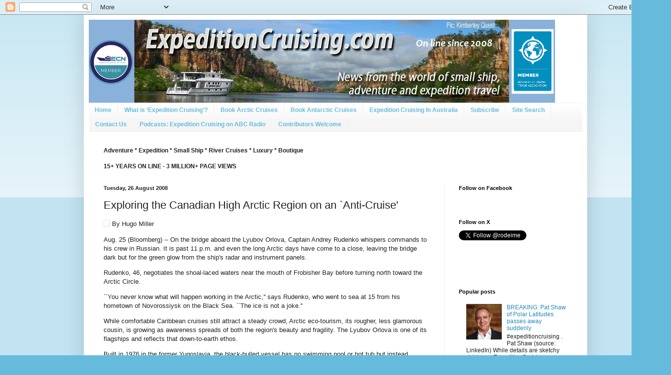

--- FILE ---
content_type: text/html; charset=UTF-8
request_url: https://www.expeditioncruising.com/2008/08/exploring-canadian-high-arctic-region.html
body_size: 25013
content:
<!DOCTYPE html>
<html class='v2' dir='ltr' xmlns='http://www.w3.org/1999/xhtml' xmlns:b='http://www.google.com/2005/gml/b' xmlns:data='http://www.google.com/2005/gml/data' xmlns:expr='http://www.google.com/2005/gml/expr'>
<head>
<link href='https://www.blogger.com/static/v1/widgets/335934321-css_bundle_v2.css' rel='stylesheet' type='text/css'/>
<!-- <meta content='width=1100' name='viewport'/> -->
<meta content='text/html; charset=UTF-8' http-equiv='Content-Type'/>
<meta content='blogger' name='generator'/>
<link href='https://www.expeditioncruising.com/favicon.ico' rel='icon' type='image/x-icon'/>
<link href='https://www.expeditioncruising.com/2008/08/exploring-canadian-high-arctic-region.html' rel='canonical'/>
<link rel="alternate" type="application/atom+xml" title="Expedition Cruising | Adventure Cruising | Small Ship Cruises - Atom" href="https://www.expeditioncruising.com/feeds/posts/default" />
<link rel="alternate" type="application/rss+xml" title="Expedition Cruising | Adventure Cruising | Small Ship Cruises - RSS" href="https://www.expeditioncruising.com/feeds/posts/default?alt=rss" />
<link rel="service.post" type="application/atom+xml" title="Expedition Cruising | Adventure Cruising | Small Ship Cruises - Atom" href="https://www.blogger.com/feeds/2233448968069333748/posts/default" />

<link rel="alternate" type="application/atom+xml" title="Expedition Cruising | Adventure Cruising | Small Ship Cruises - Atom" href="https://www.expeditioncruising.com/feeds/838132498315036876/comments/default" />
<!--Can't find substitution for tag [blog.ieCssRetrofitLinks]-->
<link href='http://www.bloomberg.com/apps/data?pid=avimage&iid=iA16t350rKmA' rel='image_src'/>
<meta content='https://www.expeditioncruising.com/2008/08/exploring-canadian-high-arctic-region.html' property='og:url'/>
<meta content='Exploring the Canadian High Arctic Region on an `Anti-Cruise&#39;' property='og:title'/>
<meta content='Latest news and reports on small ship, river and expedition cruises.' property='og:description'/>
<meta content='https://lh3.googleusercontent.com/blogger_img_proxy/AEn0k_vxGUnqt2DOJqn9YkMjO_cJwRag-ZZGtAo4jEjvv2whlDm2W9HQQJyuOF6WknLuG0r7Tw_Vt_GubZxjQkMzpY6csE2c8HJiQKUNA7edinOn-DQpt_jbVo8oeA-oheZ8p_8nVg=w1200-h630-p-k-no-nu' property='og:image'/>
<title>Exploring the Canadian High Arctic Region on an `Anti-Cruise'</title>
<style id='page-skin-1' type='text/css'><!--
/*
-----------------------------------------------
Blogger Template Style
Name:     Simple
Designer: Blogger
URL:      www.blogger.com
----------------------------------------------- */
/* Variable definitions
====================
<Variable name="keycolor" description="Main Color" type="color" default="#66bbdd"/>
<Group description="Page Text" selector="body">
<Variable name="body.font" description="Font" type="font"
default="normal normal 12px Arial, Tahoma, Helvetica, FreeSans, sans-serif"/>
<Variable name="body.text.color" description="Text Color" type="color" default="#222222"/>
</Group>
<Group description="Backgrounds" selector=".body-fauxcolumns-outer">
<Variable name="body.background.color" description="Outer Background" type="color" default="#66bbdd"/>
<Variable name="content.background.color" description="Main Background" type="color" default="#ffffff"/>
<Variable name="header.background.color" description="Header Background" type="color" default="transparent"/>
</Group>
<Group description="Links" selector=".main-outer">
<Variable name="link.color" description="Link Color" type="color" default="#2288bb"/>
<Variable name="link.visited.color" description="Visited Color" type="color" default="#888888"/>
<Variable name="link.hover.color" description="Hover Color" type="color" default="#33aaff"/>
</Group>
<Group description="Blog Title" selector=".header h1">
<Variable name="header.font" description="Font" type="font"
default="normal normal 60px Arial, Tahoma, Helvetica, FreeSans, sans-serif"/>
<Variable name="header.text.color" description="Title Color" type="color" default="#3399bb" />
</Group>
<Group description="Blog Description" selector=".header .description">
<Variable name="description.text.color" description="Description Color" type="color"
default="#777777" />
</Group>
<Group description="Tabs Text" selector=".tabs-inner .widget li a">
<Variable name="tabs.font" description="Font" type="font"
default="normal normal 14px Arial, Tahoma, Helvetica, FreeSans, sans-serif"/>
<Variable name="tabs.text.color" description="Text Color" type="color" default="#999999"/>
<Variable name="tabs.selected.text.color" description="Selected Color" type="color" default="#000000"/>
</Group>
<Group description="Tabs Background" selector=".tabs-outer .PageList">
<Variable name="tabs.background.color" description="Background Color" type="color" default="#f5f5f5"/>
<Variable name="tabs.selected.background.color" description="Selected Color" type="color" default="#eeeeee"/>
</Group>
<Group description="Post Title" selector="h3.post-title, .comments h4">
<Variable name="post.title.font" description="Font" type="font"
default="normal normal 22px Arial, Tahoma, Helvetica, FreeSans, sans-serif"/>
</Group>
<Group description="Date Header" selector=".date-header">
<Variable name="date.header.color" description="Text Color" type="color"
default="#222222"/>
<Variable name="date.header.background.color" description="Background Color" type="color"
default="transparent"/>
<Variable name="date.header.font" description="Text Font" type="font"
default="normal bold 11px Arial, Tahoma, Helvetica, FreeSans, sans-serif"/>
<Variable name="date.header.padding" description="Date Header Padding" type="string" default="inherit"/>
<Variable name="date.header.letterspacing" description="Date Header Letter Spacing" type="string" default="inherit"/>
<Variable name="date.header.margin" description="Date Header Margin" type="string" default="inherit"/>
</Group>
<Group description="Post Footer" selector=".post-footer">
<Variable name="post.footer.text.color" description="Text Color" type="color" default="#666666"/>
<Variable name="post.footer.background.color" description="Background Color" type="color"
default="#f9f9f9"/>
<Variable name="post.footer.border.color" description="Shadow Color" type="color" default="#eeeeee"/>
</Group>
<Group description="Gadgets" selector="h2">
<Variable name="widget.title.font" description="Title Font" type="font"
default="normal bold 11px Arial, Tahoma, Helvetica, FreeSans, sans-serif"/>
<Variable name="widget.title.text.color" description="Title Color" type="color" default="#000000"/>
<Variable name="widget.alternate.text.color" description="Alternate Color" type="color" default="#999999"/>
</Group>
<Group description="Images" selector=".main-inner">
<Variable name="image.background.color" description="Background Color" type="color" default="#ffffff"/>
<Variable name="image.border.color" description="Border Color" type="color" default="#eeeeee"/>
<Variable name="image.text.color" description="Caption Text Color" type="color" default="#222222"/>
</Group>
<Group description="Accents" selector=".content-inner">
<Variable name="body.rule.color" description="Separator Line Color" type="color" default="#eeeeee"/>
<Variable name="tabs.border.color" description="Tabs Border Color" type="color" default="#eeeeee"/>
</Group>
<Variable name="body.background" description="Body Background" type="background"
color="#66bbdd" default="$(color) none repeat scroll top left"/>
<Variable name="body.background.override" description="Body Background Override" type="string" default=""/>
<Variable name="body.background.gradient.cap" description="Body Gradient Cap" type="url"
default="url(https://resources.blogblog.com/blogblog/data/1kt/simple/gradients_light.png)"/>
<Variable name="body.background.gradient.tile" description="Body Gradient Tile" type="url"
default="url(https://resources.blogblog.com/blogblog/data/1kt/simple/body_gradient_tile_light.png)"/>
<Variable name="content.background.color.selector" description="Content Background Color Selector" type="string" default=".content-inner"/>
<Variable name="content.padding" description="Content Padding" type="length" default="10px" min="0" max="100px"/>
<Variable name="content.padding.horizontal" description="Content Horizontal Padding" type="length" default="10px" min="0" max="100px"/>
<Variable name="content.shadow.spread" description="Content Shadow Spread" type="length" default="40px" min="0" max="100px"/>
<Variable name="content.shadow.spread.webkit" description="Content Shadow Spread (WebKit)" type="length" default="5px" min="0" max="100px"/>
<Variable name="content.shadow.spread.ie" description="Content Shadow Spread (IE)" type="length" default="10px" min="0" max="100px"/>
<Variable name="main.border.width" description="Main Border Width" type="length" default="0" min="0" max="10px"/>
<Variable name="header.background.gradient" description="Header Gradient" type="url" default="none"/>
<Variable name="header.shadow.offset.left" description="Header Shadow Offset Left" type="length" default="-1px" min="-50px" max="50px"/>
<Variable name="header.shadow.offset.top" description="Header Shadow Offset Top" type="length" default="-1px" min="-50px" max="50px"/>
<Variable name="header.shadow.spread" description="Header Shadow Spread" type="length" default="1px" min="0" max="100px"/>
<Variable name="header.padding" description="Header Padding" type="length" default="30px" min="0" max="100px"/>
<Variable name="header.border.size" description="Header Border Size" type="length" default="1px" min="0" max="10px"/>
<Variable name="header.bottom.border.size" description="Header Bottom Border Size" type="length" default="1px" min="0" max="10px"/>
<Variable name="header.border.horizontalsize" description="Header Horizontal Border Size" type="length" default="0" min="0" max="10px"/>
<Variable name="description.text.size" description="Description Text Size" type="string" default="140%"/>
<Variable name="tabs.margin.top" description="Tabs Margin Top" type="length" default="0" min="0" max="100px"/>
<Variable name="tabs.margin.side" description="Tabs Side Margin" type="length" default="30px" min="0" max="100px"/>
<Variable name="tabs.background.gradient" description="Tabs Background Gradient" type="url"
default="url(https://resources.blogblog.com/blogblog/data/1kt/simple/gradients_light.png)"/>
<Variable name="tabs.border.width" description="Tabs Border Width" type="length" default="1px" min="0" max="10px"/>
<Variable name="tabs.bevel.border.width" description="Tabs Bevel Border Width" type="length" default="1px" min="0" max="10px"/>
<Variable name="post.margin.bottom" description="Post Bottom Margin" type="length" default="25px" min="0" max="100px"/>
<Variable name="image.border.small.size" description="Image Border Small Size" type="length" default="2px" min="0" max="10px"/>
<Variable name="image.border.large.size" description="Image Border Large Size" type="length" default="5px" min="0" max="10px"/>
<Variable name="page.width.selector" description="Page Width Selector" type="string" default=".region-inner"/>
<Variable name="page.width" description="Page Width" type="string" default="auto"/>
<Variable name="main.section.margin" description="Main Section Margin" type="length" default="15px" min="0" max="100px"/>
<Variable name="main.padding" description="Main Padding" type="length" default="15px" min="0" max="100px"/>
<Variable name="main.padding.top" description="Main Padding Top" type="length" default="30px" min="0" max="100px"/>
<Variable name="main.padding.bottom" description="Main Padding Bottom" type="length" default="30px" min="0" max="100px"/>
<Variable name="paging.background"
color="#ffffff"
description="Background of blog paging area" type="background"
default="transparent none no-repeat scroll top center"/>
<Variable name="footer.bevel" description="Bevel border length of footer" type="length" default="0" min="0" max="10px"/>
<Variable name="mobile.background.overlay" description="Mobile Background Overlay" type="string"
default="transparent none repeat scroll top left"/>
<Variable name="mobile.background.size" description="Mobile Background Size" type="string" default="auto"/>
<Variable name="mobile.button.color" description="Mobile Button Color" type="color" default="#ffffff" />
<Variable name="startSide" description="Side where text starts in blog language" type="automatic" default="left"/>
<Variable name="endSide" description="Side where text ends in blog language" type="automatic" default="right"/>
*/
/* Content
----------------------------------------------- */
body {
font: normal normal 12px Arial, Tahoma, Helvetica, FreeSans, sans-serif;
color: #222222;
background: #66bbdd none repeat scroll top left;
padding: 0 40px 40px 40px;
}
html body .region-inner {
min-width: 0;
max-width: 100%;
width: auto;
}
h2 {
font-size: 22px;
}
a:link {
text-decoration:none;
color: #2288bb;
}
a:visited {
text-decoration:none;
color: #888888;
}
a:hover {
text-decoration:underline;
color: #33aaff;
}
.body-fauxcolumn-outer .fauxcolumn-inner {
background: transparent url(//www.blogblog.com/1kt/simple/body_gradient_tile_light.png) repeat scroll top left;
_background-image: none;
}
.body-fauxcolumn-outer .cap-top {
position: absolute;
z-index: 1;
height: 400px;
width: 100%;
}
.body-fauxcolumn-outer .cap-top .cap-left {
width: 100%;
background: transparent url(//www.blogblog.com/1kt/simple/gradients_light.png) repeat-x scroll top left;
_background-image: none;
}
.content-outer {
-moz-box-shadow: 0 0 40px rgba(0, 0, 0, .15);
-webkit-box-shadow: 0 0 5px rgba(0, 0, 0, .15);
-goog-ms-box-shadow: 0 0 10px #333333;
box-shadow: 0 0 40px rgba(0, 0, 0, .15);
margin-bottom: 1px;
}
.content-inner {
padding: 10px 10px;
}
.content-inner {
background-color: #ffffff;
}
/* Header
----------------------------------------------- */
.header-outer {
background: transparent none repeat-x scroll 0 -400px;
_background-image: none;
}
.Header h1 {
font: normal normal 60px Arial, Tahoma, Helvetica, FreeSans, sans-serif;
color: #3399bb;
text-shadow: -1px -1px 1px rgba(0, 0, 0, .2);
}
.Header h1 a {
color: #3399bb;
}
.Header .description {
font-size: 140%;
color: #777777;
}
.header-inner .Header .titlewrapper {
padding: 22px 30px;
}
.header-inner .Header .descriptionwrapper {
padding: 0 30px;
}
/* Tabs
----------------------------------------------- */
.tabs-inner .section:first-child {
border-top: 1px solid #eeeeee;
}
.tabs-inner .section:first-child ul {
margin-top: -1px;
border-top: 1px solid #eeeeee;
border-left: 0 solid #eeeeee;
border-right: 0 solid #eeeeee;
}
.tabs-inner .widget ul {
background: #f5f5f5 url(//www.blogblog.com/1kt/simple/gradients_light.png) repeat-x scroll 0 -800px;
_background-image: none;
border-bottom: 1px solid #eeeeee;
margin-top: 0;
margin-left: -30px;
margin-right: -30px;
}
.tabs-inner .widget li a {
display: inline-block;
padding: .6em 1em;
font: normal bold 12px Arial, Tahoma, Helvetica, FreeSans, sans-serif;
color: #66bbdd;
border-left: 1px solid #ffffff;
border-right: 1px solid #eeeeee;
}
.tabs-inner .widget li:first-child a {
border-left: none;
}
.tabs-inner .widget li.selected a, .tabs-inner .widget li a:hover {
color: #000000;
background-color: #eeeeee;
text-decoration: none;
}
/* Columns
----------------------------------------------- */
.main-outer {
border-top: 0 solid #eeeeee;
}
.fauxcolumn-left-outer .fauxcolumn-inner {
border-right: 1px solid #eeeeee;
}
.fauxcolumn-right-outer .fauxcolumn-inner {
border-left: 1px solid #eeeeee;
}
/* Headings
----------------------------------------------- */
div.widget > h2,
div.widget h2.title {
margin: 0 0 1em 0;
font: normal bold 11px Arial, Tahoma, Helvetica, FreeSans, sans-serif;
color: #000000;
}
/* Widgets
----------------------------------------------- */
.widget .zippy {
color: #999999;
text-shadow: 2px 2px 1px rgba(0, 0, 0, .1);
}
.widget .popular-posts ul {
list-style: none;
}
/* Posts
----------------------------------------------- */
h2.date-header {
font: normal bold 11px Arial, Tahoma, Helvetica, FreeSans, sans-serif;
}
.date-header span {
background-color: transparent;
color: #222222;
padding: inherit;
letter-spacing: inherit;
margin: inherit;
}
.main-inner {
padding-top: 30px;
padding-bottom: 30px;
}
.main-inner .column-center-inner {
padding: 0 15px;
}
.main-inner .column-center-inner .section {
margin: 0 15px;
}
.post {
margin: 0 0 25px 0;
}
h3.post-title, .comments h4 {
font: normal normal 22px Arial, Tahoma, Helvetica, FreeSans, sans-serif;
margin: .75em 0 0;
}
.post-body {
font-size: 110%;
line-height: 1.4;
position: relative;
}
.post-body img, .post-body .tr-caption-container, .Profile img, .Image img,
.BlogList .item-thumbnail img {
padding: 2px;
background: #ffffff;
border: 1px solid #eeeeee;
-moz-box-shadow: 1px 1px 5px rgba(0, 0, 0, .1);
-webkit-box-shadow: 1px 1px 5px rgba(0, 0, 0, .1);
box-shadow: 1px 1px 5px rgba(0, 0, 0, .1);
}
.post-body img, .post-body .tr-caption-container {
padding: 5px;
}
.post-body .tr-caption-container {
color: #222222;
}
.post-body .tr-caption-container img {
padding: 0;
background: transparent;
border: none;
-moz-box-shadow: 0 0 0 rgba(0, 0, 0, .1);
-webkit-box-shadow: 0 0 0 rgba(0, 0, 0, .1);
box-shadow: 0 0 0 rgba(0, 0, 0, .1);
}
.post-header {
margin: 0 0 1.5em;
line-height: 1.6;
font-size: 90%;
}
.post-footer {
margin: 20px -2px 0;
padding: 5px 10px;
color: #666666;
background-color: #f9f9f9;
border-bottom: 1px solid #eeeeee;
line-height: 1.6;
font-size: 90%;
}
#comments .comment-author {
padding-top: 1.5em;
border-top: 1px solid #eeeeee;
background-position: 0 1.5em;
}
#comments .comment-author:first-child {
padding-top: 0;
border-top: none;
}
.avatar-image-container {
margin: .2em 0 0;
}
#comments .avatar-image-container img {
border: 1px solid #eeeeee;
}
/* Comments
----------------------------------------------- */
.comments .comments-content .icon.blog-author {
background-repeat: no-repeat;
background-image: url([data-uri]);
}
.comments .comments-content .loadmore a {
border-top: 1px solid #999999;
border-bottom: 1px solid #999999;
}
.comments .comment-thread.inline-thread {
background-color: #f9f9f9;
}
.comments .continue {
border-top: 2px solid #999999;
}
/* Accents
---------------------------------------------- */
.section-columns td.columns-cell {
border-left: 1px solid #eeeeee;
}
.blog-pager {
background: transparent none no-repeat scroll top center;
}
.blog-pager-older-link, .home-link,
.blog-pager-newer-link {
background-color: #ffffff;
padding: 5px;
}
.footer-outer {
border-top: 0 dashed #bbbbbb;
}
/* Mobile
----------------------------------------------- */
body.mobile  {
background-size: auto;
}
.mobile .body-fauxcolumn-outer {
background: transparent none repeat scroll top left;
}
.mobile .body-fauxcolumn-outer .cap-top {
background-size: 100% auto;
}
.mobile .content-outer {
-webkit-box-shadow: 0 0 3px rgba(0, 0, 0, .15);
box-shadow: 0 0 3px rgba(0, 0, 0, .15);
}
.mobile .tabs-inner .widget ul {
margin-left: 0;
margin-right: 0;
}
.mobile .post {
margin: 0;
}
.mobile .main-inner .column-center-inner .section {
margin: 0;
}
.mobile .date-header span {
padding: 0.1em 10px;
margin: 0 -10px;
}
.mobile h3.post-title {
margin: 0;
}
.mobile .blog-pager {
background: transparent none no-repeat scroll top center;
}
.mobile .footer-outer {
border-top: none;
}
.mobile .main-inner, .mobile .footer-inner {
background-color: #ffffff;
}
.mobile-index-contents {
color: #222222;
}
.mobile-link-button {
background-color: #2288bb;
}
.mobile-link-button a:link, .mobile-link-button a:visited {
color: #ffffff;
}
.mobile .tabs-inner .section:first-child {
border-top: none;
}
.mobile .tabs-inner .PageList .widget-content {
background-color: #eeeeee;
color: #000000;
border-top: 1px solid #eeeeee;
border-bottom: 1px solid #eeeeee;
}
.mobile .tabs-inner .PageList .widget-content .pagelist-arrow {
border-left: 1px solid #eeeeee;
}

--></style>
<style id='template-skin-1' type='text/css'><!--
body {
min-width: 1020px;
}
.content-outer, .content-fauxcolumn-outer, .region-inner {
min-width: 1020px;
max-width: 1020px;
_width: 1020px;
}
.main-inner .columns {
padding-left: 0;
padding-right: 280px;
}
.main-inner .fauxcolumn-center-outer {
left: 0;
right: 280px;
/* IE6 does not respect left and right together */
_width: expression(this.parentNode.offsetWidth -
parseInt("0") -
parseInt("280px") + 'px');
}
.main-inner .fauxcolumn-left-outer {
width: 0;
}
.main-inner .fauxcolumn-right-outer {
width: 280px;
}
.main-inner .column-left-outer {
width: 0;
right: 100%;
margin-left: -0;
}
.main-inner .column-right-outer {
width: 280px;
margin-right: -280px;
}
#layout {
min-width: 0;
}
#layout .content-outer {
min-width: 0;
width: 800px;
}
#layout .region-inner {
min-width: 0;
width: auto;
}
--></style>
<script type='text/javascript'>
        (function(i,s,o,g,r,a,m){i['GoogleAnalyticsObject']=r;i[r]=i[r]||function(){
        (i[r].q=i[r].q||[]).push(arguments)},i[r].l=1*new Date();a=s.createElement(o),
        m=s.getElementsByTagName(o)[0];a.async=1;a.src=g;m.parentNode.insertBefore(a,m)
        })(window,document,'script','https://www.google-analytics.com/analytics.js','ga');
        ga('create', 'UA-314371-9', 'auto', 'blogger');
        ga('blogger.send', 'pageview');
      </script>
<script async='async' src='https://pagead2.googlesyndication.com/pagead/js/adsbygoogle.js'></script>
<script>
     (adsbygoogle = window.adsbygoogle || []).push({
          google_ad_client: "ca-pub-5161388013621688",
          enable_page_level_ads: true
     });
</script>
<link href='https://www.blogger.com/dyn-css/authorization.css?targetBlogID=2233448968069333748&amp;zx=8a8d312f-0510-4cb8-b7a6-c94708525584' media='none' onload='if(media!=&#39;all&#39;)media=&#39;all&#39;' rel='stylesheet'/><noscript><link href='https://www.blogger.com/dyn-css/authorization.css?targetBlogID=2233448968069333748&amp;zx=8a8d312f-0510-4cb8-b7a6-c94708525584' rel='stylesheet'/></noscript>
<meta name='google-adsense-platform-account' content='ca-host-pub-1556223355139109'/>
<meta name='google-adsense-platform-domain' content='blogspot.com'/>

<!-- data-ad-client=ca-pub-5161388013621688 -->

</head>
<body class='loading'>
<script data-dojo-config='usePlainJson: true, isDebug: false' src='//downloads.mailchimp.com/js/signup-forms/popup/unique-methods/embed.js' type='text/javascript'></script><script type='text/javascript'>window.dojoRequire(["mojo/signup-forms/Loader"], function(L) { L.start({"baseUrl":"mc.us2.list-manage.com","uuid":"2b8de2ed4cfcad887330b4e35","lid":"0eda2cd2f0","uniqueMethods":true}) })</script>
<div id='fb-root'></div>
<script async='async' crossorigin='anonymous' defer='defer' src='https://connect.facebook.net/en_GB/sdk.js#xfbml=1&version=v3.2&appId=183028905094097&autoLogAppEvents=1'></script>
<script>
  window.fbAsyncInit = function() {
    FB.init({
      appId      : '113301130613',
      xfbml      : true,
      version    : 'v2.1'
    });
  };

  (function(d, s, id){
     var js, fjs = d.getElementsByTagName(s)[0];
     if (d.getElementById(id)) {return;}
     js = d.createElement(s); js.id = id;
     js.src = "//connect.facebook.net/en_US/sdk.js";
     fjs.parentNode.insertBefore(js, fjs);
   }(document, 'script', 'facebook-jssdk'));
</script>
<div class='navbar section' id='navbar'><div class='widget Navbar' data-version='1' id='Navbar1'><script type="text/javascript">
    function setAttributeOnload(object, attribute, val) {
      if(window.addEventListener) {
        window.addEventListener('load',
          function(){ object[attribute] = val; }, false);
      } else {
        window.attachEvent('onload', function(){ object[attribute] = val; });
      }
    }
  </script>
<div id="navbar-iframe-container"></div>
<script type="text/javascript" src="https://apis.google.com/js/platform.js"></script>
<script type="text/javascript">
      gapi.load("gapi.iframes:gapi.iframes.style.bubble", function() {
        if (gapi.iframes && gapi.iframes.getContext) {
          gapi.iframes.getContext().openChild({
              url: 'https://www.blogger.com/navbar/2233448968069333748?po\x3d838132498315036876\x26origin\x3dhttps://www.expeditioncruising.com',
              where: document.getElementById("navbar-iframe-container"),
              id: "navbar-iframe"
          });
        }
      });
    </script><script type="text/javascript">
(function() {
var script = document.createElement('script');
script.type = 'text/javascript';
script.src = '//pagead2.googlesyndication.com/pagead/js/google_top_exp.js';
var head = document.getElementsByTagName('head')[0];
if (head) {
head.appendChild(script);
}})();
</script>
</div></div>
<div class='body-fauxcolumns'>
<div class='fauxcolumn-outer body-fauxcolumn-outer'>
<div class='cap-top'>
<div class='cap-left'></div>
<div class='cap-right'></div>
</div>
<div class='fauxborder-left'>
<div class='fauxborder-right'></div>
<div class='fauxcolumn-inner'>
</div>
</div>
<div class='cap-bottom'>
<div class='cap-left'></div>
<div class='cap-right'></div>
</div>
</div>
</div>
<div class='content'>
<div class='content-fauxcolumns'>
<div class='fauxcolumn-outer content-fauxcolumn-outer'>
<div class='cap-top'>
<div class='cap-left'></div>
<div class='cap-right'></div>
</div>
<div class='fauxborder-left'>
<div class='fauxborder-right'></div>
<div class='fauxcolumn-inner'>
</div>
</div>
<div class='cap-bottom'>
<div class='cap-left'></div>
<div class='cap-right'></div>
</div>
</div>
</div>
<div class='content-outer'>
<div class='content-cap-top cap-top'>
<div class='cap-left'></div>
<div class='cap-right'></div>
</div>
<div class='fauxborder-left content-fauxborder-left'>
<div class='fauxborder-right content-fauxborder-right'></div>
<div class='content-inner'>
<header>
<div class='header-outer'>
<div class='header-cap-top cap-top'>
<div class='cap-left'></div>
<div class='cap-right'></div>
</div>
<div class='fauxborder-left header-fauxborder-left'>
<div class='fauxborder-right header-fauxborder-right'></div>
<div class='region-inner header-inner'>
<div class='header section' id='header'><div class='widget Header' data-version='1' id='Header1'>
<div id='header-inner'>
<a href='https://www.expeditioncruising.com/' style='display: block'>
<img alt='Expedition Cruising | Adventure Cruising | Small Ship Cruises' height='168px; ' id='Header1_headerimg' src='https://blogger.googleusercontent.com/img/a/AVvXsEia8Qh8EDmR0RcmgdHgrMRXm_gOoqzlcDcJwWs7Ye0OJyKjgyEY8KlBImIzfV17BwkRYH5ZppOUlD-KXJ07AEy4tpMekG2-3rqYDKRW16VEz2i4S2Ph2kZacwfRvmvuAMeItIz6sSXElQrmF6fVR9Nct4IA8uXlfAqO2Yrehrsgq4HEcnhcSznDVQ1qxzk=s945' style='display: block' width='945px; '/>
</a>
</div>
</div></div>
</div>
</div>
<div class='header-cap-bottom cap-bottom'>
<div class='cap-left'></div>
<div class='cap-right'></div>
</div>
</div>
</header>
<div class='tabs-outer'>
<div class='tabs-cap-top cap-top'>
<div class='cap-left'></div>
<div class='cap-right'></div>
</div>
<div class='fauxborder-left tabs-fauxborder-left'>
<div class='fauxborder-right tabs-fauxborder-right'></div>
<div class='region-inner tabs-inner'>
<div class='tabs section' id='crosscol'><div class='widget PageList' data-version='1' id='PageList1'>
<div class='widget-content'>
<ul>
<li>
<a href='http://www.expeditioncruising.com/'>Home</a>
</li>
<li>
<a href='http://www.expeditioncruising.com/p/what-is-expedition-cruising.html'>What is &#8216;Expedition Cruising&#8217;?</a>
</li>
<li>
<a href='http://www.expeditioncruising.com/p/book-arctic-cruises.html'>Book Arctic Cruises</a>
</li>
<li>
<a href='http://www.expeditioncruising.com/p/blog-page_23.html'>Book Antarctic Cruises</a>
</li>
<li>
<a href='https://www.expeditioncruising.com/p/expedition-cruising-in-australia.html'>Expedition Cruising In Australia</a>
</li>
<li>
<a href='http://www.expeditioncruising.com/p/subscribe.html'>Subscribe</a>
</li>
<li>
<a href='http://www.expeditioncruising.com/p/site-search.html'>Site Search</a>
</li>
<li>
<a href='http://www.expeditioncruising.com/p/contact.html'>Contact Us</a>
</li>
<li>
<a href='https://www.expeditioncruising.com/p/podcasts-expedition-cruising-on-abc.html'>Podcasts: Expedition Cruising on ABC Radio</a>
</li>
<li>
<a href='https://www.expeditioncruising.com/p/contributors-welcome.html'>Contributors Welcome</a>
</li>
</ul>
<div class='clear'></div>
</div>
</div><div class='widget Text' data-version='1' id='Text2'>
<div class='widget-content'>
<span style="font-weight: bold;">Adventure * Expedition * Small Ship * River Cruises * Luxury * Boutique<br /><br />15+ YEARS ON LINE - 3 MILLION+ PAGE VIEWS</span>
</div>
<div class='clear'></div>
</div></div>
<div class='tabs no-items section' id='crosscol-overflow'></div>
</div>
</div>
<div class='tabs-cap-bottom cap-bottom'>
<div class='cap-left'></div>
<div class='cap-right'></div>
</div>
</div>
<div class='main-outer'>
<div class='main-cap-top cap-top'>
<div class='cap-left'></div>
<div class='cap-right'></div>
</div>
<div class='fauxborder-left main-fauxborder-left'>
<div class='fauxborder-right main-fauxborder-right'></div>
<div class='region-inner main-inner'>
<div class='columns fauxcolumns'>
<div class='fauxcolumn-outer fauxcolumn-center-outer'>
<div class='cap-top'>
<div class='cap-left'></div>
<div class='cap-right'></div>
</div>
<div class='fauxborder-left'>
<div class='fauxborder-right'></div>
<div class='fauxcolumn-inner'>
</div>
</div>
<div class='cap-bottom'>
<div class='cap-left'></div>
<div class='cap-right'></div>
</div>
</div>
<div class='fauxcolumn-outer fauxcolumn-left-outer'>
<div class='cap-top'>
<div class='cap-left'></div>
<div class='cap-right'></div>
</div>
<div class='fauxborder-left'>
<div class='fauxborder-right'></div>
<div class='fauxcolumn-inner'>
</div>
</div>
<div class='cap-bottom'>
<div class='cap-left'></div>
<div class='cap-right'></div>
</div>
</div>
<div class='fauxcolumn-outer fauxcolumn-right-outer'>
<div class='cap-top'>
<div class='cap-left'></div>
<div class='cap-right'></div>
</div>
<div class='fauxborder-left'>
<div class='fauxborder-right'></div>
<div class='fauxcolumn-inner'>
</div>
</div>
<div class='cap-bottom'>
<div class='cap-left'></div>
<div class='cap-right'></div>
</div>
</div>
<!-- corrects IE6 width calculation -->
<div class='columns-inner'>
<div class='column-center-outer'>
<div class='column-center-inner'>
<div class='main section' id='main'><div class='widget Blog' data-version='1' id='Blog1'>
<div class='blog-posts hfeed'>

          <div class="date-outer">
        
<h2 class='date-header'><span>Tuesday, 26 August 2008</span></h2>

          <div class="date-posts">
        
<div class='post-outer'>
<div class='post hentry' itemprop='blogPost' itemscope='itemscope' itemtype='http://schema.org/BlogPosting'>
<meta content='http://www.bloomberg.com/apps/data?pid=avimage&iid=iA16t350rKmA' itemprop='image_url'/>
<meta content='2233448968069333748' itemprop='blogId'/>
<meta content='838132498315036876' itemprop='postId'/>
<a name='838132498315036876'></a>
<h3 class='post-title entry-title' itemprop='name'>
Exploring the Canadian High Arctic Region on an `Anti-Cruise'
</h3>
<div class='post-header'>
<div class='post-header-line-1'></div>
</div>
<div class='post-body entry-content' id='post-body-838132498315036876' itemprop='description articleBody'>
<span class="news_story_title"></span>By Hugo Miller                                                                                                                                                                                                                                                                                                                                                                                                                                                                                                                                   <div style="margin: 0pt 5px 0pt 0pt; float: left;">  <img alt="" border="0" height="162" loading="lazy" src="https://lh3.googleusercontent.com/blogger_img_proxy/AEn0k_vxGUnqt2DOJqn9YkMjO_cJwRag-ZZGtAo4jEjvv2whlDm2W9HQQJyuOF6WknLuG0r7Tw_Vt_GubZxjQkMzpY6csE2c8HJiQKUNA7edinOn-DQpt_jbVo8oeA-oheZ8p_8nVg=s0-d" width="220"></div> <p>     Aug. 25 (Bloomberg) -- On the bridge aboard the Lyubov Orlova, Captain Andrey Rudenko whispers commands to his crew in Russian. It is past 11 p.m. and even the long Arctic days have come to a close, leaving the bridge dark but for the green glow from the ship's radar and instrument panels.     </p>        <p>Rudenko, 46, negotiates the shoal-laced waters near the mouth of Frobisher Bay before turning north toward the Arctic Circle.     </p>        <p>``You never know what will happen working in the Arctic,'' says Rudenko, who went to sea at 15 from his hometown of Novorossiysk on the Black Sea. ``The ice is not a joke.''     </p>        <p>While comfortable Caribbean cruises still attract a steady crowd, Arctic eco-tourism, its rougher, less glamorous cousin, is growing as awareness spreads of both the region's beauty and fragility. The Lyubov Orlova is one of its flagships and reflects that down-to-earth ethos.     </p>        <p>Built in 1976 in the former Yugoslavia, the black-hulled vessel has no swimming pool or hot tub but instead features a lounge where regular wildlife lectures are held. Though refitted last year, it's no Pacific Princess and the walls of the ship's library still feature photos of the 1930s Soviet film star whose name the vessel now bears.     </p>        <p>Northward Cruise     </p>        <p>``This is the anti-cruise,'' says Dugald Wells, laughing as he welcomes a visitor aboard. Wells is president of <a href="http://www.cruisenorthexpeditions.com/" onmouseover="return escape( popwOpenWebSite( this ))" target="_blank">Cruise North Expeditions</a>, which operates the Lyubov Orlova in the summer.     </p>        <p>Our expedition charted a 10-day course from the port of Iqaluit, the capital of Nunavut, a Canadian territory the size of Western Europe with just 35,000 people, northward to tiny <a href="//maps.google.com/maps?f=q&amp;hl=en&amp;geocode&amp;q=resolute,+nunavut&amp;ie=UTF8&amp;t=h&amp;z=14&amp;iwloc=addr" onmouseover="return escape( popwOpenWebSite( this ))" target="_blank">Resolute</a> on Cornwallis Island.     </p>        <p>After coming aboard and settling into the comfortable if utilitarian cabins, guests gathered on the main deck to start the trip with a glass of champagne and a ``briefing'' from Cruise North's Chilean-born expedition leader. Then as evening fell under gray skies, we weighed anchor and began navigating our way down 240-kilometer-long Frobisher Bay.     </p>        <p>We awoke the next morning to rough seas and fierce winds as the Lyubov Orlova reached the Labrador Sea. Guests less prone to seasickness tucked into breakfast while I stuck to tea and sought fresh air up on deck. Most meals are served buffet-style and the three-course lunches and dinner prepared by the Russian galley crew are hearty. There is plenty of fresh fruit for breakfast and salads for lunch and dinner to satisfy calorie-conscious eaters.     </p>        <p>By mid-morning the first icebergs began to appear: eerie pale-blue peaks set against the gray ocean and leaden skies. They provided a welcome distraction to the rough seas, which by early afternoon calmed as the ship steered toward Cumberland Sound.     </p>        <p>Arctic Views     </p>        <p>Pangnirtung, a former <a href="http://en.wikipedia.org/wiki/Hudson%27s_Bay_Company" onmouseover="return escape( popwOpenWebSite( this ))" target="_blank">Hudson's Bay Co.</a> trading post, was the first stop on the route northward and afforded a chance to stretch our legs. Its fjord offers both shelter from the cold, northern wind and stunning views into Auyuittuq National Park, the easternmost of Canada's Arctic preserves.     </p>        <p>A fleet of black rubber inflatables whisked us the few hundred meters from ship to shore. An hour's ramble took us quickly out of Pangnirtung, population 1,325, past glass-smooth water that perfectly reflected the mountains flanking the fjord's shoreline, to the entrance to <a href="http://www.pc.gc.ca/pn-np/nu/auyuittuq/index_E.asp" onmouseover="return escape( popwOpenWebSite( this ))" target="_blank">Auyuittuq</a>.     </p>        <p>The name means ``the land that never melts'' in Inuktitut, the local aboriginal language. Sadly, that is no longer true.     </p>        <p>``Thirty years ago, the ice in the fjord was frozen until the end of June,'' said Davidee Kooneeliusie, a Parks Canada warden sitting outside a bright-red hut that marks the entrance to the park. ``Now it's not reliable from the end of April.''     </p>        <p>Bear Watch     </p>        <p>As the ice melts earlier, the bears lose their seal-hunting grounds sooner and move inland in search of food, he said. That creates a headache for Kooneeliusie, who has spent 35 of his 58 years as a warden. One of his main jobs is keeping trekkers passing through Auyuittuq safe from the increasing number of bears in the park.     </p>        <p>I had to disembark in Pangnirtung to catch a flight back to Iqaluit, so I did not manage to see firsthand any of the beasts that measure up to 10 feet in length and weigh 1,500 pounds. Other travelers later reassured me that there were plenty of sightings further north as the ship headed into icier waters.     </p>        <p>Before leaving Iqaluit to fly south, I met Pitseolak Alainga, an Inuit reservist who acts as what he calls the Canadian army's eyes and ears in the Arctic, as he prepared his boat for exercises with the military.     </p>        <p>``This whole bay used to be iced over in summertime,'' said Alainga, 41, lightly dressed for the Arctic summer in a red hooded sweatshirt and windbreaker.     </p>        <p>A generation ago, hunters would skim across the frozen bay on dogsleds to get to seal-hunting grounds on the ice-pack edge, he said. Now they have to rely on motorboats and expensive fuel.     </p>        <p>Perilous Waters     </p>        <p>``Our elders in the '60s said there'll be a drastic change coming in the community,'' Alainga said. ``Forty years later, it's happening.''     </p>        <p>He knows the dangers Arctic waters can bear. In a 1994 seal- hunting trip that went disastrously wrong, he was one of just two men who survived.     </p>        <p>``I lost my father, four of my uncles and three cousins,'' Alainga said, his face blank. The solidly built father of three said he survived 72 hours submerged in icy water only because his rubber waders provided some insulation from the cold.     </p>        <p>As ice becomes less reliable, younger Inuit need to be warned of its dangers, Alainga said.     </p>        <p>``It's harder for the young guys, we tell them to be careful out there, changes are happening.''     </p>        <p>WHEN TO GO: The best time to visit the Arctic is in August or early September when the daytime high temperatures are in the mid- to-high 50s and the region's waterways are at their most ice-free.     </p>        <p>HOW TO GET THERE: First Air, run by the same Inuit-owned company as Cruise North Expeditions, offers daily flights to the Arctic from Montreal. Cruise North can help book at discounted prices.     </p>        <p>WHAT IT COSTS: The High Arctic trip, Cruise North's most expensive, runs from Aug. 18 to Aug. 28, 2009, and will begin in Kuujjuaq at the tip of Northern Quebec. Fares from next year range between US$6,595 and $7,295 per person on a double-occupancy basis depending on what level deck you choose, with more spacious suites available from $7,295 to $9,095 per person, respectively. That includes all meals and drinks, but excludes alcohol, flights (about $1,535 Montreal-Arctic round trip) and taxes. The 2008 High Arctic trip sold out in January, the company says. Bookings made by January 2009 get a $400 discount per person.     </p>        <p>(<a href="http://search.bloomberg.com/search?q=Hugo+Miller&amp;site=wnews&amp;client=wnews&amp;proxystylesheet=wnews&amp;output=xml_no_dtd&amp;ie=UTF-8&amp;oe=UTF-8&amp;filter=p&amp;getfields=wnnis&amp;sort=date:D:S:d1" onmouseover="return escape( popwSearchNews( this ))">Hugo Miller</a> writes for Bloomberg News. The opinions expressed are his own.)     </p>        <p>To contact the writer of this story: Hugo Miller in Toronto on  <a href="mailto:hugomiller@bloomberg.net" onmouseover="return escape( popwSendEmail( this ))">hugomiller@bloomberg.net</a>    </p>
<div style='clear: both;'></div>
</div>
<div class='post-footer'>
<div class='post-footer-line post-footer-line-1'><span class='post-author vcard'>
Posted by
<span class='fn' itemprop='author' itemscope='itemscope' itemtype='http://schema.org/Person'>
<meta content='https://www.blogger.com/profile/13114562768626186868' itemprop='url'/>
<a class='g-profile' href='https://www.blogger.com/profile/13114562768626186868' rel='author' title='author profile'>
<span itemprop='name'>rodeime</span>
</a>
</span>
</span>
<span class='post-comment-link'>
</span>
<span class='post-icons'>
<span class='item-action'>
<a href='https://www.blogger.com/email-post/2233448968069333748/838132498315036876' title='Email Post'>
<img alt="" class="icon-action" height="13" src="//img1.blogblog.com/img/icon18_email.gif" width="18">
</a>
</span>
<span class='item-control blog-admin pid-1080154012'>
<a href='https://www.blogger.com/post-edit.g?blogID=2233448968069333748&postID=838132498315036876&from=pencil' title='Edit Post'>
<img alt='' class='icon-action' height='18' src='https://resources.blogblog.com/img/icon18_edit_allbkg.gif' width='18'/>
</a>
</span>
</span>
<span class='post-backlinks post-comment-link'>
</span>
<div class='post-share-buttons goog-inline-block'>
<a class='goog-inline-block share-button sb-email' href='https://www.blogger.com/share-post.g?blogID=2233448968069333748&postID=838132498315036876&target=email' target='_blank' title='Email This'><span class='share-button-link-text'>Email This</span></a><a class='goog-inline-block share-button sb-blog' href='https://www.blogger.com/share-post.g?blogID=2233448968069333748&postID=838132498315036876&target=blog' onclick='window.open(this.href, "_blank", "height=270,width=475"); return false;' target='_blank' title='BlogThis!'><span class='share-button-link-text'>BlogThis!</span></a><a class='goog-inline-block share-button sb-twitter' href='https://www.blogger.com/share-post.g?blogID=2233448968069333748&postID=838132498315036876&target=twitter' target='_blank' title='Share to X'><span class='share-button-link-text'>Share to X</span></a><a class='goog-inline-block share-button sb-facebook' href='https://www.blogger.com/share-post.g?blogID=2233448968069333748&postID=838132498315036876&target=facebook' onclick='window.open(this.href, "_blank", "height=430,width=640"); return false;' target='_blank' title='Share to Facebook'><span class='share-button-link-text'>Share to Facebook</span></a><a class='goog-inline-block share-button sb-pinterest' href='https://www.blogger.com/share-post.g?blogID=2233448968069333748&postID=838132498315036876&target=pinterest' target='_blank' title='Share to Pinterest'><span class='share-button-link-text'>Share to Pinterest</span></a>
</div>
</div>
<div class='post-footer-line post-footer-line-2'><span class='post-labels'>
</span>
</div>
<div class='post-footer-line post-footer-line-3'></div>
</div>
</div>
<div class='comments' id='comments'>
<a name='comments'></a>
<h4>No comments:</h4>
<div id='Blog1_comments-block-wrapper'>
<dl class='avatar-comment-indent' id='comments-block'>
</dl>
</div>
<p class='comment-footer'>
<div class='comment-form'>
<a name='comment-form'></a>
<h4 id='comment-post-message'>Post a Comment</h4>
<p>
</p>
<a href='https://www.blogger.com/comment/frame/2233448968069333748?po=838132498315036876&hl=en-GB&saa=85391&origin=https://www.expeditioncruising.com' id='comment-editor-src'></a>
<iframe allowtransparency='true' class='blogger-iframe-colorize blogger-comment-from-post' frameborder='0' height='410px' id='comment-editor' name='comment-editor' src='' width='100%'></iframe>
<script src='https://www.blogger.com/static/v1/jsbin/2830521187-comment_from_post_iframe.js' type='text/javascript'></script>
<script type='text/javascript'>
      BLOG_CMT_createIframe('https://www.blogger.com/rpc_relay.html');
    </script>
</div>
</p>
</div>
</div>
<div class='inline-ad'>
<script async src="https://pagead2.googlesyndication.com/pagead/js/adsbygoogle.js?client=ca-pub-5161388013621688&host=ca-host-pub-1556223355139109" crossorigin="anonymous"></script>
<!-- expeditioncruising_main_Blog1_336x280_as -->
<ins class="adsbygoogle"
     style="display:inline-block;width:336px;height:280px"
     data-ad-client="ca-pub-5161388013621688"
     data-ad-host="ca-host-pub-1556223355139109"
     data-ad-slot="1377400135"></ins>
<script>
(adsbygoogle = window.adsbygoogle || []).push({});
</script>
</div>

        </div></div>
      
</div>
<div class='blog-pager' id='blog-pager'>
<span id='blog-pager-newer-link'>
<a class='blog-pager-newer-link' href='https://www.expeditioncruising.com/2008/08/cruise-tahiti-like-youre-aboard-your.html' id='Blog1_blog-pager-newer-link' title='Newer Post'>Newer Post</a>
</span>
<span id='blog-pager-older-link'>
<a class='blog-pager-older-link' href='https://www.expeditioncruising.com/2008/08/nomade-offers-private-yachting-escapes.html' id='Blog1_blog-pager-older-link' title='Older Post'>Older Post</a>
</span>
<a class='home-link' href='https://www.expeditioncruising.com/'>Home</a>
</div>
<div class='clear'></div>
<div class='post-feeds'>
<div class='feed-links'>
Subscribe to:
<a class='feed-link' href='https://www.expeditioncruising.com/feeds/838132498315036876/comments/default' target='_blank' type='application/atom+xml'>Post Comments (Atom)</a>
</div>
</div>
</div></div>
</div>
</div>
<div class='column-left-outer'>
<div class='column-left-inner'>
<aside>
</aside>
</div>
</div>
<div class='column-right-outer'>
<div class='column-right-inner'>
<aside>
<div class='sidebar section' id='sidebar-right-1'><div class='widget HTML' data-version='1' id='HTML4'>
<h2 class='title'>Follow on Facebook</h2>
<div class='widget-content'>
<div class="fb-page" data-href="https://www.facebook.com/AdventureCruising/" data-tabs="timeline" data-width="250" data-small-header="false" data-adapt-container-width="true" data-hide-cover="false" data-show-facepile="true"><blockquote cite="https://www.facebook.com/AdventureCruising/" class="fb-xfbml-parse-ignore"><a href="https://www.facebook.com/AdventureCruising/">Adventure and Expedition Cruising</a></blockquote></div>
</div>
<div class='clear'></div>
</div><div class='widget Text' data-version='1' id='Text1'>
<h2 class='title'>Follow on X</h2>
<div class='widget-content'>
<a class="twitter-follow-button" href="https://twitter.com/rodeime">https://twitter.com/rodeime</a><br /><br /><br /><br /><script src="https://platform.twitter.com/widgets.js" type="text/javascript"></script><br />
</div>
<div class='clear'></div>
</div><div class='widget PopularPosts' data-version='1' id='PopularPosts1'>
<h2>Popular posts</h2>
<div class='widget-content popular-posts'>
<ul>
<li>
<div class='item-content'>
<div class='item-thumbnail'>
<a href='https://www.expeditioncruising.com/2026/01/breaking-pat-shaw-of-polar-latitudes.html' target='_blank'>
<img alt='' border='0' src='https://blogger.googleusercontent.com/img/a/AVvXsEjsWINBp965rDfjxDVfP_Lkdv54QAvdbXTwL5FIBznfGkLTtI1BRggQfSBhPWNG6fwWorxAulVEpjWMioSrJo14Z_26XcUvdNaQi_REAMrO5ihywuTCJ083-9scD1XiayCinXJAZ4CSaaej_gOUnILYZCj8DEQafBCIKuRe3q8fwPB7tNTZ-wRZPqyTsrU=w72-h72-p-k-no-nu'/>
</a>
</div>
<div class='item-title'><a href='https://www.expeditioncruising.com/2026/01/breaking-pat-shaw-of-polar-latitudes.html'>BREAKING: Pat Shaw of Polar Latitudes passes away suddenly</a></div>
<div class='item-snippet'>#expeditioncruising .    Pat Shaw (source: LinkedIn) While details are sketchy right now, ExpeditionCruising.com can confirm that high-profi...</div>
</div>
<div style='clear: both;'></div>
</li>
<li>
<div class='item-content'>
<div class='item-thumbnail'>
<a href='https://www.expeditioncruising.com/2025/12/breaking-yasawa-princess-in-major-fire.html' target='_blank'>
<img alt='' border='0' src='https://blogger.googleusercontent.com/img/a/AVvXsEgMbd1LDJVLKwRT8gmRdGxRcoYme-MQB3ZF1ro4yV_p7wv44uccbjSC1j1DvLEUFccbL9cQiS92ufIRaPtFlQMuCs0hQTeLA3H7cOX3koIBW7IDlJwjV0NrBvUhuzXEMCEz8Z6q5U85GN1cSutj3o8ls-9qizsx9Hp1ag5exlSDncQGY2Jti3V8xR4vD5g=w72-h72-p-k-no-nu'/>
</a>
</div>
<div class='item-title'><a href='https://www.expeditioncruising.com/2025/12/breaking-yasawa-princess-in-major-fire.html'>Yasawa Princess in "major fire incident".</a></div>
<div class='item-snippet'>#expeditioncruising .  Deep Blue Dive Centers Private Limited wishes to formally inform all stakeholders that at approximately 1800hrs of 24...</div>
</div>
<div style='clear: both;'></div>
</li>
<li>
<div class='item-content'>
<div class='item-thumbnail'>
<a href='https://www.expeditioncruising.com/2026/01/aurora-expeditions-founder-greg.html' target='_blank'>
<img alt='' border='0' src='https://blogger.googleusercontent.com/img/a/AVvXsEgfOoBjpmS5NJPfA9QbtZWV8gFgF6CZqX5jln2RDOJaGzM-rI9nO8vP03fH3uWG_8Ep8Mx6Zaz-hUHVOcPnpUrBJgAqe6L9Zd6_PpLcblQxtHvzE8i_YU1Rqv7cDiZ99EOSHEbOz1V_-htIqejc6uWW2gKToknPxLWpHfOqee0OH4-fJQ9_jA8WBoNdpGY=w72-h72-p-k-no-nu'/>
</a>
</div>
<div class='item-title'><a href='https://www.expeditioncruising.com/2026/01/aurora-expeditions-founder-greg.html'>UPDATED! Aurora Expeditions founder, Greg Mortimer, airlifted off Douglas Mawson after 'medical episode'.</a></div>
<div class='item-snippet'>#expeditioncruising .  UPDATED Good news! Greg is up and about and recovering well. Tough as old boots, he may not be climbing mountains thi...</div>
</div>
<div style='clear: both;'></div>
</li>
<li>
<div class='item-content'>
<div class='item-thumbnail'>
<a href='https://www.expeditioncruising.com/2025/12/coral-adventurer-runs-aground-in-png-9.html' target='_blank'>
<img alt='' border='0' src='https://blogger.googleusercontent.com/img/a/AVvXsEjmbxV8OZHbWvPU9VPFruHGXhsyALFW6V7Q4ijsvU98VXf_uyGgQbQf6tQT0yQcXOFItF3dn1tQwl8i399aCavFl59JlOjQcQffGeuIKRoYXOCQoXqmnDGma_jrlHurSwK_llqlzsEk11Dai59y1twVSvkMzjK2dg7N4HKZGenZhlh7v_l5OFCZ1LkTqy0=w72-h72-p-k-no-nu'/>
</a>
</div>
<div class='item-title'><a href='https://www.expeditioncruising.com/2025/12/coral-adventurer-runs-aground-in-png-9.html'>Coral Adventurer runs aground in PNG [9 News] Updated</a></div>
<div class='item-snippet'>#expeditioncruising . This report from 9 News Gold Coast. Coral Adventurer  has run aground in Papua New Guinea. No injuries have been repor...</div>
</div>
<div style='clear: both;'></div>
</li>
</ul>
<div class='clear'></div>
</div>
</div><div class='widget Label' data-version='1' id='Label1'>
<h2>Cruise lines in the news</h2>
<div class='widget-content list-label-widget-content'>
<ul>
<li>
<a dir='ltr' href='https://www.expeditioncruising.com/search/label/%26Beyond'>&amp;Beyond</a>
<span dir='ltr'>(1)</span>
</li>
<li>
<a dir='ltr' href='https://www.expeditioncruising.com/search/label/50%20Degrees%20North'>50 Degrees North</a>
<span dir='ltr'>(5)</span>
</li>
<li>
<a dir='ltr' href='https://www.expeditioncruising.com/search/label/A%26K'>A&amp;K</a>
<span dir='ltr'>(3)</span>
</li>
<li>
<a dir='ltr' href='https://www.expeditioncruising.com/search/label/A%2BK'>A+K</a>
<span dir='ltr'>(20)</span>
</li>
<li>
<a dir='ltr' href='https://www.expeditioncruising.com/search/label/Active%20Travel'>Active Travel</a>
<span dir='ltr'>(56)</span>
</li>
<li>
<a dir='ltr' href='https://www.expeditioncruising.com/search/label/Adventure%20and%20Exploration%20Library'>Adventure and Exploration Library</a>
<span dir='ltr'>(2)</span>
</li>
<li>
<a dir='ltr' href='https://www.expeditioncruising.com/search/label/adventure%20assoc'>adventure assoc</a>
<span dir='ltr'>(17)</span>
</li>
<li>
<a dir='ltr' href='https://www.expeditioncruising.com/search/label/Adventure%20Canada'>Adventure Canada</a>
<span dir='ltr'>(12)</span>
</li>
<li>
<a dir='ltr' href='https://www.expeditioncruising.com/search/label/Adventure%20Destinations'>Adventure Destinations</a>
<span dir='ltr'>(1)</span>
</li>
<li>
<a dir='ltr' href='https://www.expeditioncruising.com/search/label/Adventure%20World'>Adventure World</a>
<span dir='ltr'>(11)</span>
</li>
<li>
<a dir='ltr' href='https://www.expeditioncruising.com/search/label/Adventures%20by%20Disney'>Adventures by Disney</a>
<span dir='ltr'>(1)</span>
</li>
<li>
<a dir='ltr' href='https://www.expeditioncruising.com/search/label/AdventureSmith%20Explorations'>AdventureSmith Explorations</a>
<span dir='ltr'>(58)</span>
</li>
<li>
<a dir='ltr' href='https://www.expeditioncruising.com/search/label/AECO'>AECO</a>
<span dir='ltr'>(12)</span>
</li>
<li>
<a dir='ltr' href='https://www.expeditioncruising.com/search/label/Alaskan%20Dream%20Cruises'>Alaskan Dream Cruises</a>
<span dir='ltr'>(7)</span>
</li>
<li>
<a dir='ltr' href='https://www.expeditioncruising.com/search/label/Albatros%20Expeditions'>Albatros Expeditions</a>
<span dir='ltr'>(7)</span>
</li>
<li>
<a dir='ltr' href='https://www.expeditioncruising.com/search/label/Amawaterways'>Amawaterways</a>
<span dir='ltr'>(4)</span>
</li>
<li>
<a dir='ltr' href='https://www.expeditioncruising.com/search/label/Ambassador%20Cruises'>Ambassador Cruises</a>
<span dir='ltr'>(1)</span>
</li>
<li>
<a dir='ltr' href='https://www.expeditioncruising.com/search/label/American%20Cruise%20Lines'>American Cruise Lines</a>
<span dir='ltr'>(22)</span>
</li>
<li>
<a dir='ltr' href='https://www.expeditioncruising.com/search/label/american%20Polar%20Society'>american Polar Society</a>
<span dir='ltr'>(1)</span>
</li>
<li>
<a dir='ltr' href='https://www.expeditioncruising.com/search/label/American%20Safari%20Cruises'>American Safari Cruises</a>
<span dir='ltr'>(26)</span>
</li>
<li>
<a dir='ltr' href='https://www.expeditioncruising.com/search/label/Antara%20River%20Cruises'>Antara River Cruises</a>
<span dir='ltr'>(1)</span>
</li>
<li>
<a dir='ltr' href='https://www.expeditioncruising.com/search/label/Antarctic%20Heritage%20Trust'>Antarctic Heritage Trust</a>
<span dir='ltr'>(1)</span>
</li>
<li>
<a dir='ltr' href='https://www.expeditioncruising.com/search/label/Antarctica%20XXI'>Antarctica XXI</a>
<span dir='ltr'>(5)</span>
</li>
<li>
<a dir='ltr' href='https://www.expeditioncruising.com/search/label/APT'>APT</a>
<span dir='ltr'>(53)</span>
</li>
<li>
<a dir='ltr' href='https://www.expeditioncruising.com/search/label/Aqua%20Expeditions'>Aqua Expeditions</a>
<span dir='ltr'>(36)</span>
</li>
<li>
<a dir='ltr' href='https://www.expeditioncruising.com/search/label/Aranui'>Aranui</a>
<span dir='ltr'>(28)</span>
</li>
<li>
<a dir='ltr' href='https://www.expeditioncruising.com/search/label/Atlas%20Ocean%20Voyages'>Atlas Ocean Voyages</a>
<span dir='ltr'>(1)</span>
</li>
<li>
<a dir='ltr' href='https://www.expeditioncruising.com/search/label/aurora%20expeditions'>aurora expeditions</a>
<span dir='ltr'>(144)</span>
</li>
<li>
<a dir='ltr' href='https://www.expeditioncruising.com/search/label/Australian%20Pacific%20Touring'>Australian Pacific Touring</a>
<span dir='ltr'>(6)</span>
</li>
<li>
<a dir='ltr' href='https://www.expeditioncruising.com/search/label/Australis%20Cruises'>Australis Cruises</a>
<span dir='ltr'>(23)</span>
</li>
<li>
<a dir='ltr' href='https://www.expeditioncruising.com/search/label/Avalon%20Waterways'>Avalon Waterways</a>
<span dir='ltr'>(3)</span>
</li>
<li>
<a dir='ltr' href='https://www.expeditioncruising.com/search/label/Bentours'>Bentours</a>
<span dir='ltr'>(14)</span>
</li>
<li>
<a dir='ltr' href='https://www.expeditioncruising.com/search/label/Beyond%20Travel'>Beyond Travel</a>
<span dir='ltr'>(2)</span>
</li>
<li>
<a dir='ltr' href='https://www.expeditioncruising.com/search/label/Bill%20Peach%20Journeys'>Bill Peach Journeys</a>
<span dir='ltr'>(4)</span>
</li>
<li>
<a dir='ltr' href='https://www.expeditioncruising.com/search/label/Blount%20Small%20Ship%20Adventures'>Blount Small Ship Adventures</a>
<span dir='ltr'>(4)</span>
</li>
<li>
<a dir='ltr' href='https://www.expeditioncruising.com/search/label/Blue%20Lagoon%20Cruises'>Blue Lagoon Cruises</a>
<span dir='ltr'>(44)</span>
</li>
<li>
<a dir='ltr' href='https://www.expeditioncruising.com/search/label/Books'>Books</a>
<span dir='ltr'>(4)</span>
</li>
<li>
<a dir='ltr' href='https://www.expeditioncruising.com/search/label/captain%20cook%20cruises'>captain cook cruises</a>
<span dir='ltr'>(122)</span>
</li>
<li>
<a dir='ltr' href='https://www.expeditioncruising.com/search/label/Catlante%20Catamarans'>Catlante Catamarans</a>
<span dir='ltr'>(1)</span>
</li>
<li>
<a dir='ltr' href='https://www.expeditioncruising.com/search/label/Celebrity%20Cruises'>Celebrity Cruises</a>
<span dir='ltr'>(4)</span>
</li>
<li>
<a dir='ltr' href='https://www.expeditioncruising.com/search/label/Celestyal%20Cruises'>Celestyal Cruises</a>
<span dir='ltr'>(2)</span>
</li>
<li>
<a dir='ltr' href='https://www.expeditioncruising.com/search/label/CFMekong'>CFMekong</a>
<span dir='ltr'>(5)</span>
</li>
<li>
<a dir='ltr' href='https://www.expeditioncruising.com/search/label/Chimu%20Adventures'>Chimu Adventures</a>
<span dir='ltr'>(11)</span>
</li>
<li>
<a dir='ltr' href='https://www.expeditioncruising.com/search/label/Contours%20Travel'>Contours Travel</a>
<span dir='ltr'>(1)</span>
</li>
<li>
<a dir='ltr' href='https://www.expeditioncruising.com/search/label/Coral%20Expeditions'>Coral Expeditions</a>
<span dir='ltr'>(31)</span>
</li>
<li>
<a dir='ltr' href='https://www.expeditioncruising.com/search/label/coral%20princess%20cruises'>coral princess cruises</a>
<span dir='ltr'>(84)</span>
</li>
<li>
<a dir='ltr' href='https://www.expeditioncruising.com/search/label/Coral%20Seas%20Travel'>Coral Seas Travel</a>
<span dir='ltr'>(1)</span>
</li>
<li>
<a dir='ltr' href='https://www.expeditioncruising.com/search/label/CroisiEurope'>CroisiEurope</a>
<span dir='ltr'>(6)</span>
</li>
<li>
<a dir='ltr' href='https://www.expeditioncruising.com/search/label/Cruise%20Express'>Cruise Express</a>
<span dir='ltr'>(17)</span>
</li>
<li>
<a dir='ltr' href='https://www.expeditioncruising.com/search/label/Cruise%20North'>Cruise North</a>
<span dir='ltr'>(6)</span>
</li>
<li>
<a dir='ltr' href='https://www.expeditioncruising.com/search/label/Cruise%20Passenger%20Magzine'>Cruise Passenger Magzine</a>
<span dir='ltr'>(26)</span>
</li>
<li>
<a dir='ltr' href='https://www.expeditioncruising.com/search/label/Cruise%20Traveller'>Cruise Traveller</a>
<span dir='ltr'>(11)</span>
</li>
<li>
<a dir='ltr' href='https://www.expeditioncruising.com/search/label/Cruise%20Weekly'>Cruise Weekly</a>
<span dir='ltr'>(93)</span>
</li>
<li>
<a dir='ltr' href='https://www.expeditioncruising.com/search/label/Cruise%20West'>Cruise West</a>
<span dir='ltr'>(43)</span>
</li>
<li>
<a dir='ltr' href='https://www.expeditioncruising.com/search/label/Cruiseabout'>Cruiseabout</a>
<span dir='ltr'>(1)</span>
</li>
<li>
<a dir='ltr' href='https://www.expeditioncruising.com/search/label/Cruiseco'>Cruiseco</a>
<span dir='ltr'>(35)</span>
</li>
<li>
<a dir='ltr' href='https://www.expeditioncruising.com/search/label/Crystal%20Cruises'>Crystal Cruises</a>
<span dir='ltr'>(13)</span>
</li>
<li>
<a dir='ltr' href='https://www.expeditioncruising.com/search/label/Crystal%20Yacht%20Cruises'>Crystal Yacht Cruises</a>
<span dir='ltr'>(3)</span>
</li>
<li>
<a dir='ltr' href='https://www.expeditioncruising.com/search/label/Delphin%20Amazon'>Delphin Amazon</a>
<span dir='ltr'>(4)</span>
</li>
<li>
<a dir='ltr' href='https://www.expeditioncruising.com/search/label/Discover%20the%20World'>Discover the World</a>
<span dir='ltr'>(6)</span>
</li>
<li>
<a dir='ltr' href='https://www.expeditioncruising.com/search/label/Diversity%20Charters'>Diversity Charters</a>
<span dir='ltr'>(1)</span>
</li>
<li>
<a dir='ltr' href='https://www.expeditioncruising.com/search/label/ecoventura'>ecoventura</a>
<span dir='ltr'>(14)</span>
</li>
<li>
<a dir='ltr' href='https://www.expeditioncruising.com/search/label/ecruising'>ecruising</a>
<span dir='ltr'>(16)</span>
</li>
<li>
<a dir='ltr' href='https://www.expeditioncruising.com/search/label/Emerald%20Cruises'>Emerald Cruises</a>
<span dir='ltr'>(2)</span>
</li>
<li>
<a dir='ltr' href='https://www.expeditioncruising.com/search/label/Environment%20and%20Ecology'>Environment and Ecology</a>
<span dir='ltr'>(1)</span>
</li>
<li>
<a dir='ltr' href='https://www.expeditioncruising.com/search/label/Expedition%20Cruise%20Network%20%28ECN%29'>Expedition Cruise Network (ECN)</a>
<span dir='ltr'>(5)</span>
</li>
<li>
<a dir='ltr' href='https://www.expeditioncruising.com/search/label/Expedition%20Cruise%20Specialists'>Expedition Cruise Specialists</a>
<span dir='ltr'>(16)</span>
</li>
<li>
<a dir='ltr' href='https://www.expeditioncruising.com/search/label/Expedition%20Kit'>Expedition Kit</a>
<span dir='ltr'>(11)</span>
</li>
<li>
<a dir='ltr' href='https://www.expeditioncruising.com/search/label/ExpeditionsOnline'>ExpeditionsOnline</a>
<span dir='ltr'>(2)</span>
</li>
<li>
<a dir='ltr' href='https://www.expeditioncruising.com/search/label/Exploris'>Exploris</a>
<span dir='ltr'>(2)</span>
</li>
<li>
<a dir='ltr' href='https://www.expeditioncruising.com/search/label/Exploris%20Expeditions'>Exploris Expeditions</a>
<span dir='ltr'>(1)</span>
</li>
<li>
<a dir='ltr' href='https://www.expeditioncruising.com/search/label/EYOS%20Expeditions'>EYOS Expeditions</a>
<span dir='ltr'>(1)</span>
</li>
<li>
<a dir='ltr' href='https://www.expeditioncruising.com/search/label/Fact%20Check'>Fact Check</a>
<span dir='ltr'>(2)</span>
</li>
<li>
<a dir='ltr' href='https://www.expeditioncruising.com/search/label/fantasea'>fantasea</a>
<span dir='ltr'>(7)</span>
</li>
<li>
<a dir='ltr' href='https://www.expeditioncruising.com/search/label/Far%20Horizons'>Far Horizons</a>
<span dir='ltr'>(1)</span>
</li>
<li>
<a dir='ltr' href='https://www.expeditioncruising.com/search/label/Four%20Seasons'>Four Seasons</a>
<span dir='ltr'>(1)</span>
</li>
<li>
<a dir='ltr' href='https://www.expeditioncruising.com/search/label/Freighter%20Cruises'>Freighter Cruises</a>
<span dir='ltr'>(1)</span>
</li>
<li>
<a dir='ltr' href='https://www.expeditioncruising.com/search/label/French%20America%20Line'>French America Line</a>
<span dir='ltr'>(1)</span>
</li>
<li>
<a dir='ltr' href='https://www.expeditioncruising.com/search/label/from'>from</a>
<span dir='ltr'>(2)</span>
</li>
<li>
<a dir='ltr' href='https://www.expeditioncruising.com/search/label/From%20On%20Board'>From On Board</a>
<span dir='ltr'>(142)</span>
</li>
<li>
<a dir='ltr' href='https://www.expeditioncruising.com/search/label/G%20Adventures'>G Adventures</a>
<span dir='ltr'>(70)</span>
</li>
<li>
<a dir='ltr' href='https://www.expeditioncruising.com/search/label/GAP%20Adventures'>GAP Adventures</a>
<span dir='ltr'>(44)</span>
</li>
<li>
<a dir='ltr' href='https://www.expeditioncruising.com/search/label/Grand%20Circle'>Grand Circle</a>
<span dir='ltr'>(4)</span>
</li>
<li>
<a dir='ltr' href='https://www.expeditioncruising.com/search/label/Great%20Escape%20Charter'>Great Escape Charter</a>
<span dir='ltr'>(8)</span>
</li>
<li>
<a dir='ltr' href='https://www.expeditioncruising.com/search/label/Haimark'>Haimark</a>
<span dir='ltr'>(5)</span>
</li>
<li>
<a dir='ltr' href='https://www.expeditioncruising.com/search/label/Hapag-Lloyd'>Hapag-Lloyd</a>
<span dir='ltr'>(51)</span>
</li>
<li>
<a dir='ltr' href='https://www.expeditioncruising.com/search/label/Haumana%20Cruises'>Haumana Cruises</a>
<span dir='ltr'>(6)</span>
</li>
<li>
<a dir='ltr' href='https://www.expeditioncruising.com/search/label/Havila%20Voyages'>Havila Voyages</a>
<span dir='ltr'>(3)</span>
</li>
<li>
<a dir='ltr' href='https://www.expeditioncruising.com/search/label/Hebridean%20Islands%20Cruises'>Hebridean Islands Cruises</a>
<span dir='ltr'>(3)</span>
</li>
<li>
<a dir='ltr' href='https://www.expeditioncruising.com/search/label/Helen%20Wongs%20Tours'>Helen Wongs Tours</a>
<span dir='ltr'>(6)</span>
</li>
<li>
<a dir='ltr' href='https://www.expeditioncruising.com/search/label/Heritage%20Cruise%20Line'>Heritage Cruise Line</a>
<span dir='ltr'>(18)</span>
</li>
<li>
<a dir='ltr' href='https://www.expeditioncruising.com/search/label/heritage%20expeditions'>heritage expeditions</a>
<span dir='ltr'>(133)</span>
</li>
<li>
<a dir='ltr' href='https://www.expeditioncruising.com/search/label/Hurtigruten'>Hurtigruten</a>
<span dir='ltr'>(112)</span>
</li>
<li>
<a dir='ltr' href='https://www.expeditioncruising.com/search/label/IAATO'>IAATO</a>
<span dir='ltr'>(17)</span>
</li>
<li>
<a dir='ltr' href='https://www.expeditioncruising.com/search/label/iExpedition'>iExpedition</a>
<span dir='ltr'>(2)</span>
</li>
<li>
<a dir='ltr' href='https://www.expeditioncruising.com/search/label/Indian%20Ocean%20Cruises'>Indian Ocean Cruises</a>
<span dir='ltr'>(1)</span>
</li>
<li>
<a dir='ltr' href='https://www.expeditioncruising.com/search/label/InnerSea%20Discoveries'>InnerSea Discoveries</a>
<span dir='ltr'>(17)</span>
</li>
<li>
<a dir='ltr' href='https://www.expeditioncruising.com/search/label/Insider%20Journeys'>Insider Journeys</a>
<span dir='ltr'>(3)</span>
</li>
<li>
<a dir='ltr' href='https://www.expeditioncruising.com/search/label/Intrepid%20Travel'>Intrepid Travel</a>
<span dir='ltr'>(17)</span>
</li>
<li>
<a dir='ltr' href='https://www.expeditioncruising.com/search/label/Island%20Escape%20Cruises'>Island Escape Cruises</a>
<span dir='ltr'>(21)</span>
</li>
<li>
<a dir='ltr' href='https://www.expeditioncruising.com/search/label/Katarina%20Line'>Katarina Line</a>
<span dir='ltr'>(2)</span>
</li>
<li>
<a dir='ltr' href='https://www.expeditioncruising.com/search/label/Kimberley%20Pearl%20Charters'>Kimberley Pearl Charters</a>
<span dir='ltr'>(1)</span>
</li>
<li>
<a dir='ltr' href='https://www.expeditioncruising.com/search/label/Kimberley%20Quest'>Kimberley Quest</a>
<span dir='ltr'>(23)</span>
</li>
<li>
<a dir='ltr' href='https://www.expeditioncruising.com/search/label/Lindblad%20Expeditions'>Lindblad Expeditions</a>
<span dir='ltr'>(188)</span>
</li>
<li>
<a dir='ltr' href='https://www.expeditioncruising.com/search/label/Luxury%20Travel%20Magazine'>Luxury Travel Magazine</a>
<span dir='ltr'>(1)</span>
</li>
<li>
<a dir='ltr' href='https://www.expeditioncruising.com/search/label/Maple%20Leaf%20Adventures'>Maple Leaf Adventures</a>
<span dir='ltr'>(2)</span>
</li>
<li>
<a dir='ltr' href='https://www.expeditioncruising.com/search/label/Minerva'>Minerva</a>
<span dir='ltr'>(1)</span>
</li>
<li>
<a dir='ltr' href='https://www.expeditioncruising.com/search/label/Movidas%20Journeys'>Movidas Journeys</a>
<span dir='ltr'>(8)</span>
</li>
<li>
<a dir='ltr' href='https://www.expeditioncruising.com/search/label/Murray%20River%20Paddlesteamers'>Murray River Paddlesteamers</a>
<span dir='ltr'>(4)</span>
</li>
<li>
<a dir='ltr' href='https://www.expeditioncruising.com/search/label/MyPlanet%20Australia'>MyPlanet Australia</a>
<span dir='ltr'>(3)</span>
</li>
<li>
<a dir='ltr' href='https://www.expeditioncruising.com/search/label/Mystic%20Cruises'>Mystic Cruises</a>
<span dir='ltr'>(2)</span>
</li>
<li>
<a dir='ltr' href='https://www.expeditioncruising.com/search/label/National%20Geographic%20Expeditions'>National Geographic Expeditions</a>
<span dir='ltr'>(1)</span>
</li>
<li>
<a dir='ltr' href='https://www.expeditioncruising.com/search/label/Natural%20Habitat%20Adventures'>Natural Habitat Adventures</a>
<span dir='ltr'>(1)</span>
</li>
<li>
<a dir='ltr' href='https://www.expeditioncruising.com/search/label/Nomade%20Yachting'>Nomade Yachting</a>
<span dir='ltr'>(1)</span>
</li>
<li>
<a dir='ltr' href='https://www.expeditioncruising.com/search/label/north%20star%20cruises'>north star cruises</a>
<span dir='ltr'>(78)</span>
</li>
<li>
<a dir='ltr' href='https://www.expeditioncruising.com/search/label/Ocean%20Magazine'>Ocean Magazine</a>
<span dir='ltr'>(21)</span>
</li>
<li>
<a dir='ltr' href='https://www.expeditioncruising.com/search/label/Oceanwide'>Oceanwide</a>
<span dir='ltr'>(48)</span>
</li>
<li>
<a dir='ltr' href='https://www.expeditioncruising.com/search/label/Offshore%20Outpost%20Expeditions'>Offshore Outpost Expeditions</a>
<span dir='ltr'>(1)</span>
</li>
<li>
<a dir='ltr' href='https://www.expeditioncruising.com/search/label/On%20board%20expeditions'>On board expeditions</a>
<span dir='ltr'>(1)</span>
</li>
<li>
<a dir='ltr' href='https://www.expeditioncruising.com/search/label/One%20Ocean'>One Ocean</a>
<span dir='ltr'>(78)</span>
</li>
<li>
<a dir='ltr' href='https://www.expeditioncruising.com/search/label/Orion%20Expedition%20Cruises'>Orion Expedition Cruises</a>
<span dir='ltr'>(164)</span>
</li>
<li>
<a dir='ltr' href='https://www.expeditioncruising.com/search/label/Outdoor%20Travel'>Outdoor Travel</a>
<span dir='ltr'>(1)</span>
</li>
<li>
<a dir='ltr' href='https://www.expeditioncruising.com/search/label/Pandaw%20Cruises'>Pandaw Cruises</a>
<span dir='ltr'>(71)</span>
</li>
<li>
<a dir='ltr' href='https://www.expeditioncruising.com/search/label/Paspaley%20Pearl'>Paspaley Pearl</a>
<span dir='ltr'>(5)</span>
</li>
<li>
<a dir='ltr' href='https://www.expeditioncruising.com/search/label/Paul%20Gaugin%20Cruises'>Paul Gaugin Cruises</a>
<span dir='ltr'>(19)</span>
</li>
<li>
<a dir='ltr' href='https://www.expeditioncruising.com/search/label/Pearl%20Seas%20Cruises%20%28USA%29'>Pearl Seas Cruises (USA)</a>
<span dir='ltr'>(3)</span>
</li>
<li>
<a dir='ltr' href='https://www.expeditioncruising.com/search/label/Peregrine%20Adventures'>Peregrine Adventures</a>
<span dir='ltr'>(15)</span>
</li>
<li>
<a dir='ltr' href='https://www.expeditioncruising.com/search/label/Peter%20Sommer%20Travels'>Peter Sommer Travels</a>
<span dir='ltr'>(4)</span>
</li>
<li>
<a dir='ltr' href='https://www.expeditioncruising.com/search/label/Podcast'>Podcast</a>
<span dir='ltr'>(3)</span>
</li>
<li>
<a dir='ltr' href='https://www.expeditioncruising.com/search/label/Polar%20Adventure%20Company'>Polar Adventure Company</a>
<span dir='ltr'>(1)</span>
</li>
<li>
<a dir='ltr' href='https://www.expeditioncruising.com/search/label/Polar%20Cruise'>Polar Cruise</a>
<span dir='ltr'>(1)</span>
</li>
<li>
<a dir='ltr' href='https://www.expeditioncruising.com/search/label/Polar%20Latitudes'>Polar Latitudes</a>
<span dir='ltr'>(3)</span>
</li>
<li>
<a dir='ltr' href='https://www.expeditioncruising.com/search/label/Polar%20Routes'>Polar Routes</a>
<span dir='ltr'>(1)</span>
</li>
<li>
<a dir='ltr' href='https://www.expeditioncruising.com/search/label/polar%20star'>polar star</a>
<span dir='ltr'>(4)</span>
</li>
<li>
<a dir='ltr' href='https://www.expeditioncruising.com/search/label/ponant'>ponant</a>
<span dir='ltr'>(12)</span>
</li>
<li>
<a dir='ltr' href='https://www.expeditioncruising.com/search/label/Ponant%20Cruises'>Ponant Cruises</a>
<span dir='ltr'>(224)</span>
</li>
<li>
<a dir='ltr' href='https://www.expeditioncruising.com/search/label/Poseidon%20Expeditions'>Poseidon Expeditions</a>
<span dir='ltr'>(4)</span>
</li>
<li>
<a dir='ltr' href='https://www.expeditioncruising.com/search/label/Prana%20by%20Atzar%C3%B3'>Prana by Atzaró</a>
<span dir='ltr'>(1)</span>
</li>
<li>
<a dir='ltr' href='https://www.expeditioncruising.com/search/label/quark'>quark</a>
<span dir='ltr'>(1)</span>
</li>
<li>
<a dir='ltr' href='https://www.expeditioncruising.com/search/label/Quark%20Expeditions'>Quark Expeditions</a>
<span dir='ltr'>(47)</span>
</li>
<li>
<a dir='ltr' href='https://www.expeditioncruising.com/search/label/Quasar%20Expeditions'>Quasar Expeditions</a>
<span dir='ltr'>(5)</span>
</li>
<li>
<a dir='ltr' href='https://www.expeditioncruising.com/search/label/Quest%20Tours'>Quest Tours</a>
<span dir='ltr'>(1)</span>
</li>
<li>
<a dir='ltr' href='https://www.expeditioncruising.com/search/label/Reef%20Prince'>Reef Prince</a>
<span dir='ltr'>(1)</span>
</li>
<li>
<a dir='ltr' href='https://www.expeditioncruising.com/search/label/Ritz-Carlton%20Yacht%20Collection'>Ritz-Carlton Yacht Collection</a>
<span dir='ltr'>(1)</span>
</li>
<li>
<a dir='ltr' href='https://www.expeditioncruising.com/search/label/Saga%20Cruises'>Saga Cruises</a>
<span dir='ltr'>(2)</span>
</li>
<li>
<a dir='ltr' href='https://www.expeditioncruising.com/search/label/Scenic%20Tours'>Scenic Tours</a>
<span dir='ltr'>(37)</span>
</li>
<li>
<a dir='ltr' href='https://www.expeditioncruising.com/search/label/Scylla'>Scylla</a>
<span dir='ltr'>(2)</span>
</li>
<li>
<a dir='ltr' href='https://www.expeditioncruising.com/search/label/Sea%20Cloud'>Sea Cloud</a>
<span dir='ltr'>(18)</span>
</li>
<li>
<a dir='ltr' href='https://www.expeditioncruising.com/search/label/Sea%20Voyager%20Expeditions'>Sea Voyager Expeditions</a>
<span dir='ltr'>(1)</span>
</li>
<li>
<a dir='ltr' href='https://www.expeditioncruising.com/search/label/Seabourn'>Seabourn</a>
<span dir='ltr'>(30)</span>
</li>
<li>
<a dir='ltr' href='https://www.expeditioncruising.com/search/label/seadream%20yacht%20club'>seadream yacht club</a>
<span dir='ltr'>(77)</span>
</li>
<li>
<a dir='ltr' href='https://www.expeditioncruising.com/search/label/SeaTrek%20Sailing%20Adventures'>SeaTrek Sailing Adventures</a>
<span dir='ltr'>(1)</span>
</li>
<li>
<a dir='ltr' href='https://www.expeditioncruising.com/search/label/Secret%20Atlas'>Secret Atlas</a>
<span dir='ltr'>(2)</span>
</li>
<li>
<a dir='ltr' href='https://www.expeditioncruising.com/search/label/Silversea'>Silversea</a>
<span dir='ltr'>(160)</span>
</li>
<li>
<a dir='ltr' href='https://www.expeditioncruising.com/search/label/Small%20Ship%20Adventure%20Company'>Small Ship Adventure Company</a>
<span dir='ltr'>(6)</span>
</li>
<li>
<a dir='ltr' href='https://www.expeditioncruising.com/search/label/Soren%20Larsen'>Soren Larsen</a>
<span dir='ltr'>(3)</span>
</li>
<li>
<a dir='ltr' href='https://www.expeditioncruising.com/search/label/Spirit%20of%20Adventure'>Spirit of Adventure</a>
<span dir='ltr'>(8)</span>
</li>
<li>
<a dir='ltr' href='https://www.expeditioncruising.com/search/label/Star%20Clippers'>Star Clippers</a>
<span dir='ltr'>(39)</span>
</li>
<li>
<a dir='ltr' href='https://www.expeditioncruising.com/search/label/Strannik%20Ocean%20Voyages'>Strannik Ocean Voyages</a>
<span dir='ltr'>(3)</span>
</li>
<li>
<a dir='ltr' href='https://www.expeditioncruising.com/search/label/Sunsail'>Sunsail</a>
<span dir='ltr'>(1)</span>
</li>
<li>
<a dir='ltr' href='https://www.expeditioncruising.com/search/label/Swan%20Hellenic'>Swan Hellenic</a>
<span dir='ltr'>(26)</span>
</li>
<li>
<a dir='ltr' href='https://www.expeditioncruising.com/search/label/Swoop'>Swoop</a>
<span dir='ltr'>(3)</span>
</li>
<li>
<a dir='ltr' href='https://www.expeditioncruising.com/search/label/Tauck'>Tauck</a>
<span dir='ltr'>(11)</span>
</li>
<li>
<a dir='ltr' href='https://www.expeditioncruising.com/search/label/Terra%20Nova%20Expeditions'>Terra Nova Expeditions</a>
<span dir='ltr'>(1)</span>
</li>
<li>
<a dir='ltr' href='https://www.expeditioncruising.com/search/label/The%20Great%20Lakes%20Cruise%20Company'>The Great Lakes Cruise Company</a>
<span dir='ltr'>(1)</span>
</li>
<li>
<a dir='ltr' href='https://www.expeditioncruising.com/search/label/The%20Moorings'>The Moorings</a>
<span dir='ltr'>(1)</span>
</li>
<li>
<a dir='ltr' href='https://www.expeditioncruising.com/search/label/Travel%20Associates'>Travel Associates</a>
<span dir='ltr'>(1)</span>
</li>
<li>
<a dir='ltr' href='https://www.expeditioncruising.com/search/label/Travel%20Dynamics'>Travel Dynamics</a>
<span dir='ltr'>(3)</span>
</li>
<li>
<a dir='ltr' href='https://www.expeditioncruising.com/search/label/Travel%20Indochina'>Travel Indochina</a>
<span dir='ltr'>(1)</span>
</li>
<li>
<a dir='ltr' href='https://www.expeditioncruising.com/search/label/true%20north'>true north</a>
<span dir='ltr'>(90)</span>
</li>
<li>
<a dir='ltr' href='https://www.expeditioncruising.com/search/label/Tui%20Tai%20Cruises'>Tui Tai Cruises</a>
<span dir='ltr'>(18)</span>
</li>
<li>
<a dir='ltr' href='https://www.expeditioncruising.com/search/label/ULSTEIN'>ULSTEIN</a>
<span dir='ltr'>(1)</span>
</li>
<li>
<a dir='ltr' href='https://www.expeditioncruising.com/search/label/Ultimate%20Cruising'>Ultimate Cruising</a>
<span dir='ltr'>(24)</span>
</li>
<li>
<a dir='ltr' href='https://www.expeditioncruising.com/search/label/Un-Cruise'>Un-Cruise</a>
<span dir='ltr'>(35)</span>
</li>
<li>
<a dir='ltr' href='https://www.expeditioncruising.com/search/label/Unforgettable%20Croatia'>Unforgettable Croatia</a>
<span dir='ltr'>(3)</span>
</li>
<li>
<a dir='ltr' href='https://www.expeditioncruising.com/search/label/Variety%20Cruises'>Variety Cruises</a>
<span dir='ltr'>(22)</span>
</li>
<li>
<a dir='ltr' href='https://www.expeditioncruising.com/search/label/Victoria%20Cruises'>Victoria Cruises</a>
<span dir='ltr'>(6)</span>
</li>
<li>
<a dir='ltr' href='https://www.expeditioncruising.com/search/label/Victory%20Cruise%20Lines'>Victory Cruise Lines</a>
<span dir='ltr'>(1)</span>
</li>
<li>
<a dir='ltr' href='https://www.expeditioncruising.com/search/label/Viking%20Expedition%20Cruises'>Viking Expedition Cruises</a>
<span dir='ltr'>(10)</span>
</li>
<li>
<a dir='ltr' href='https://www.expeditioncruising.com/search/label/Viking%20River%20Cruises'>Viking River Cruises</a>
<span dir='ltr'>(7)</span>
</li>
<li>
<a dir='ltr' href='https://www.expeditioncruising.com/search/label/Vodohod'>Vodohod</a>
<span dir='ltr'>(1)</span>
</li>
<li>
<a dir='ltr' href='https://www.expeditioncruising.com/search/label/Voyages%20of%20Discovery'>Voyages of Discovery</a>
<span dir='ltr'>(8)</span>
</li>
<li>
<a dir='ltr' href='https://www.expeditioncruising.com/search/label/Voyages%20to%20Antiquity'>Voyages to Antiquity</a>
<span dir='ltr'>(2)</span>
</li>
<li>
<a dir='ltr' href='https://www.expeditioncruising.com/search/label/Wild%20Earth%20Travel'>Wild Earth Travel</a>
<span dir='ltr'>(46)</span>
</li>
<li>
<a dir='ltr' href='https://www.expeditioncruising.com/search/label/Windstar'>Windstar</a>
<span dir='ltr'>(29)</span>
</li>
<li>
<a dir='ltr' href='https://www.expeditioncruising.com/search/label/World%20Expeditions'>World Expeditions</a>
<span dir='ltr'>(22)</span>
</li>
<li>
<a dir='ltr' href='https://www.expeditioncruising.com/search/label/Yachts%20of%20Seabourn'>Yachts of Seabourn</a>
<span dir='ltr'>(8)</span>
</li>
<li>
<a dir='ltr' href='https://www.expeditioncruising.com/search/label/Yasawa%20Princess'>Yasawa Princess</a>
<span dir='ltr'>(2)</span>
</li>
<li>
<a dir='ltr' href='https://www.expeditioncruising.com/search/label/Zegrahm%20Expeditions'>Zegrahm Expeditions</a>
<span dir='ltr'>(18)</span>
</li>
</ul>
<div class='clear'></div>
</div>
</div><div class='widget BlogArchive' data-version='1' id='BlogArchive1'>
<h2>Blog Archive</h2>
<div class='widget-content'>
<div id='ArchiveList'>
<div id='BlogArchive1_ArchiveList'>
<ul class='hierarchy'>
<li class='archivedate collapsed'>
<a class='toggle' href='javascript:void(0)'>
<span class='zippy'>

        &#9658;&#160;
      
</span>
</a>
<a class='post-count-link' href='https://www.expeditioncruising.com/2026/'>
2026
</a>
<span class='post-count' dir='ltr'>(8)</span>
<ul class='hierarchy'>
<li class='archivedate collapsed'>
<a class='toggle' href='javascript:void(0)'>
<span class='zippy'>

        &#9658;&#160;
      
</span>
</a>
<a class='post-count-link' href='https://www.expeditioncruising.com/2026/01/'>
January
</a>
<span class='post-count' dir='ltr'>(8)</span>
</li>
</ul>
</li>
</ul>
<ul class='hierarchy'>
<li class='archivedate collapsed'>
<a class='toggle' href='javascript:void(0)'>
<span class='zippy'>

        &#9658;&#160;
      
</span>
</a>
<a class='post-count-link' href='https://www.expeditioncruising.com/2025/'>
2025
</a>
<span class='post-count' dir='ltr'>(83)</span>
<ul class='hierarchy'>
<li class='archivedate collapsed'>
<a class='toggle' href='javascript:void(0)'>
<span class='zippy'>

        &#9658;&#160;
      
</span>
</a>
<a class='post-count-link' href='https://www.expeditioncruising.com/2025/12/'>
December
</a>
<span class='post-count' dir='ltr'>(4)</span>
</li>
</ul>
<ul class='hierarchy'>
<li class='archivedate collapsed'>
<a class='toggle' href='javascript:void(0)'>
<span class='zippy'>

        &#9658;&#160;
      
</span>
</a>
<a class='post-count-link' href='https://www.expeditioncruising.com/2025/11/'>
November
</a>
<span class='post-count' dir='ltr'>(9)</span>
</li>
</ul>
<ul class='hierarchy'>
<li class='archivedate collapsed'>
<a class='toggle' href='javascript:void(0)'>
<span class='zippy'>

        &#9658;&#160;
      
</span>
</a>
<a class='post-count-link' href='https://www.expeditioncruising.com/2025/10/'>
October
</a>
<span class='post-count' dir='ltr'>(6)</span>
</li>
</ul>
<ul class='hierarchy'>
<li class='archivedate collapsed'>
<a class='toggle' href='javascript:void(0)'>
<span class='zippy'>

        &#9658;&#160;
      
</span>
</a>
<a class='post-count-link' href='https://www.expeditioncruising.com/2025/09/'>
September
</a>
<span class='post-count' dir='ltr'>(10)</span>
</li>
</ul>
<ul class='hierarchy'>
<li class='archivedate collapsed'>
<a class='toggle' href='javascript:void(0)'>
<span class='zippy'>

        &#9658;&#160;
      
</span>
</a>
<a class='post-count-link' href='https://www.expeditioncruising.com/2025/08/'>
August
</a>
<span class='post-count' dir='ltr'>(5)</span>
</li>
</ul>
<ul class='hierarchy'>
<li class='archivedate collapsed'>
<a class='toggle' href='javascript:void(0)'>
<span class='zippy'>

        &#9658;&#160;
      
</span>
</a>
<a class='post-count-link' href='https://www.expeditioncruising.com/2025/07/'>
July
</a>
<span class='post-count' dir='ltr'>(7)</span>
</li>
</ul>
<ul class='hierarchy'>
<li class='archivedate collapsed'>
<a class='toggle' href='javascript:void(0)'>
<span class='zippy'>

        &#9658;&#160;
      
</span>
</a>
<a class='post-count-link' href='https://www.expeditioncruising.com/2025/06/'>
June
</a>
<span class='post-count' dir='ltr'>(3)</span>
</li>
</ul>
<ul class='hierarchy'>
<li class='archivedate collapsed'>
<a class='toggle' href='javascript:void(0)'>
<span class='zippy'>

        &#9658;&#160;
      
</span>
</a>
<a class='post-count-link' href='https://www.expeditioncruising.com/2025/05/'>
May
</a>
<span class='post-count' dir='ltr'>(8)</span>
</li>
</ul>
<ul class='hierarchy'>
<li class='archivedate collapsed'>
<a class='toggle' href='javascript:void(0)'>
<span class='zippy'>

        &#9658;&#160;
      
</span>
</a>
<a class='post-count-link' href='https://www.expeditioncruising.com/2025/04/'>
April
</a>
<span class='post-count' dir='ltr'>(10)</span>
</li>
</ul>
<ul class='hierarchy'>
<li class='archivedate collapsed'>
<a class='toggle' href='javascript:void(0)'>
<span class='zippy'>

        &#9658;&#160;
      
</span>
</a>
<a class='post-count-link' href='https://www.expeditioncruising.com/2025/03/'>
March
</a>
<span class='post-count' dir='ltr'>(4)</span>
</li>
</ul>
<ul class='hierarchy'>
<li class='archivedate collapsed'>
<a class='toggle' href='javascript:void(0)'>
<span class='zippy'>

        &#9658;&#160;
      
</span>
</a>
<a class='post-count-link' href='https://www.expeditioncruising.com/2025/02/'>
February
</a>
<span class='post-count' dir='ltr'>(5)</span>
</li>
</ul>
<ul class='hierarchy'>
<li class='archivedate collapsed'>
<a class='toggle' href='javascript:void(0)'>
<span class='zippy'>

        &#9658;&#160;
      
</span>
</a>
<a class='post-count-link' href='https://www.expeditioncruising.com/2025/01/'>
January
</a>
<span class='post-count' dir='ltr'>(12)</span>
</li>
</ul>
</li>
</ul>
<ul class='hierarchy'>
<li class='archivedate collapsed'>
<a class='toggle' href='javascript:void(0)'>
<span class='zippy'>

        &#9658;&#160;
      
</span>
</a>
<a class='post-count-link' href='https://www.expeditioncruising.com/2024/'>
2024
</a>
<span class='post-count' dir='ltr'>(114)</span>
<ul class='hierarchy'>
<li class='archivedate collapsed'>
<a class='toggle' href='javascript:void(0)'>
<span class='zippy'>

        &#9658;&#160;
      
</span>
</a>
<a class='post-count-link' href='https://www.expeditioncruising.com/2024/12/'>
December
</a>
<span class='post-count' dir='ltr'>(6)</span>
</li>
</ul>
<ul class='hierarchy'>
<li class='archivedate collapsed'>
<a class='toggle' href='javascript:void(0)'>
<span class='zippy'>

        &#9658;&#160;
      
</span>
</a>
<a class='post-count-link' href='https://www.expeditioncruising.com/2024/11/'>
November
</a>
<span class='post-count' dir='ltr'>(12)</span>
</li>
</ul>
<ul class='hierarchy'>
<li class='archivedate collapsed'>
<a class='toggle' href='javascript:void(0)'>
<span class='zippy'>

        &#9658;&#160;
      
</span>
</a>
<a class='post-count-link' href='https://www.expeditioncruising.com/2024/10/'>
October
</a>
<span class='post-count' dir='ltr'>(14)</span>
</li>
</ul>
<ul class='hierarchy'>
<li class='archivedate collapsed'>
<a class='toggle' href='javascript:void(0)'>
<span class='zippy'>

        &#9658;&#160;
      
</span>
</a>
<a class='post-count-link' href='https://www.expeditioncruising.com/2024/09/'>
September
</a>
<span class='post-count' dir='ltr'>(8)</span>
</li>
</ul>
<ul class='hierarchy'>
<li class='archivedate collapsed'>
<a class='toggle' href='javascript:void(0)'>
<span class='zippy'>

        &#9658;&#160;
      
</span>
</a>
<a class='post-count-link' href='https://www.expeditioncruising.com/2024/08/'>
August
</a>
<span class='post-count' dir='ltr'>(14)</span>
</li>
</ul>
<ul class='hierarchy'>
<li class='archivedate collapsed'>
<a class='toggle' href='javascript:void(0)'>
<span class='zippy'>

        &#9658;&#160;
      
</span>
</a>
<a class='post-count-link' href='https://www.expeditioncruising.com/2024/07/'>
July
</a>
<span class='post-count' dir='ltr'>(11)</span>
</li>
</ul>
<ul class='hierarchy'>
<li class='archivedate collapsed'>
<a class='toggle' href='javascript:void(0)'>
<span class='zippy'>

        &#9658;&#160;
      
</span>
</a>
<a class='post-count-link' href='https://www.expeditioncruising.com/2024/06/'>
June
</a>
<span class='post-count' dir='ltr'>(7)</span>
</li>
</ul>
<ul class='hierarchy'>
<li class='archivedate collapsed'>
<a class='toggle' href='javascript:void(0)'>
<span class='zippy'>

        &#9658;&#160;
      
</span>
</a>
<a class='post-count-link' href='https://www.expeditioncruising.com/2024/05/'>
May
</a>
<span class='post-count' dir='ltr'>(4)</span>
</li>
</ul>
<ul class='hierarchy'>
<li class='archivedate collapsed'>
<a class='toggle' href='javascript:void(0)'>
<span class='zippy'>

        &#9658;&#160;
      
</span>
</a>
<a class='post-count-link' href='https://www.expeditioncruising.com/2024/04/'>
April
</a>
<span class='post-count' dir='ltr'>(6)</span>
</li>
</ul>
<ul class='hierarchy'>
<li class='archivedate collapsed'>
<a class='toggle' href='javascript:void(0)'>
<span class='zippy'>

        &#9658;&#160;
      
</span>
</a>
<a class='post-count-link' href='https://www.expeditioncruising.com/2024/03/'>
March
</a>
<span class='post-count' dir='ltr'>(14)</span>
</li>
</ul>
<ul class='hierarchy'>
<li class='archivedate collapsed'>
<a class='toggle' href='javascript:void(0)'>
<span class='zippy'>

        &#9658;&#160;
      
</span>
</a>
<a class='post-count-link' href='https://www.expeditioncruising.com/2024/02/'>
February
</a>
<span class='post-count' dir='ltr'>(10)</span>
</li>
</ul>
<ul class='hierarchy'>
<li class='archivedate collapsed'>
<a class='toggle' href='javascript:void(0)'>
<span class='zippy'>

        &#9658;&#160;
      
</span>
</a>
<a class='post-count-link' href='https://www.expeditioncruising.com/2024/01/'>
January
</a>
<span class='post-count' dir='ltr'>(8)</span>
</li>
</ul>
</li>
</ul>
<ul class='hierarchy'>
<li class='archivedate collapsed'>
<a class='toggle' href='javascript:void(0)'>
<span class='zippy'>

        &#9658;&#160;
      
</span>
</a>
<a class='post-count-link' href='https://www.expeditioncruising.com/2023/'>
2023
</a>
<span class='post-count' dir='ltr'>(78)</span>
<ul class='hierarchy'>
<li class='archivedate collapsed'>
<a class='toggle' href='javascript:void(0)'>
<span class='zippy'>

        &#9658;&#160;
      
</span>
</a>
<a class='post-count-link' href='https://www.expeditioncruising.com/2023/12/'>
December
</a>
<span class='post-count' dir='ltr'>(10)</span>
</li>
</ul>
<ul class='hierarchy'>
<li class='archivedate collapsed'>
<a class='toggle' href='javascript:void(0)'>
<span class='zippy'>

        &#9658;&#160;
      
</span>
</a>
<a class='post-count-link' href='https://www.expeditioncruising.com/2023/11/'>
November
</a>
<span class='post-count' dir='ltr'>(2)</span>
</li>
</ul>
<ul class='hierarchy'>
<li class='archivedate collapsed'>
<a class='toggle' href='javascript:void(0)'>
<span class='zippy'>

        &#9658;&#160;
      
</span>
</a>
<a class='post-count-link' href='https://www.expeditioncruising.com/2023/10/'>
October
</a>
<span class='post-count' dir='ltr'>(1)</span>
</li>
</ul>
<ul class='hierarchy'>
<li class='archivedate collapsed'>
<a class='toggle' href='javascript:void(0)'>
<span class='zippy'>

        &#9658;&#160;
      
</span>
</a>
<a class='post-count-link' href='https://www.expeditioncruising.com/2023/09/'>
September
</a>
<span class='post-count' dir='ltr'>(4)</span>
</li>
</ul>
<ul class='hierarchy'>
<li class='archivedate collapsed'>
<a class='toggle' href='javascript:void(0)'>
<span class='zippy'>

        &#9658;&#160;
      
</span>
</a>
<a class='post-count-link' href='https://www.expeditioncruising.com/2023/08/'>
August
</a>
<span class='post-count' dir='ltr'>(4)</span>
</li>
</ul>
<ul class='hierarchy'>
<li class='archivedate collapsed'>
<a class='toggle' href='javascript:void(0)'>
<span class='zippy'>

        &#9658;&#160;
      
</span>
</a>
<a class='post-count-link' href='https://www.expeditioncruising.com/2023/07/'>
July
</a>
<span class='post-count' dir='ltr'>(2)</span>
</li>
</ul>
<ul class='hierarchy'>
<li class='archivedate collapsed'>
<a class='toggle' href='javascript:void(0)'>
<span class='zippy'>

        &#9658;&#160;
      
</span>
</a>
<a class='post-count-link' href='https://www.expeditioncruising.com/2023/06/'>
June
</a>
<span class='post-count' dir='ltr'>(7)</span>
</li>
</ul>
<ul class='hierarchy'>
<li class='archivedate collapsed'>
<a class='toggle' href='javascript:void(0)'>
<span class='zippy'>

        &#9658;&#160;
      
</span>
</a>
<a class='post-count-link' href='https://www.expeditioncruising.com/2023/05/'>
May
</a>
<span class='post-count' dir='ltr'>(11)</span>
</li>
</ul>
<ul class='hierarchy'>
<li class='archivedate collapsed'>
<a class='toggle' href='javascript:void(0)'>
<span class='zippy'>

        &#9658;&#160;
      
</span>
</a>
<a class='post-count-link' href='https://www.expeditioncruising.com/2023/04/'>
April
</a>
<span class='post-count' dir='ltr'>(8)</span>
</li>
</ul>
<ul class='hierarchy'>
<li class='archivedate collapsed'>
<a class='toggle' href='javascript:void(0)'>
<span class='zippy'>

        &#9658;&#160;
      
</span>
</a>
<a class='post-count-link' href='https://www.expeditioncruising.com/2023/03/'>
March
</a>
<span class='post-count' dir='ltr'>(12)</span>
</li>
</ul>
<ul class='hierarchy'>
<li class='archivedate collapsed'>
<a class='toggle' href='javascript:void(0)'>
<span class='zippy'>

        &#9658;&#160;
      
</span>
</a>
<a class='post-count-link' href='https://www.expeditioncruising.com/2023/02/'>
February
</a>
<span class='post-count' dir='ltr'>(12)</span>
</li>
</ul>
<ul class='hierarchy'>
<li class='archivedate collapsed'>
<a class='toggle' href='javascript:void(0)'>
<span class='zippy'>

        &#9658;&#160;
      
</span>
</a>
<a class='post-count-link' href='https://www.expeditioncruising.com/2023/01/'>
January
</a>
<span class='post-count' dir='ltr'>(5)</span>
</li>
</ul>
</li>
</ul>
<ul class='hierarchy'>
<li class='archivedate collapsed'>
<a class='toggle' href='javascript:void(0)'>
<span class='zippy'>

        &#9658;&#160;
      
</span>
</a>
<a class='post-count-link' href='https://www.expeditioncruising.com/2022/'>
2022
</a>
<span class='post-count' dir='ltr'>(75)</span>
<ul class='hierarchy'>
<li class='archivedate collapsed'>
<a class='toggle' href='javascript:void(0)'>
<span class='zippy'>

        &#9658;&#160;
      
</span>
</a>
<a class='post-count-link' href='https://www.expeditioncruising.com/2022/12/'>
December
</a>
<span class='post-count' dir='ltr'>(6)</span>
</li>
</ul>
<ul class='hierarchy'>
<li class='archivedate collapsed'>
<a class='toggle' href='javascript:void(0)'>
<span class='zippy'>

        &#9658;&#160;
      
</span>
</a>
<a class='post-count-link' href='https://www.expeditioncruising.com/2022/11/'>
November
</a>
<span class='post-count' dir='ltr'>(16)</span>
</li>
</ul>
<ul class='hierarchy'>
<li class='archivedate collapsed'>
<a class='toggle' href='javascript:void(0)'>
<span class='zippy'>

        &#9658;&#160;
      
</span>
</a>
<a class='post-count-link' href='https://www.expeditioncruising.com/2022/10/'>
October
</a>
<span class='post-count' dir='ltr'>(20)</span>
</li>
</ul>
<ul class='hierarchy'>
<li class='archivedate collapsed'>
<a class='toggle' href='javascript:void(0)'>
<span class='zippy'>

        &#9658;&#160;
      
</span>
</a>
<a class='post-count-link' href='https://www.expeditioncruising.com/2022/09/'>
September
</a>
<span class='post-count' dir='ltr'>(5)</span>
</li>
</ul>
<ul class='hierarchy'>
<li class='archivedate collapsed'>
<a class='toggle' href='javascript:void(0)'>
<span class='zippy'>

        &#9658;&#160;
      
</span>
</a>
<a class='post-count-link' href='https://www.expeditioncruising.com/2022/08/'>
August
</a>
<span class='post-count' dir='ltr'>(9)</span>
</li>
</ul>
<ul class='hierarchy'>
<li class='archivedate collapsed'>
<a class='toggle' href='javascript:void(0)'>
<span class='zippy'>

        &#9658;&#160;
      
</span>
</a>
<a class='post-count-link' href='https://www.expeditioncruising.com/2022/07/'>
July
</a>
<span class='post-count' dir='ltr'>(7)</span>
</li>
</ul>
<ul class='hierarchy'>
<li class='archivedate collapsed'>
<a class='toggle' href='javascript:void(0)'>
<span class='zippy'>

        &#9658;&#160;
      
</span>
</a>
<a class='post-count-link' href='https://www.expeditioncruising.com/2022/06/'>
June
</a>
<span class='post-count' dir='ltr'>(6)</span>
</li>
</ul>
<ul class='hierarchy'>
<li class='archivedate collapsed'>
<a class='toggle' href='javascript:void(0)'>
<span class='zippy'>

        &#9658;&#160;
      
</span>
</a>
<a class='post-count-link' href='https://www.expeditioncruising.com/2022/05/'>
May
</a>
<span class='post-count' dir='ltr'>(2)</span>
</li>
</ul>
<ul class='hierarchy'>
<li class='archivedate collapsed'>
<a class='toggle' href='javascript:void(0)'>
<span class='zippy'>

        &#9658;&#160;
      
</span>
</a>
<a class='post-count-link' href='https://www.expeditioncruising.com/2022/04/'>
April
</a>
<span class='post-count' dir='ltr'>(3)</span>
</li>
</ul>
<ul class='hierarchy'>
<li class='archivedate collapsed'>
<a class='toggle' href='javascript:void(0)'>
<span class='zippy'>

        &#9658;&#160;
      
</span>
</a>
<a class='post-count-link' href='https://www.expeditioncruising.com/2022/02/'>
February
</a>
<span class='post-count' dir='ltr'>(1)</span>
</li>
</ul>
</li>
</ul>
<ul class='hierarchy'>
<li class='archivedate collapsed'>
<a class='toggle' href='javascript:void(0)'>
<span class='zippy'>

        &#9658;&#160;
      
</span>
</a>
<a class='post-count-link' href='https://www.expeditioncruising.com/2021/'>
2021
</a>
<span class='post-count' dir='ltr'>(47)</span>
<ul class='hierarchy'>
<li class='archivedate collapsed'>
<a class='toggle' href='javascript:void(0)'>
<span class='zippy'>

        &#9658;&#160;
      
</span>
</a>
<a class='post-count-link' href='https://www.expeditioncruising.com/2021/10/'>
October
</a>
<span class='post-count' dir='ltr'>(2)</span>
</li>
</ul>
<ul class='hierarchy'>
<li class='archivedate collapsed'>
<a class='toggle' href='javascript:void(0)'>
<span class='zippy'>

        &#9658;&#160;
      
</span>
</a>
<a class='post-count-link' href='https://www.expeditioncruising.com/2021/09/'>
September
</a>
<span class='post-count' dir='ltr'>(11)</span>
</li>
</ul>
<ul class='hierarchy'>
<li class='archivedate collapsed'>
<a class='toggle' href='javascript:void(0)'>
<span class='zippy'>

        &#9658;&#160;
      
</span>
</a>
<a class='post-count-link' href='https://www.expeditioncruising.com/2021/08/'>
August
</a>
<span class='post-count' dir='ltr'>(2)</span>
</li>
</ul>
<ul class='hierarchy'>
<li class='archivedate collapsed'>
<a class='toggle' href='javascript:void(0)'>
<span class='zippy'>

        &#9658;&#160;
      
</span>
</a>
<a class='post-count-link' href='https://www.expeditioncruising.com/2021/07/'>
July
</a>
<span class='post-count' dir='ltr'>(3)</span>
</li>
</ul>
<ul class='hierarchy'>
<li class='archivedate collapsed'>
<a class='toggle' href='javascript:void(0)'>
<span class='zippy'>

        &#9658;&#160;
      
</span>
</a>
<a class='post-count-link' href='https://www.expeditioncruising.com/2021/06/'>
June
</a>
<span class='post-count' dir='ltr'>(3)</span>
</li>
</ul>
<ul class='hierarchy'>
<li class='archivedate collapsed'>
<a class='toggle' href='javascript:void(0)'>
<span class='zippy'>

        &#9658;&#160;
      
</span>
</a>
<a class='post-count-link' href='https://www.expeditioncruising.com/2021/05/'>
May
</a>
<span class='post-count' dir='ltr'>(7)</span>
</li>
</ul>
<ul class='hierarchy'>
<li class='archivedate collapsed'>
<a class='toggle' href='javascript:void(0)'>
<span class='zippy'>

        &#9658;&#160;
      
</span>
</a>
<a class='post-count-link' href='https://www.expeditioncruising.com/2021/04/'>
April
</a>
<span class='post-count' dir='ltr'>(4)</span>
</li>
</ul>
<ul class='hierarchy'>
<li class='archivedate collapsed'>
<a class='toggle' href='javascript:void(0)'>
<span class='zippy'>

        &#9658;&#160;
      
</span>
</a>
<a class='post-count-link' href='https://www.expeditioncruising.com/2021/03/'>
March
</a>
<span class='post-count' dir='ltr'>(11)</span>
</li>
</ul>
<ul class='hierarchy'>
<li class='archivedate collapsed'>
<a class='toggle' href='javascript:void(0)'>
<span class='zippy'>

        &#9658;&#160;
      
</span>
</a>
<a class='post-count-link' href='https://www.expeditioncruising.com/2021/02/'>
February
</a>
<span class='post-count' dir='ltr'>(4)</span>
</li>
</ul>
</li>
</ul>
<ul class='hierarchy'>
<li class='archivedate collapsed'>
<a class='toggle' href='javascript:void(0)'>
<span class='zippy'>

        &#9658;&#160;
      
</span>
</a>
<a class='post-count-link' href='https://www.expeditioncruising.com/2020/'>
2020
</a>
<span class='post-count' dir='ltr'>(50)</span>
<ul class='hierarchy'>
<li class='archivedate collapsed'>
<a class='toggle' href='javascript:void(0)'>
<span class='zippy'>

        &#9658;&#160;
      
</span>
</a>
<a class='post-count-link' href='https://www.expeditioncruising.com/2020/09/'>
September
</a>
<span class='post-count' dir='ltr'>(1)</span>
</li>
</ul>
<ul class='hierarchy'>
<li class='archivedate collapsed'>
<a class='toggle' href='javascript:void(0)'>
<span class='zippy'>

        &#9658;&#160;
      
</span>
</a>
<a class='post-count-link' href='https://www.expeditioncruising.com/2020/08/'>
August
</a>
<span class='post-count' dir='ltr'>(1)</span>
</li>
</ul>
<ul class='hierarchy'>
<li class='archivedate collapsed'>
<a class='toggle' href='javascript:void(0)'>
<span class='zippy'>

        &#9658;&#160;
      
</span>
</a>
<a class='post-count-link' href='https://www.expeditioncruising.com/2020/07/'>
July
</a>
<span class='post-count' dir='ltr'>(6)</span>
</li>
</ul>
<ul class='hierarchy'>
<li class='archivedate collapsed'>
<a class='toggle' href='javascript:void(0)'>
<span class='zippy'>

        &#9658;&#160;
      
</span>
</a>
<a class='post-count-link' href='https://www.expeditioncruising.com/2020/06/'>
June
</a>
<span class='post-count' dir='ltr'>(3)</span>
</li>
</ul>
<ul class='hierarchy'>
<li class='archivedate collapsed'>
<a class='toggle' href='javascript:void(0)'>
<span class='zippy'>

        &#9658;&#160;
      
</span>
</a>
<a class='post-count-link' href='https://www.expeditioncruising.com/2020/05/'>
May
</a>
<span class='post-count' dir='ltr'>(3)</span>
</li>
</ul>
<ul class='hierarchy'>
<li class='archivedate collapsed'>
<a class='toggle' href='javascript:void(0)'>
<span class='zippy'>

        &#9658;&#160;
      
</span>
</a>
<a class='post-count-link' href='https://www.expeditioncruising.com/2020/04/'>
April
</a>
<span class='post-count' dir='ltr'>(7)</span>
</li>
</ul>
<ul class='hierarchy'>
<li class='archivedate collapsed'>
<a class='toggle' href='javascript:void(0)'>
<span class='zippy'>

        &#9658;&#160;
      
</span>
</a>
<a class='post-count-link' href='https://www.expeditioncruising.com/2020/03/'>
March
</a>
<span class='post-count' dir='ltr'>(4)</span>
</li>
</ul>
<ul class='hierarchy'>
<li class='archivedate collapsed'>
<a class='toggle' href='javascript:void(0)'>
<span class='zippy'>

        &#9658;&#160;
      
</span>
</a>
<a class='post-count-link' href='https://www.expeditioncruising.com/2020/02/'>
February
</a>
<span class='post-count' dir='ltr'>(9)</span>
</li>
</ul>
<ul class='hierarchy'>
<li class='archivedate collapsed'>
<a class='toggle' href='javascript:void(0)'>
<span class='zippy'>

        &#9658;&#160;
      
</span>
</a>
<a class='post-count-link' href='https://www.expeditioncruising.com/2020/01/'>
January
</a>
<span class='post-count' dir='ltr'>(16)</span>
</li>
</ul>
</li>
</ul>
<ul class='hierarchy'>
<li class='archivedate collapsed'>
<a class='toggle' href='javascript:void(0)'>
<span class='zippy'>

        &#9658;&#160;
      
</span>
</a>
<a class='post-count-link' href='https://www.expeditioncruising.com/2019/'>
2019
</a>
<span class='post-count' dir='ltr'>(165)</span>
<ul class='hierarchy'>
<li class='archivedate collapsed'>
<a class='toggle' href='javascript:void(0)'>
<span class='zippy'>

        &#9658;&#160;
      
</span>
</a>
<a class='post-count-link' href='https://www.expeditioncruising.com/2019/12/'>
December
</a>
<span class='post-count' dir='ltr'>(11)</span>
</li>
</ul>
<ul class='hierarchy'>
<li class='archivedate collapsed'>
<a class='toggle' href='javascript:void(0)'>
<span class='zippy'>

        &#9658;&#160;
      
</span>
</a>
<a class='post-count-link' href='https://www.expeditioncruising.com/2019/11/'>
November
</a>
<span class='post-count' dir='ltr'>(16)</span>
</li>
</ul>
<ul class='hierarchy'>
<li class='archivedate collapsed'>
<a class='toggle' href='javascript:void(0)'>
<span class='zippy'>

        &#9658;&#160;
      
</span>
</a>
<a class='post-count-link' href='https://www.expeditioncruising.com/2019/10/'>
October
</a>
<span class='post-count' dir='ltr'>(15)</span>
</li>
</ul>
<ul class='hierarchy'>
<li class='archivedate collapsed'>
<a class='toggle' href='javascript:void(0)'>
<span class='zippy'>

        &#9658;&#160;
      
</span>
</a>
<a class='post-count-link' href='https://www.expeditioncruising.com/2019/09/'>
September
</a>
<span class='post-count' dir='ltr'>(7)</span>
</li>
</ul>
<ul class='hierarchy'>
<li class='archivedate collapsed'>
<a class='toggle' href='javascript:void(0)'>
<span class='zippy'>

        &#9658;&#160;
      
</span>
</a>
<a class='post-count-link' href='https://www.expeditioncruising.com/2019/08/'>
August
</a>
<span class='post-count' dir='ltr'>(16)</span>
</li>
</ul>
<ul class='hierarchy'>
<li class='archivedate collapsed'>
<a class='toggle' href='javascript:void(0)'>
<span class='zippy'>

        &#9658;&#160;
      
</span>
</a>
<a class='post-count-link' href='https://www.expeditioncruising.com/2019/07/'>
July
</a>
<span class='post-count' dir='ltr'>(11)</span>
</li>
</ul>
<ul class='hierarchy'>
<li class='archivedate collapsed'>
<a class='toggle' href='javascript:void(0)'>
<span class='zippy'>

        &#9658;&#160;
      
</span>
</a>
<a class='post-count-link' href='https://www.expeditioncruising.com/2019/06/'>
June
</a>
<span class='post-count' dir='ltr'>(21)</span>
</li>
</ul>
<ul class='hierarchy'>
<li class='archivedate collapsed'>
<a class='toggle' href='javascript:void(0)'>
<span class='zippy'>

        &#9658;&#160;
      
</span>
</a>
<a class='post-count-link' href='https://www.expeditioncruising.com/2019/05/'>
May
</a>
<span class='post-count' dir='ltr'>(16)</span>
</li>
</ul>
<ul class='hierarchy'>
<li class='archivedate collapsed'>
<a class='toggle' href='javascript:void(0)'>
<span class='zippy'>

        &#9658;&#160;
      
</span>
</a>
<a class='post-count-link' href='https://www.expeditioncruising.com/2019/04/'>
April
</a>
<span class='post-count' dir='ltr'>(9)</span>
</li>
</ul>
<ul class='hierarchy'>
<li class='archivedate collapsed'>
<a class='toggle' href='javascript:void(0)'>
<span class='zippy'>

        &#9658;&#160;
      
</span>
</a>
<a class='post-count-link' href='https://www.expeditioncruising.com/2019/03/'>
March
</a>
<span class='post-count' dir='ltr'>(17)</span>
</li>
</ul>
<ul class='hierarchy'>
<li class='archivedate collapsed'>
<a class='toggle' href='javascript:void(0)'>
<span class='zippy'>

        &#9658;&#160;
      
</span>
</a>
<a class='post-count-link' href='https://www.expeditioncruising.com/2019/02/'>
February
</a>
<span class='post-count' dir='ltr'>(9)</span>
</li>
</ul>
<ul class='hierarchy'>
<li class='archivedate collapsed'>
<a class='toggle' href='javascript:void(0)'>
<span class='zippy'>

        &#9658;&#160;
      
</span>
</a>
<a class='post-count-link' href='https://www.expeditioncruising.com/2019/01/'>
January
</a>
<span class='post-count' dir='ltr'>(17)</span>
</li>
</ul>
</li>
</ul>
<ul class='hierarchy'>
<li class='archivedate collapsed'>
<a class='toggle' href='javascript:void(0)'>
<span class='zippy'>

        &#9658;&#160;
      
</span>
</a>
<a class='post-count-link' href='https://www.expeditioncruising.com/2018/'>
2018
</a>
<span class='post-count' dir='ltr'>(160)</span>
<ul class='hierarchy'>
<li class='archivedate collapsed'>
<a class='toggle' href='javascript:void(0)'>
<span class='zippy'>

        &#9658;&#160;
      
</span>
</a>
<a class='post-count-link' href='https://www.expeditioncruising.com/2018/12/'>
December
</a>
<span class='post-count' dir='ltr'>(11)</span>
</li>
</ul>
<ul class='hierarchy'>
<li class='archivedate collapsed'>
<a class='toggle' href='javascript:void(0)'>
<span class='zippy'>

        &#9658;&#160;
      
</span>
</a>
<a class='post-count-link' href='https://www.expeditioncruising.com/2018/11/'>
November
</a>
<span class='post-count' dir='ltr'>(13)</span>
</li>
</ul>
<ul class='hierarchy'>
<li class='archivedate collapsed'>
<a class='toggle' href='javascript:void(0)'>
<span class='zippy'>

        &#9658;&#160;
      
</span>
</a>
<a class='post-count-link' href='https://www.expeditioncruising.com/2018/10/'>
October
</a>
<span class='post-count' dir='ltr'>(9)</span>
</li>
</ul>
<ul class='hierarchy'>
<li class='archivedate collapsed'>
<a class='toggle' href='javascript:void(0)'>
<span class='zippy'>

        &#9658;&#160;
      
</span>
</a>
<a class='post-count-link' href='https://www.expeditioncruising.com/2018/09/'>
September
</a>
<span class='post-count' dir='ltr'>(17)</span>
</li>
</ul>
<ul class='hierarchy'>
<li class='archivedate collapsed'>
<a class='toggle' href='javascript:void(0)'>
<span class='zippy'>

        &#9658;&#160;
      
</span>
</a>
<a class='post-count-link' href='https://www.expeditioncruising.com/2018/08/'>
August
</a>
<span class='post-count' dir='ltr'>(11)</span>
</li>
</ul>
<ul class='hierarchy'>
<li class='archivedate collapsed'>
<a class='toggle' href='javascript:void(0)'>
<span class='zippy'>

        &#9658;&#160;
      
</span>
</a>
<a class='post-count-link' href='https://www.expeditioncruising.com/2018/07/'>
July
</a>
<span class='post-count' dir='ltr'>(10)</span>
</li>
</ul>
<ul class='hierarchy'>
<li class='archivedate collapsed'>
<a class='toggle' href='javascript:void(0)'>
<span class='zippy'>

        &#9658;&#160;
      
</span>
</a>
<a class='post-count-link' href='https://www.expeditioncruising.com/2018/06/'>
June
</a>
<span class='post-count' dir='ltr'>(13)</span>
</li>
</ul>
<ul class='hierarchy'>
<li class='archivedate collapsed'>
<a class='toggle' href='javascript:void(0)'>
<span class='zippy'>

        &#9658;&#160;
      
</span>
</a>
<a class='post-count-link' href='https://www.expeditioncruising.com/2018/05/'>
May
</a>
<span class='post-count' dir='ltr'>(22)</span>
</li>
</ul>
<ul class='hierarchy'>
<li class='archivedate collapsed'>
<a class='toggle' href='javascript:void(0)'>
<span class='zippy'>

        &#9658;&#160;
      
</span>
</a>
<a class='post-count-link' href='https://www.expeditioncruising.com/2018/04/'>
April
</a>
<span class='post-count' dir='ltr'>(12)</span>
</li>
</ul>
<ul class='hierarchy'>
<li class='archivedate collapsed'>
<a class='toggle' href='javascript:void(0)'>
<span class='zippy'>

        &#9658;&#160;
      
</span>
</a>
<a class='post-count-link' href='https://www.expeditioncruising.com/2018/03/'>
March
</a>
<span class='post-count' dir='ltr'>(18)</span>
</li>
</ul>
<ul class='hierarchy'>
<li class='archivedate collapsed'>
<a class='toggle' href='javascript:void(0)'>
<span class='zippy'>

        &#9658;&#160;
      
</span>
</a>
<a class='post-count-link' href='https://www.expeditioncruising.com/2018/02/'>
February
</a>
<span class='post-count' dir='ltr'>(14)</span>
</li>
</ul>
<ul class='hierarchy'>
<li class='archivedate collapsed'>
<a class='toggle' href='javascript:void(0)'>
<span class='zippy'>

        &#9658;&#160;
      
</span>
</a>
<a class='post-count-link' href='https://www.expeditioncruising.com/2018/01/'>
January
</a>
<span class='post-count' dir='ltr'>(10)</span>
</li>
</ul>
</li>
</ul>
<ul class='hierarchy'>
<li class='archivedate collapsed'>
<a class='toggle' href='javascript:void(0)'>
<span class='zippy'>

        &#9658;&#160;
      
</span>
</a>
<a class='post-count-link' href='https://www.expeditioncruising.com/2017/'>
2017
</a>
<span class='post-count' dir='ltr'>(186)</span>
<ul class='hierarchy'>
<li class='archivedate collapsed'>
<a class='toggle' href='javascript:void(0)'>
<span class='zippy'>

        &#9658;&#160;
      
</span>
</a>
<a class='post-count-link' href='https://www.expeditioncruising.com/2017/12/'>
December
</a>
<span class='post-count' dir='ltr'>(16)</span>
</li>
</ul>
<ul class='hierarchy'>
<li class='archivedate collapsed'>
<a class='toggle' href='javascript:void(0)'>
<span class='zippy'>

        &#9658;&#160;
      
</span>
</a>
<a class='post-count-link' href='https://www.expeditioncruising.com/2017/11/'>
November
</a>
<span class='post-count' dir='ltr'>(16)</span>
</li>
</ul>
<ul class='hierarchy'>
<li class='archivedate collapsed'>
<a class='toggle' href='javascript:void(0)'>
<span class='zippy'>

        &#9658;&#160;
      
</span>
</a>
<a class='post-count-link' href='https://www.expeditioncruising.com/2017/10/'>
October
</a>
<span class='post-count' dir='ltr'>(6)</span>
</li>
</ul>
<ul class='hierarchy'>
<li class='archivedate collapsed'>
<a class='toggle' href='javascript:void(0)'>
<span class='zippy'>

        &#9658;&#160;
      
</span>
</a>
<a class='post-count-link' href='https://www.expeditioncruising.com/2017/09/'>
September
</a>
<span class='post-count' dir='ltr'>(12)</span>
</li>
</ul>
<ul class='hierarchy'>
<li class='archivedate collapsed'>
<a class='toggle' href='javascript:void(0)'>
<span class='zippy'>

        &#9658;&#160;
      
</span>
</a>
<a class='post-count-link' href='https://www.expeditioncruising.com/2017/08/'>
August
</a>
<span class='post-count' dir='ltr'>(12)</span>
</li>
</ul>
<ul class='hierarchy'>
<li class='archivedate collapsed'>
<a class='toggle' href='javascript:void(0)'>
<span class='zippy'>

        &#9658;&#160;
      
</span>
</a>
<a class='post-count-link' href='https://www.expeditioncruising.com/2017/07/'>
July
</a>
<span class='post-count' dir='ltr'>(14)</span>
</li>
</ul>
<ul class='hierarchy'>
<li class='archivedate collapsed'>
<a class='toggle' href='javascript:void(0)'>
<span class='zippy'>

        &#9658;&#160;
      
</span>
</a>
<a class='post-count-link' href='https://www.expeditioncruising.com/2017/06/'>
June
</a>
<span class='post-count' dir='ltr'>(15)</span>
</li>
</ul>
<ul class='hierarchy'>
<li class='archivedate collapsed'>
<a class='toggle' href='javascript:void(0)'>
<span class='zippy'>

        &#9658;&#160;
      
</span>
</a>
<a class='post-count-link' href='https://www.expeditioncruising.com/2017/05/'>
May
</a>
<span class='post-count' dir='ltr'>(16)</span>
</li>
</ul>
<ul class='hierarchy'>
<li class='archivedate collapsed'>
<a class='toggle' href='javascript:void(0)'>
<span class='zippy'>

        &#9658;&#160;
      
</span>
</a>
<a class='post-count-link' href='https://www.expeditioncruising.com/2017/04/'>
April
</a>
<span class='post-count' dir='ltr'>(22)</span>
</li>
</ul>
<ul class='hierarchy'>
<li class='archivedate collapsed'>
<a class='toggle' href='javascript:void(0)'>
<span class='zippy'>

        &#9658;&#160;
      
</span>
</a>
<a class='post-count-link' href='https://www.expeditioncruising.com/2017/03/'>
March
</a>
<span class='post-count' dir='ltr'>(24)</span>
</li>
</ul>
<ul class='hierarchy'>
<li class='archivedate collapsed'>
<a class='toggle' href='javascript:void(0)'>
<span class='zippy'>

        &#9658;&#160;
      
</span>
</a>
<a class='post-count-link' href='https://www.expeditioncruising.com/2017/02/'>
February
</a>
<span class='post-count' dir='ltr'>(13)</span>
</li>
</ul>
<ul class='hierarchy'>
<li class='archivedate collapsed'>
<a class='toggle' href='javascript:void(0)'>
<span class='zippy'>

        &#9658;&#160;
      
</span>
</a>
<a class='post-count-link' href='https://www.expeditioncruising.com/2017/01/'>
January
</a>
<span class='post-count' dir='ltr'>(20)</span>
</li>
</ul>
</li>
</ul>
<ul class='hierarchy'>
<li class='archivedate collapsed'>
<a class='toggle' href='javascript:void(0)'>
<span class='zippy'>

        &#9658;&#160;
      
</span>
</a>
<a class='post-count-link' href='https://www.expeditioncruising.com/2016/'>
2016
</a>
<span class='post-count' dir='ltr'>(256)</span>
<ul class='hierarchy'>
<li class='archivedate collapsed'>
<a class='toggle' href='javascript:void(0)'>
<span class='zippy'>

        &#9658;&#160;
      
</span>
</a>
<a class='post-count-link' href='https://www.expeditioncruising.com/2016/12/'>
December
</a>
<span class='post-count' dir='ltr'>(21)</span>
</li>
</ul>
<ul class='hierarchy'>
<li class='archivedate collapsed'>
<a class='toggle' href='javascript:void(0)'>
<span class='zippy'>

        &#9658;&#160;
      
</span>
</a>
<a class='post-count-link' href='https://www.expeditioncruising.com/2016/11/'>
November
</a>
<span class='post-count' dir='ltr'>(29)</span>
</li>
</ul>
<ul class='hierarchy'>
<li class='archivedate collapsed'>
<a class='toggle' href='javascript:void(0)'>
<span class='zippy'>

        &#9658;&#160;
      
</span>
</a>
<a class='post-count-link' href='https://www.expeditioncruising.com/2016/10/'>
October
</a>
<span class='post-count' dir='ltr'>(25)</span>
</li>
</ul>
<ul class='hierarchy'>
<li class='archivedate collapsed'>
<a class='toggle' href='javascript:void(0)'>
<span class='zippy'>

        &#9658;&#160;
      
</span>
</a>
<a class='post-count-link' href='https://www.expeditioncruising.com/2016/09/'>
September
</a>
<span class='post-count' dir='ltr'>(16)</span>
</li>
</ul>
<ul class='hierarchy'>
<li class='archivedate collapsed'>
<a class='toggle' href='javascript:void(0)'>
<span class='zippy'>

        &#9658;&#160;
      
</span>
</a>
<a class='post-count-link' href='https://www.expeditioncruising.com/2016/08/'>
August
</a>
<span class='post-count' dir='ltr'>(28)</span>
</li>
</ul>
<ul class='hierarchy'>
<li class='archivedate collapsed'>
<a class='toggle' href='javascript:void(0)'>
<span class='zippy'>

        &#9658;&#160;
      
</span>
</a>
<a class='post-count-link' href='https://www.expeditioncruising.com/2016/07/'>
July
</a>
<span class='post-count' dir='ltr'>(29)</span>
</li>
</ul>
<ul class='hierarchy'>
<li class='archivedate collapsed'>
<a class='toggle' href='javascript:void(0)'>
<span class='zippy'>

        &#9658;&#160;
      
</span>
</a>
<a class='post-count-link' href='https://www.expeditioncruising.com/2016/06/'>
June
</a>
<span class='post-count' dir='ltr'>(11)</span>
</li>
</ul>
<ul class='hierarchy'>
<li class='archivedate collapsed'>
<a class='toggle' href='javascript:void(0)'>
<span class='zippy'>

        &#9658;&#160;
      
</span>
</a>
<a class='post-count-link' href='https://www.expeditioncruising.com/2016/05/'>
May
</a>
<span class='post-count' dir='ltr'>(17)</span>
</li>
</ul>
<ul class='hierarchy'>
<li class='archivedate collapsed'>
<a class='toggle' href='javascript:void(0)'>
<span class='zippy'>

        &#9658;&#160;
      
</span>
</a>
<a class='post-count-link' href='https://www.expeditioncruising.com/2016/04/'>
April
</a>
<span class='post-count' dir='ltr'>(19)</span>
</li>
</ul>
<ul class='hierarchy'>
<li class='archivedate collapsed'>
<a class='toggle' href='javascript:void(0)'>
<span class='zippy'>

        &#9658;&#160;
      
</span>
</a>
<a class='post-count-link' href='https://www.expeditioncruising.com/2016/03/'>
March
</a>
<span class='post-count' dir='ltr'>(19)</span>
</li>
</ul>
<ul class='hierarchy'>
<li class='archivedate collapsed'>
<a class='toggle' href='javascript:void(0)'>
<span class='zippy'>

        &#9658;&#160;
      
</span>
</a>
<a class='post-count-link' href='https://www.expeditioncruising.com/2016/02/'>
February
</a>
<span class='post-count' dir='ltr'>(18)</span>
</li>
</ul>
<ul class='hierarchy'>
<li class='archivedate collapsed'>
<a class='toggle' href='javascript:void(0)'>
<span class='zippy'>

        &#9658;&#160;
      
</span>
</a>
<a class='post-count-link' href='https://www.expeditioncruising.com/2016/01/'>
January
</a>
<span class='post-count' dir='ltr'>(24)</span>
</li>
</ul>
</li>
</ul>
<ul class='hierarchy'>
<li class='archivedate collapsed'>
<a class='toggle' href='javascript:void(0)'>
<span class='zippy'>

        &#9658;&#160;
      
</span>
</a>
<a class='post-count-link' href='https://www.expeditioncruising.com/2015/'>
2015
</a>
<span class='post-count' dir='ltr'>(299)</span>
<ul class='hierarchy'>
<li class='archivedate collapsed'>
<a class='toggle' href='javascript:void(0)'>
<span class='zippy'>

        &#9658;&#160;
      
</span>
</a>
<a class='post-count-link' href='https://www.expeditioncruising.com/2015/12/'>
December
</a>
<span class='post-count' dir='ltr'>(22)</span>
</li>
</ul>
<ul class='hierarchy'>
<li class='archivedate collapsed'>
<a class='toggle' href='javascript:void(0)'>
<span class='zippy'>

        &#9658;&#160;
      
</span>
</a>
<a class='post-count-link' href='https://www.expeditioncruising.com/2015/11/'>
November
</a>
<span class='post-count' dir='ltr'>(20)</span>
</li>
</ul>
<ul class='hierarchy'>
<li class='archivedate collapsed'>
<a class='toggle' href='javascript:void(0)'>
<span class='zippy'>

        &#9658;&#160;
      
</span>
</a>
<a class='post-count-link' href='https://www.expeditioncruising.com/2015/10/'>
October
</a>
<span class='post-count' dir='ltr'>(16)</span>
</li>
</ul>
<ul class='hierarchy'>
<li class='archivedate collapsed'>
<a class='toggle' href='javascript:void(0)'>
<span class='zippy'>

        &#9658;&#160;
      
</span>
</a>
<a class='post-count-link' href='https://www.expeditioncruising.com/2015/09/'>
September
</a>
<span class='post-count' dir='ltr'>(26)</span>
</li>
</ul>
<ul class='hierarchy'>
<li class='archivedate collapsed'>
<a class='toggle' href='javascript:void(0)'>
<span class='zippy'>

        &#9658;&#160;
      
</span>
</a>
<a class='post-count-link' href='https://www.expeditioncruising.com/2015/08/'>
August
</a>
<span class='post-count' dir='ltr'>(25)</span>
</li>
</ul>
<ul class='hierarchy'>
<li class='archivedate collapsed'>
<a class='toggle' href='javascript:void(0)'>
<span class='zippy'>

        &#9658;&#160;
      
</span>
</a>
<a class='post-count-link' href='https://www.expeditioncruising.com/2015/07/'>
July
</a>
<span class='post-count' dir='ltr'>(28)</span>
</li>
</ul>
<ul class='hierarchy'>
<li class='archivedate collapsed'>
<a class='toggle' href='javascript:void(0)'>
<span class='zippy'>

        &#9658;&#160;
      
</span>
</a>
<a class='post-count-link' href='https://www.expeditioncruising.com/2015/06/'>
June
</a>
<span class='post-count' dir='ltr'>(26)</span>
</li>
</ul>
<ul class='hierarchy'>
<li class='archivedate collapsed'>
<a class='toggle' href='javascript:void(0)'>
<span class='zippy'>

        &#9658;&#160;
      
</span>
</a>
<a class='post-count-link' href='https://www.expeditioncruising.com/2015/05/'>
May
</a>
<span class='post-count' dir='ltr'>(27)</span>
</li>
</ul>
<ul class='hierarchy'>
<li class='archivedate collapsed'>
<a class='toggle' href='javascript:void(0)'>
<span class='zippy'>

        &#9658;&#160;
      
</span>
</a>
<a class='post-count-link' href='https://www.expeditioncruising.com/2015/04/'>
April
</a>
<span class='post-count' dir='ltr'>(19)</span>
</li>
</ul>
<ul class='hierarchy'>
<li class='archivedate collapsed'>
<a class='toggle' href='javascript:void(0)'>
<span class='zippy'>

        &#9658;&#160;
      
</span>
</a>
<a class='post-count-link' href='https://www.expeditioncruising.com/2015/03/'>
March
</a>
<span class='post-count' dir='ltr'>(28)</span>
</li>
</ul>
<ul class='hierarchy'>
<li class='archivedate collapsed'>
<a class='toggle' href='javascript:void(0)'>
<span class='zippy'>

        &#9658;&#160;
      
</span>
</a>
<a class='post-count-link' href='https://www.expeditioncruising.com/2015/02/'>
February
</a>
<span class='post-count' dir='ltr'>(31)</span>
</li>
</ul>
<ul class='hierarchy'>
<li class='archivedate collapsed'>
<a class='toggle' href='javascript:void(0)'>
<span class='zippy'>

        &#9658;&#160;
      
</span>
</a>
<a class='post-count-link' href='https://www.expeditioncruising.com/2015/01/'>
January
</a>
<span class='post-count' dir='ltr'>(31)</span>
</li>
</ul>
</li>
</ul>
<ul class='hierarchy'>
<li class='archivedate collapsed'>
<a class='toggle' href='javascript:void(0)'>
<span class='zippy'>

        &#9658;&#160;
      
</span>
</a>
<a class='post-count-link' href='https://www.expeditioncruising.com/2014/'>
2014
</a>
<span class='post-count' dir='ltr'>(357)</span>
<ul class='hierarchy'>
<li class='archivedate collapsed'>
<a class='toggle' href='javascript:void(0)'>
<span class='zippy'>

        &#9658;&#160;
      
</span>
</a>
<a class='post-count-link' href='https://www.expeditioncruising.com/2014/12/'>
December
</a>
<span class='post-count' dir='ltr'>(27)</span>
</li>
</ul>
<ul class='hierarchy'>
<li class='archivedate collapsed'>
<a class='toggle' href='javascript:void(0)'>
<span class='zippy'>

        &#9658;&#160;
      
</span>
</a>
<a class='post-count-link' href='https://www.expeditioncruising.com/2014/11/'>
November
</a>
<span class='post-count' dir='ltr'>(15)</span>
</li>
</ul>
<ul class='hierarchy'>
<li class='archivedate collapsed'>
<a class='toggle' href='javascript:void(0)'>
<span class='zippy'>

        &#9658;&#160;
      
</span>
</a>
<a class='post-count-link' href='https://www.expeditioncruising.com/2014/10/'>
October
</a>
<span class='post-count' dir='ltr'>(29)</span>
</li>
</ul>
<ul class='hierarchy'>
<li class='archivedate collapsed'>
<a class='toggle' href='javascript:void(0)'>
<span class='zippy'>

        &#9658;&#160;
      
</span>
</a>
<a class='post-count-link' href='https://www.expeditioncruising.com/2014/09/'>
September
</a>
<span class='post-count' dir='ltr'>(34)</span>
</li>
</ul>
<ul class='hierarchy'>
<li class='archivedate collapsed'>
<a class='toggle' href='javascript:void(0)'>
<span class='zippy'>

        &#9658;&#160;
      
</span>
</a>
<a class='post-count-link' href='https://www.expeditioncruising.com/2014/08/'>
August
</a>
<span class='post-count' dir='ltr'>(44)</span>
</li>
</ul>
<ul class='hierarchy'>
<li class='archivedate collapsed'>
<a class='toggle' href='javascript:void(0)'>
<span class='zippy'>

        &#9658;&#160;
      
</span>
</a>
<a class='post-count-link' href='https://www.expeditioncruising.com/2014/07/'>
July
</a>
<span class='post-count' dir='ltr'>(39)</span>
</li>
</ul>
<ul class='hierarchy'>
<li class='archivedate collapsed'>
<a class='toggle' href='javascript:void(0)'>
<span class='zippy'>

        &#9658;&#160;
      
</span>
</a>
<a class='post-count-link' href='https://www.expeditioncruising.com/2014/06/'>
June
</a>
<span class='post-count' dir='ltr'>(16)</span>
</li>
</ul>
<ul class='hierarchy'>
<li class='archivedate collapsed'>
<a class='toggle' href='javascript:void(0)'>
<span class='zippy'>

        &#9658;&#160;
      
</span>
</a>
<a class='post-count-link' href='https://www.expeditioncruising.com/2014/05/'>
May
</a>
<span class='post-count' dir='ltr'>(19)</span>
</li>
</ul>
<ul class='hierarchy'>
<li class='archivedate collapsed'>
<a class='toggle' href='javascript:void(0)'>
<span class='zippy'>

        &#9658;&#160;
      
</span>
</a>
<a class='post-count-link' href='https://www.expeditioncruising.com/2014/04/'>
April
</a>
<span class='post-count' dir='ltr'>(28)</span>
</li>
</ul>
<ul class='hierarchy'>
<li class='archivedate collapsed'>
<a class='toggle' href='javascript:void(0)'>
<span class='zippy'>

        &#9658;&#160;
      
</span>
</a>
<a class='post-count-link' href='https://www.expeditioncruising.com/2014/03/'>
March
</a>
<span class='post-count' dir='ltr'>(33)</span>
</li>
</ul>
<ul class='hierarchy'>
<li class='archivedate collapsed'>
<a class='toggle' href='javascript:void(0)'>
<span class='zippy'>

        &#9658;&#160;
      
</span>
</a>
<a class='post-count-link' href='https://www.expeditioncruising.com/2014/02/'>
February
</a>
<span class='post-count' dir='ltr'>(42)</span>
</li>
</ul>
<ul class='hierarchy'>
<li class='archivedate collapsed'>
<a class='toggle' href='javascript:void(0)'>
<span class='zippy'>

        &#9658;&#160;
      
</span>
</a>
<a class='post-count-link' href='https://www.expeditioncruising.com/2014/01/'>
January
</a>
<span class='post-count' dir='ltr'>(31)</span>
</li>
</ul>
</li>
</ul>
<ul class='hierarchy'>
<li class='archivedate collapsed'>
<a class='toggle' href='javascript:void(0)'>
<span class='zippy'>

        &#9658;&#160;
      
</span>
</a>
<a class='post-count-link' href='https://www.expeditioncruising.com/2013/'>
2013
</a>
<span class='post-count' dir='ltr'>(328)</span>
<ul class='hierarchy'>
<li class='archivedate collapsed'>
<a class='toggle' href='javascript:void(0)'>
<span class='zippy'>

        &#9658;&#160;
      
</span>
</a>
<a class='post-count-link' href='https://www.expeditioncruising.com/2013/12/'>
December
</a>
<span class='post-count' dir='ltr'>(23)</span>
</li>
</ul>
<ul class='hierarchy'>
<li class='archivedate collapsed'>
<a class='toggle' href='javascript:void(0)'>
<span class='zippy'>

        &#9658;&#160;
      
</span>
</a>
<a class='post-count-link' href='https://www.expeditioncruising.com/2013/11/'>
November
</a>
<span class='post-count' dir='ltr'>(22)</span>
</li>
</ul>
<ul class='hierarchy'>
<li class='archivedate collapsed'>
<a class='toggle' href='javascript:void(0)'>
<span class='zippy'>

        &#9658;&#160;
      
</span>
</a>
<a class='post-count-link' href='https://www.expeditioncruising.com/2013/10/'>
October
</a>
<span class='post-count' dir='ltr'>(27)</span>
</li>
</ul>
<ul class='hierarchy'>
<li class='archivedate collapsed'>
<a class='toggle' href='javascript:void(0)'>
<span class='zippy'>

        &#9658;&#160;
      
</span>
</a>
<a class='post-count-link' href='https://www.expeditioncruising.com/2013/09/'>
September
</a>
<span class='post-count' dir='ltr'>(28)</span>
</li>
</ul>
<ul class='hierarchy'>
<li class='archivedate collapsed'>
<a class='toggle' href='javascript:void(0)'>
<span class='zippy'>

        &#9658;&#160;
      
</span>
</a>
<a class='post-count-link' href='https://www.expeditioncruising.com/2013/08/'>
August
</a>
<span class='post-count' dir='ltr'>(20)</span>
</li>
</ul>
<ul class='hierarchy'>
<li class='archivedate collapsed'>
<a class='toggle' href='javascript:void(0)'>
<span class='zippy'>

        &#9658;&#160;
      
</span>
</a>
<a class='post-count-link' href='https://www.expeditioncruising.com/2013/07/'>
July
</a>
<span class='post-count' dir='ltr'>(42)</span>
</li>
</ul>
<ul class='hierarchy'>
<li class='archivedate collapsed'>
<a class='toggle' href='javascript:void(0)'>
<span class='zippy'>

        &#9658;&#160;
      
</span>
</a>
<a class='post-count-link' href='https://www.expeditioncruising.com/2013/06/'>
June
</a>
<span class='post-count' dir='ltr'>(36)</span>
</li>
</ul>
<ul class='hierarchy'>
<li class='archivedate collapsed'>
<a class='toggle' href='javascript:void(0)'>
<span class='zippy'>

        &#9658;&#160;
      
</span>
</a>
<a class='post-count-link' href='https://www.expeditioncruising.com/2013/05/'>
May
</a>
<span class='post-count' dir='ltr'>(29)</span>
</li>
</ul>
<ul class='hierarchy'>
<li class='archivedate collapsed'>
<a class='toggle' href='javascript:void(0)'>
<span class='zippy'>

        &#9658;&#160;
      
</span>
</a>
<a class='post-count-link' href='https://www.expeditioncruising.com/2013/04/'>
April
</a>
<span class='post-count' dir='ltr'>(42)</span>
</li>
</ul>
<ul class='hierarchy'>
<li class='archivedate collapsed'>
<a class='toggle' href='javascript:void(0)'>
<span class='zippy'>

        &#9658;&#160;
      
</span>
</a>
<a class='post-count-link' href='https://www.expeditioncruising.com/2013/03/'>
March
</a>
<span class='post-count' dir='ltr'>(34)</span>
</li>
</ul>
<ul class='hierarchy'>
<li class='archivedate collapsed'>
<a class='toggle' href='javascript:void(0)'>
<span class='zippy'>

        &#9658;&#160;
      
</span>
</a>
<a class='post-count-link' href='https://www.expeditioncruising.com/2013/02/'>
February
</a>
<span class='post-count' dir='ltr'>(9)</span>
</li>
</ul>
<ul class='hierarchy'>
<li class='archivedate collapsed'>
<a class='toggle' href='javascript:void(0)'>
<span class='zippy'>

        &#9658;&#160;
      
</span>
</a>
<a class='post-count-link' href='https://www.expeditioncruising.com/2013/01/'>
January
</a>
<span class='post-count' dir='ltr'>(16)</span>
</li>
</ul>
</li>
</ul>
<ul class='hierarchy'>
<li class='archivedate collapsed'>
<a class='toggle' href='javascript:void(0)'>
<span class='zippy'>

        &#9658;&#160;
      
</span>
</a>
<a class='post-count-link' href='https://www.expeditioncruising.com/2012/'>
2012
</a>
<span class='post-count' dir='ltr'>(322)</span>
<ul class='hierarchy'>
<li class='archivedate collapsed'>
<a class='toggle' href='javascript:void(0)'>
<span class='zippy'>

        &#9658;&#160;
      
</span>
</a>
<a class='post-count-link' href='https://www.expeditioncruising.com/2012/12/'>
December
</a>
<span class='post-count' dir='ltr'>(21)</span>
</li>
</ul>
<ul class='hierarchy'>
<li class='archivedate collapsed'>
<a class='toggle' href='javascript:void(0)'>
<span class='zippy'>

        &#9658;&#160;
      
</span>
</a>
<a class='post-count-link' href='https://www.expeditioncruising.com/2012/11/'>
November
</a>
<span class='post-count' dir='ltr'>(22)</span>
</li>
</ul>
<ul class='hierarchy'>
<li class='archivedate collapsed'>
<a class='toggle' href='javascript:void(0)'>
<span class='zippy'>

        &#9658;&#160;
      
</span>
</a>
<a class='post-count-link' href='https://www.expeditioncruising.com/2012/10/'>
October
</a>
<span class='post-count' dir='ltr'>(27)</span>
</li>
</ul>
<ul class='hierarchy'>
<li class='archivedate collapsed'>
<a class='toggle' href='javascript:void(0)'>
<span class='zippy'>

        &#9658;&#160;
      
</span>
</a>
<a class='post-count-link' href='https://www.expeditioncruising.com/2012/09/'>
September
</a>
<span class='post-count' dir='ltr'>(27)</span>
</li>
</ul>
<ul class='hierarchy'>
<li class='archivedate collapsed'>
<a class='toggle' href='javascript:void(0)'>
<span class='zippy'>

        &#9658;&#160;
      
</span>
</a>
<a class='post-count-link' href='https://www.expeditioncruising.com/2012/08/'>
August
</a>
<span class='post-count' dir='ltr'>(29)</span>
</li>
</ul>
<ul class='hierarchy'>
<li class='archivedate collapsed'>
<a class='toggle' href='javascript:void(0)'>
<span class='zippy'>

        &#9658;&#160;
      
</span>
</a>
<a class='post-count-link' href='https://www.expeditioncruising.com/2012/07/'>
July
</a>
<span class='post-count' dir='ltr'>(33)</span>
</li>
</ul>
<ul class='hierarchy'>
<li class='archivedate collapsed'>
<a class='toggle' href='javascript:void(0)'>
<span class='zippy'>

        &#9658;&#160;
      
</span>
</a>
<a class='post-count-link' href='https://www.expeditioncruising.com/2012/06/'>
June
</a>
<span class='post-count' dir='ltr'>(27)</span>
</li>
</ul>
<ul class='hierarchy'>
<li class='archivedate collapsed'>
<a class='toggle' href='javascript:void(0)'>
<span class='zippy'>

        &#9658;&#160;
      
</span>
</a>
<a class='post-count-link' href='https://www.expeditioncruising.com/2012/05/'>
May
</a>
<span class='post-count' dir='ltr'>(17)</span>
</li>
</ul>
<ul class='hierarchy'>
<li class='archivedate collapsed'>
<a class='toggle' href='javascript:void(0)'>
<span class='zippy'>

        &#9658;&#160;
      
</span>
</a>
<a class='post-count-link' href='https://www.expeditioncruising.com/2012/04/'>
April
</a>
<span class='post-count' dir='ltr'>(26)</span>
</li>
</ul>
<ul class='hierarchy'>
<li class='archivedate collapsed'>
<a class='toggle' href='javascript:void(0)'>
<span class='zippy'>

        &#9658;&#160;
      
</span>
</a>
<a class='post-count-link' href='https://www.expeditioncruising.com/2012/03/'>
March
</a>
<span class='post-count' dir='ltr'>(26)</span>
</li>
</ul>
<ul class='hierarchy'>
<li class='archivedate collapsed'>
<a class='toggle' href='javascript:void(0)'>
<span class='zippy'>

        &#9658;&#160;
      
</span>
</a>
<a class='post-count-link' href='https://www.expeditioncruising.com/2012/02/'>
February
</a>
<span class='post-count' dir='ltr'>(27)</span>
</li>
</ul>
<ul class='hierarchy'>
<li class='archivedate collapsed'>
<a class='toggle' href='javascript:void(0)'>
<span class='zippy'>

        &#9658;&#160;
      
</span>
</a>
<a class='post-count-link' href='https://www.expeditioncruising.com/2012/01/'>
January
</a>
<span class='post-count' dir='ltr'>(40)</span>
</li>
</ul>
</li>
</ul>
<ul class='hierarchy'>
<li class='archivedate collapsed'>
<a class='toggle' href='javascript:void(0)'>
<span class='zippy'>

        &#9658;&#160;
      
</span>
</a>
<a class='post-count-link' href='https://www.expeditioncruising.com/2011/'>
2011
</a>
<span class='post-count' dir='ltr'>(410)</span>
<ul class='hierarchy'>
<li class='archivedate collapsed'>
<a class='toggle' href='javascript:void(0)'>
<span class='zippy'>

        &#9658;&#160;
      
</span>
</a>
<a class='post-count-link' href='https://www.expeditioncruising.com/2011/12/'>
December
</a>
<span class='post-count' dir='ltr'>(24)</span>
</li>
</ul>
<ul class='hierarchy'>
<li class='archivedate collapsed'>
<a class='toggle' href='javascript:void(0)'>
<span class='zippy'>

        &#9658;&#160;
      
</span>
</a>
<a class='post-count-link' href='https://www.expeditioncruising.com/2011/11/'>
November
</a>
<span class='post-count' dir='ltr'>(24)</span>
</li>
</ul>
<ul class='hierarchy'>
<li class='archivedate collapsed'>
<a class='toggle' href='javascript:void(0)'>
<span class='zippy'>

        &#9658;&#160;
      
</span>
</a>
<a class='post-count-link' href='https://www.expeditioncruising.com/2011/10/'>
October
</a>
<span class='post-count' dir='ltr'>(29)</span>
</li>
</ul>
<ul class='hierarchy'>
<li class='archivedate collapsed'>
<a class='toggle' href='javascript:void(0)'>
<span class='zippy'>

        &#9658;&#160;
      
</span>
</a>
<a class='post-count-link' href='https://www.expeditioncruising.com/2011/09/'>
September
</a>
<span class='post-count' dir='ltr'>(38)</span>
</li>
</ul>
<ul class='hierarchy'>
<li class='archivedate collapsed'>
<a class='toggle' href='javascript:void(0)'>
<span class='zippy'>

        &#9658;&#160;
      
</span>
</a>
<a class='post-count-link' href='https://www.expeditioncruising.com/2011/08/'>
August
</a>
<span class='post-count' dir='ltr'>(22)</span>
</li>
</ul>
<ul class='hierarchy'>
<li class='archivedate collapsed'>
<a class='toggle' href='javascript:void(0)'>
<span class='zippy'>

        &#9658;&#160;
      
</span>
</a>
<a class='post-count-link' href='https://www.expeditioncruising.com/2011/07/'>
July
</a>
<span class='post-count' dir='ltr'>(27)</span>
</li>
</ul>
<ul class='hierarchy'>
<li class='archivedate collapsed'>
<a class='toggle' href='javascript:void(0)'>
<span class='zippy'>

        &#9658;&#160;
      
</span>
</a>
<a class='post-count-link' href='https://www.expeditioncruising.com/2011/06/'>
June
</a>
<span class='post-count' dir='ltr'>(35)</span>
</li>
</ul>
<ul class='hierarchy'>
<li class='archivedate collapsed'>
<a class='toggle' href='javascript:void(0)'>
<span class='zippy'>

        &#9658;&#160;
      
</span>
</a>
<a class='post-count-link' href='https://www.expeditioncruising.com/2011/05/'>
May
</a>
<span class='post-count' dir='ltr'>(46)</span>
</li>
</ul>
<ul class='hierarchy'>
<li class='archivedate collapsed'>
<a class='toggle' href='javascript:void(0)'>
<span class='zippy'>

        &#9658;&#160;
      
</span>
</a>
<a class='post-count-link' href='https://www.expeditioncruising.com/2011/04/'>
April
</a>
<span class='post-count' dir='ltr'>(35)</span>
</li>
</ul>
<ul class='hierarchy'>
<li class='archivedate collapsed'>
<a class='toggle' href='javascript:void(0)'>
<span class='zippy'>

        &#9658;&#160;
      
</span>
</a>
<a class='post-count-link' href='https://www.expeditioncruising.com/2011/03/'>
March
</a>
<span class='post-count' dir='ltr'>(42)</span>
</li>
</ul>
<ul class='hierarchy'>
<li class='archivedate collapsed'>
<a class='toggle' href='javascript:void(0)'>
<span class='zippy'>

        &#9658;&#160;
      
</span>
</a>
<a class='post-count-link' href='https://www.expeditioncruising.com/2011/02/'>
February
</a>
<span class='post-count' dir='ltr'>(44)</span>
</li>
</ul>
<ul class='hierarchy'>
<li class='archivedate collapsed'>
<a class='toggle' href='javascript:void(0)'>
<span class='zippy'>

        &#9658;&#160;
      
</span>
</a>
<a class='post-count-link' href='https://www.expeditioncruising.com/2011/01/'>
January
</a>
<span class='post-count' dir='ltr'>(44)</span>
</li>
</ul>
</li>
</ul>
<ul class='hierarchy'>
<li class='archivedate collapsed'>
<a class='toggle' href='javascript:void(0)'>
<span class='zippy'>

        &#9658;&#160;
      
</span>
</a>
<a class='post-count-link' href='https://www.expeditioncruising.com/2010/'>
2010
</a>
<span class='post-count' dir='ltr'>(249)</span>
<ul class='hierarchy'>
<li class='archivedate collapsed'>
<a class='toggle' href='javascript:void(0)'>
<span class='zippy'>

        &#9658;&#160;
      
</span>
</a>
<a class='post-count-link' href='https://www.expeditioncruising.com/2010/12/'>
December
</a>
<span class='post-count' dir='ltr'>(33)</span>
</li>
</ul>
<ul class='hierarchy'>
<li class='archivedate collapsed'>
<a class='toggle' href='javascript:void(0)'>
<span class='zippy'>

        &#9658;&#160;
      
</span>
</a>
<a class='post-count-link' href='https://www.expeditioncruising.com/2010/11/'>
November
</a>
<span class='post-count' dir='ltr'>(19)</span>
</li>
</ul>
<ul class='hierarchy'>
<li class='archivedate collapsed'>
<a class='toggle' href='javascript:void(0)'>
<span class='zippy'>

        &#9658;&#160;
      
</span>
</a>
<a class='post-count-link' href='https://www.expeditioncruising.com/2010/10/'>
October
</a>
<span class='post-count' dir='ltr'>(23)</span>
</li>
</ul>
<ul class='hierarchy'>
<li class='archivedate collapsed'>
<a class='toggle' href='javascript:void(0)'>
<span class='zippy'>

        &#9658;&#160;
      
</span>
</a>
<a class='post-count-link' href='https://www.expeditioncruising.com/2010/09/'>
September
</a>
<span class='post-count' dir='ltr'>(22)</span>
</li>
</ul>
<ul class='hierarchy'>
<li class='archivedate collapsed'>
<a class='toggle' href='javascript:void(0)'>
<span class='zippy'>

        &#9658;&#160;
      
</span>
</a>
<a class='post-count-link' href='https://www.expeditioncruising.com/2010/08/'>
August
</a>
<span class='post-count' dir='ltr'>(18)</span>
</li>
</ul>
<ul class='hierarchy'>
<li class='archivedate collapsed'>
<a class='toggle' href='javascript:void(0)'>
<span class='zippy'>

        &#9658;&#160;
      
</span>
</a>
<a class='post-count-link' href='https://www.expeditioncruising.com/2010/07/'>
July
</a>
<span class='post-count' dir='ltr'>(17)</span>
</li>
</ul>
<ul class='hierarchy'>
<li class='archivedate collapsed'>
<a class='toggle' href='javascript:void(0)'>
<span class='zippy'>

        &#9658;&#160;
      
</span>
</a>
<a class='post-count-link' href='https://www.expeditioncruising.com/2010/06/'>
June
</a>
<span class='post-count' dir='ltr'>(21)</span>
</li>
</ul>
<ul class='hierarchy'>
<li class='archivedate collapsed'>
<a class='toggle' href='javascript:void(0)'>
<span class='zippy'>

        &#9658;&#160;
      
</span>
</a>
<a class='post-count-link' href='https://www.expeditioncruising.com/2010/05/'>
May
</a>
<span class='post-count' dir='ltr'>(18)</span>
</li>
</ul>
<ul class='hierarchy'>
<li class='archivedate collapsed'>
<a class='toggle' href='javascript:void(0)'>
<span class='zippy'>

        &#9658;&#160;
      
</span>
</a>
<a class='post-count-link' href='https://www.expeditioncruising.com/2010/04/'>
April
</a>
<span class='post-count' dir='ltr'>(17)</span>
</li>
</ul>
<ul class='hierarchy'>
<li class='archivedate collapsed'>
<a class='toggle' href='javascript:void(0)'>
<span class='zippy'>

        &#9658;&#160;
      
</span>
</a>
<a class='post-count-link' href='https://www.expeditioncruising.com/2010/03/'>
March
</a>
<span class='post-count' dir='ltr'>(24)</span>
</li>
</ul>
<ul class='hierarchy'>
<li class='archivedate collapsed'>
<a class='toggle' href='javascript:void(0)'>
<span class='zippy'>

        &#9658;&#160;
      
</span>
</a>
<a class='post-count-link' href='https://www.expeditioncruising.com/2010/02/'>
February
</a>
<span class='post-count' dir='ltr'>(16)</span>
</li>
</ul>
<ul class='hierarchy'>
<li class='archivedate collapsed'>
<a class='toggle' href='javascript:void(0)'>
<span class='zippy'>

        &#9658;&#160;
      
</span>
</a>
<a class='post-count-link' href='https://www.expeditioncruising.com/2010/01/'>
January
</a>
<span class='post-count' dir='ltr'>(21)</span>
</li>
</ul>
</li>
</ul>
<ul class='hierarchy'>
<li class='archivedate collapsed'>
<a class='toggle' href='javascript:void(0)'>
<span class='zippy'>

        &#9658;&#160;
      
</span>
</a>
<a class='post-count-link' href='https://www.expeditioncruising.com/2009/'>
2009
</a>
<span class='post-count' dir='ltr'>(233)</span>
<ul class='hierarchy'>
<li class='archivedate collapsed'>
<a class='toggle' href='javascript:void(0)'>
<span class='zippy'>

        &#9658;&#160;
      
</span>
</a>
<a class='post-count-link' href='https://www.expeditioncruising.com/2009/12/'>
December
</a>
<span class='post-count' dir='ltr'>(16)</span>
</li>
</ul>
<ul class='hierarchy'>
<li class='archivedate collapsed'>
<a class='toggle' href='javascript:void(0)'>
<span class='zippy'>

        &#9658;&#160;
      
</span>
</a>
<a class='post-count-link' href='https://www.expeditioncruising.com/2009/11/'>
November
</a>
<span class='post-count' dir='ltr'>(17)</span>
</li>
</ul>
<ul class='hierarchy'>
<li class='archivedate collapsed'>
<a class='toggle' href='javascript:void(0)'>
<span class='zippy'>

        &#9658;&#160;
      
</span>
</a>
<a class='post-count-link' href='https://www.expeditioncruising.com/2009/10/'>
October
</a>
<span class='post-count' dir='ltr'>(31)</span>
</li>
</ul>
<ul class='hierarchy'>
<li class='archivedate collapsed'>
<a class='toggle' href='javascript:void(0)'>
<span class='zippy'>

        &#9658;&#160;
      
</span>
</a>
<a class='post-count-link' href='https://www.expeditioncruising.com/2009/09/'>
September
</a>
<span class='post-count' dir='ltr'>(20)</span>
</li>
</ul>
<ul class='hierarchy'>
<li class='archivedate collapsed'>
<a class='toggle' href='javascript:void(0)'>
<span class='zippy'>

        &#9658;&#160;
      
</span>
</a>
<a class='post-count-link' href='https://www.expeditioncruising.com/2009/08/'>
August
</a>
<span class='post-count' dir='ltr'>(18)</span>
</li>
</ul>
<ul class='hierarchy'>
<li class='archivedate collapsed'>
<a class='toggle' href='javascript:void(0)'>
<span class='zippy'>

        &#9658;&#160;
      
</span>
</a>
<a class='post-count-link' href='https://www.expeditioncruising.com/2009/07/'>
July
</a>
<span class='post-count' dir='ltr'>(23)</span>
</li>
</ul>
<ul class='hierarchy'>
<li class='archivedate collapsed'>
<a class='toggle' href='javascript:void(0)'>
<span class='zippy'>

        &#9658;&#160;
      
</span>
</a>
<a class='post-count-link' href='https://www.expeditioncruising.com/2009/06/'>
June
</a>
<span class='post-count' dir='ltr'>(19)</span>
</li>
</ul>
<ul class='hierarchy'>
<li class='archivedate collapsed'>
<a class='toggle' href='javascript:void(0)'>
<span class='zippy'>

        &#9658;&#160;
      
</span>
</a>
<a class='post-count-link' href='https://www.expeditioncruising.com/2009/05/'>
May
</a>
<span class='post-count' dir='ltr'>(12)</span>
</li>
</ul>
<ul class='hierarchy'>
<li class='archivedate collapsed'>
<a class='toggle' href='javascript:void(0)'>
<span class='zippy'>

        &#9658;&#160;
      
</span>
</a>
<a class='post-count-link' href='https://www.expeditioncruising.com/2009/04/'>
April
</a>
<span class='post-count' dir='ltr'>(24)</span>
</li>
</ul>
<ul class='hierarchy'>
<li class='archivedate collapsed'>
<a class='toggle' href='javascript:void(0)'>
<span class='zippy'>

        &#9658;&#160;
      
</span>
</a>
<a class='post-count-link' href='https://www.expeditioncruising.com/2009/03/'>
March
</a>
<span class='post-count' dir='ltr'>(23)</span>
</li>
</ul>
<ul class='hierarchy'>
<li class='archivedate collapsed'>
<a class='toggle' href='javascript:void(0)'>
<span class='zippy'>

        &#9658;&#160;
      
</span>
</a>
<a class='post-count-link' href='https://www.expeditioncruising.com/2009/02/'>
February
</a>
<span class='post-count' dir='ltr'>(15)</span>
</li>
</ul>
<ul class='hierarchy'>
<li class='archivedate collapsed'>
<a class='toggle' href='javascript:void(0)'>
<span class='zippy'>

        &#9658;&#160;
      
</span>
</a>
<a class='post-count-link' href='https://www.expeditioncruising.com/2009/01/'>
January
</a>
<span class='post-count' dir='ltr'>(15)</span>
</li>
</ul>
</li>
</ul>
<ul class='hierarchy'>
<li class='archivedate expanded'>
<a class='toggle' href='javascript:void(0)'>
<span class='zippy toggle-open'>

        &#9660;&#160;
      
</span>
</a>
<a class='post-count-link' href='https://www.expeditioncruising.com/2008/'>
2008
</a>
<span class='post-count' dir='ltr'>(162)</span>
<ul class='hierarchy'>
<li class='archivedate collapsed'>
<a class='toggle' href='javascript:void(0)'>
<span class='zippy'>

        &#9658;&#160;
      
</span>
</a>
<a class='post-count-link' href='https://www.expeditioncruising.com/2008/12/'>
December
</a>
<span class='post-count' dir='ltr'>(12)</span>
</li>
</ul>
<ul class='hierarchy'>
<li class='archivedate collapsed'>
<a class='toggle' href='javascript:void(0)'>
<span class='zippy'>

        &#9658;&#160;
      
</span>
</a>
<a class='post-count-link' href='https://www.expeditioncruising.com/2008/11/'>
November
</a>
<span class='post-count' dir='ltr'>(15)</span>
</li>
</ul>
<ul class='hierarchy'>
<li class='archivedate collapsed'>
<a class='toggle' href='javascript:void(0)'>
<span class='zippy'>

        &#9658;&#160;
      
</span>
</a>
<a class='post-count-link' href='https://www.expeditioncruising.com/2008/10/'>
October
</a>
<span class='post-count' dir='ltr'>(21)</span>
</li>
</ul>
<ul class='hierarchy'>
<li class='archivedate collapsed'>
<a class='toggle' href='javascript:void(0)'>
<span class='zippy'>

        &#9658;&#160;
      
</span>
</a>
<a class='post-count-link' href='https://www.expeditioncruising.com/2008/09/'>
September
</a>
<span class='post-count' dir='ltr'>(15)</span>
</li>
</ul>
<ul class='hierarchy'>
<li class='archivedate expanded'>
<a class='toggle' href='javascript:void(0)'>
<span class='zippy toggle-open'>

        &#9660;&#160;
      
</span>
</a>
<a class='post-count-link' href='https://www.expeditioncruising.com/2008/08/'>
August
</a>
<span class='post-count' dir='ltr'>(24)</span>
<ul class='posts'>
<li><a href='https://www.expeditioncruising.com/2008/08/marco-polo-on-sale-in-australia.html'>Marco Polo on sale in Australia</a></li>
<li><a href='https://www.expeditioncruising.com/2008/08/ocean-odyssey-wont-sail-this-winter.html'>Ocean Odyssey Won&#39;t Sail This Winter</a></li>
<li><a href='https://www.expeditioncruising.com/2008/08/40-off-7-night-fiji-cruises.html'>40% off 7-Night Fiji Cruises</a></li>
<li><a href='https://www.expeditioncruising.com/2008/08/join-orion-in-2009-to-discover-other.html'>Join Orion in 2009 to discover the other side of Asia</a></li>
<li><a href='https://www.expeditioncruising.com/2008/08/cruise-west-enhances-its-panama-and.html'>Cruise West enhances its Panama and Costa Rica iti...</a></li>
<li><a href='https://www.expeditioncruising.com/2008/08/cruise-weekly-comment-global-warming.html'>Cruise Weekly Comment: Global Warming has expediti...</a></li>
<li><a href='https://www.expeditioncruising.com/2008/08/cruise-tahiti-like-youre-aboard-your.html'>CRUISE TAHITI LIKE YOU&#8217;RE ABOARD YOUR OWN YACHT</a></li>
<li><a href='https://www.expeditioncruising.com/2008/08/exploring-canadian-high-arctic-region.html'>Exploring the Canadian High Arctic Region on an `A...</a></li>
<li><a href='https://www.expeditioncruising.com/2008/08/nomade-offers-private-yachting-escapes.html'>Nomade Offers Private Yachting Escapes in Serendip...</a></li>
<li><a href='https://www.expeditioncruising.com/2008/08/record-number-of-cruise-ships-in.html'>Record number of cruise ships in Canadian Arctic t...</a></li>
<li><a href='https://www.expeditioncruising.com/2008/08/lindblads-seventh-ship-sets-sail.html'>Lindblad&#8217;s seventh ship sets sail</a></li>
<li><a href='https://www.expeditioncruising.com/2008/08/orient-lines-announces-its-ship.html'>Orient Lines announces its ship</a></li>
<li><a href='https://www.expeditioncruising.com/2008/08/coral-princess-wraps-up-quarter-century.html'>Coral Princess Wraps Up a Quarter Century in New Z...</a></li>
<li><a href='https://www.expeditioncruising.com/2008/08/coral-princess-wraps-up-quarter-century_19.html'>Coral Princess Wraps Up a Quarter Century in New Z...</a></li>
<li><a href='https://www.expeditioncruising.com/2008/08/cruise-weekly-comment_19.html'>Cruise Weekly Comment: Fiji</a></li>
<li><a href='https://www.expeditioncruising.com/2008/08/save-up-to-50-per-cent-on-unique.html'>SAVE UP TO 50 PER CENT ON UNIQUE VOYAGES OF DISCOVERY</a></li>
<li><a href='https://www.expeditioncruising.com/2008/08/cruise-west-announces-26-itineraries-in.html'>Cruise West Announces 26 Itineraries In 29 Countri...</a></li>
<li><a href='https://www.expeditioncruising.com/2008/08/orions-cultural-expedition-to-arnhem.html'>Orion&#39;s cultural expedition to Arnhem Land</a></li>
<li><a href='https://www.expeditioncruising.com/2008/08/cruise-weekly-comment.html'>Cruise Weekly Comment: Kamchatka</a></li>
<li><a href='https://www.expeditioncruising.com/2008/10/silverseas-prince-albert-ii-set-to.html'>SILVERSEA&#39;S PRINCE ALBERT II SET TO EXPLORE FRENCH...</a></li>
<li><a href='https://www.expeditioncruising.com/2008/08/cruise-weekly-comment-by-roderick-eime.html'>Cruise Weekly Comment: Top End</a></li>
<li><a href='https://www.expeditioncruising.com/2008/08/new-ship-for-those-with-quest-for.html'>NEW SHIP FOR THOSE WITH A QUEST FOR ADVENTURE</a></li>
<li><a href='https://www.expeditioncruising.com/2009/04/cruise-weekly-comment-expedition.html'>Cruise Weekly Comment: Top End Expedition Cruising</a></li>
<li><a href='https://www.expeditioncruising.com/2008/08/sail-to-arctic-circle-with-voyages-of.html'>Sail To The Arctic Circle With Voyages Of Discover...</a></li>
</ul>
</li>
</ul>
<ul class='hierarchy'>
<li class='archivedate collapsed'>
<a class='toggle' href='javascript:void(0)'>
<span class='zippy'>

        &#9658;&#160;
      
</span>
</a>
<a class='post-count-link' href='https://www.expeditioncruising.com/2008/07/'>
July
</a>
<span class='post-count' dir='ltr'>(10)</span>
</li>
</ul>
<ul class='hierarchy'>
<li class='archivedate collapsed'>
<a class='toggle' href='javascript:void(0)'>
<span class='zippy'>

        &#9658;&#160;
      
</span>
</a>
<a class='post-count-link' href='https://www.expeditioncruising.com/2008/06/'>
June
</a>
<span class='post-count' dir='ltr'>(10)</span>
</li>
</ul>
<ul class='hierarchy'>
<li class='archivedate collapsed'>
<a class='toggle' href='javascript:void(0)'>
<span class='zippy'>

        &#9658;&#160;
      
</span>
</a>
<a class='post-count-link' href='https://www.expeditioncruising.com/2008/05/'>
May
</a>
<span class='post-count' dir='ltr'>(13)</span>
</li>
</ul>
<ul class='hierarchy'>
<li class='archivedate collapsed'>
<a class='toggle' href='javascript:void(0)'>
<span class='zippy'>

        &#9658;&#160;
      
</span>
</a>
<a class='post-count-link' href='https://www.expeditioncruising.com/2008/04/'>
April
</a>
<span class='post-count' dir='ltr'>(12)</span>
</li>
</ul>
<ul class='hierarchy'>
<li class='archivedate collapsed'>
<a class='toggle' href='javascript:void(0)'>
<span class='zippy'>

        &#9658;&#160;
      
</span>
</a>
<a class='post-count-link' href='https://www.expeditioncruising.com/2008/03/'>
March
</a>
<span class='post-count' dir='ltr'>(9)</span>
</li>
</ul>
<ul class='hierarchy'>
<li class='archivedate collapsed'>
<a class='toggle' href='javascript:void(0)'>
<span class='zippy'>

        &#9658;&#160;
      
</span>
</a>
<a class='post-count-link' href='https://www.expeditioncruising.com/2008/02/'>
February
</a>
<span class='post-count' dir='ltr'>(12)</span>
</li>
</ul>
<ul class='hierarchy'>
<li class='archivedate collapsed'>
<a class='toggle' href='javascript:void(0)'>
<span class='zippy'>

        &#9658;&#160;
      
</span>
</a>
<a class='post-count-link' href='https://www.expeditioncruising.com/2008/01/'>
January
</a>
<span class='post-count' dir='ltr'>(9)</span>
</li>
</ul>
</li>
</ul>
<ul class='hierarchy'>
<li class='archivedate collapsed'>
<a class='toggle' href='javascript:void(0)'>
<span class='zippy'>

        &#9658;&#160;
      
</span>
</a>
<a class='post-count-link' href='https://www.expeditioncruising.com/2007/'>
2007
</a>
<span class='post-count' dir='ltr'>(4)</span>
<ul class='hierarchy'>
<li class='archivedate collapsed'>
<a class='toggle' href='javascript:void(0)'>
<span class='zippy'>

        &#9658;&#160;
      
</span>
</a>
<a class='post-count-link' href='https://www.expeditioncruising.com/2007/11/'>
November
</a>
<span class='post-count' dir='ltr'>(2)</span>
</li>
</ul>
<ul class='hierarchy'>
<li class='archivedate collapsed'>
<a class='toggle' href='javascript:void(0)'>
<span class='zippy'>

        &#9658;&#160;
      
</span>
</a>
<a class='post-count-link' href='https://www.expeditioncruising.com/2007/10/'>
October
</a>
<span class='post-count' dir='ltr'>(1)</span>
</li>
</ul>
<ul class='hierarchy'>
<li class='archivedate collapsed'>
<a class='toggle' href='javascript:void(0)'>
<span class='zippy'>

        &#9658;&#160;
      
</span>
</a>
<a class='post-count-link' href='https://www.expeditioncruising.com/2007/03/'>
March
</a>
<span class='post-count' dir='ltr'>(1)</span>
</li>
</ul>
</li>
</ul>
<ul class='hierarchy'>
<li class='archivedate collapsed'>
<a class='toggle' href='javascript:void(0)'>
<span class='zippy'>

        &#9658;&#160;
      
</span>
</a>
<a class='post-count-link' href='https://www.expeditioncruising.com/2002/'>
2002
</a>
<span class='post-count' dir='ltr'>(2)</span>
<ul class='hierarchy'>
<li class='archivedate collapsed'>
<a class='toggle' href='javascript:void(0)'>
<span class='zippy'>

        &#9658;&#160;
      
</span>
</a>
<a class='post-count-link' href='https://www.expeditioncruising.com/2002/12/'>
December
</a>
<span class='post-count' dir='ltr'>(1)</span>
</li>
</ul>
<ul class='hierarchy'>
<li class='archivedate collapsed'>
<a class='toggle' href='javascript:void(0)'>
<span class='zippy'>

        &#9658;&#160;
      
</span>
</a>
<a class='post-count-link' href='https://www.expeditioncruising.com/2002/11/'>
November
</a>
<span class='post-count' dir='ltr'>(1)</span>
</li>
</ul>
</li>
</ul>
</div>
</div>
<div class='clear'></div>
</div>
</div><div class='widget LinkList' data-version='1' id='LinkList2'>
<h2>Other Blogs Worth Visiting</h2>
<div class='widget-content'>
<ul>
<li><a href='http://www.cybercruises.com/'>Cybercruise Cruise e-Magazine</a></li>
<li><a href='http://travelnorthpole.com/'>North Pole Travel</a></li>
<li><a href='http://travel-antarctica.com/'>Travel Antarctica</a></li>
<li><a href='http://traveltroll.info/'>Travel Troll Travel News</a></li>
<li><a href='http://traveloscopy.blogspot.com/'>Traveloscopy News Desk</a></li>
<li><a href='http://www.travel-news-photos-stories.com/'>Traveloscopy Travel Features</a></li>
<li><a href='http://traveloscopy.com/'>Traveloscopy.com Home Page</a></li>
<li><a href='http://worldadventurer.net/'>World Adventurer</a></li>
</ul>
<div class='clear'></div>
</div>
</div><div class='widget Subscribe' data-version='1' id='Subscribe1'>
<div style='white-space:nowrap'>
<h2 class='title'>Subscribe To</h2>
<div class='widget-content'>
<div class='subscribe-wrapper subscribe-type-POST'>
<div class='subscribe expanded subscribe-type-POST' id='SW_READER_LIST_Subscribe1POST' style='display:none;'>
<div class='top'>
<span class='inner' onclick='return(_SW_toggleReaderList(event, "Subscribe1POST"));'>
<img class='subscribe-dropdown-arrow' src='https://resources.blogblog.com/img/widgets/arrow_dropdown.gif'/>
<img align='absmiddle' alt='' border='0' class='feed-icon' src='https://resources.blogblog.com/img/icon_feed12.png'/>
Posts
</span>
<div class='feed-reader-links'>
<a class='feed-reader-link' href='https://www.netvibes.com/subscribe.php?url=https%3A%2F%2Fwww.expeditioncruising.com%2Ffeeds%2Fposts%2Fdefault' target='_blank'>
<img src='https://resources.blogblog.com/img/widgets/subscribe-netvibes.png'/>
</a>
<a class='feed-reader-link' href='https://add.my.yahoo.com/content?url=https%3A%2F%2Fwww.expeditioncruising.com%2Ffeeds%2Fposts%2Fdefault' target='_blank'>
<img src='https://resources.blogblog.com/img/widgets/subscribe-yahoo.png'/>
</a>
<a class='feed-reader-link' href='https://www.expeditioncruising.com/feeds/posts/default' target='_blank'>
<img align='absmiddle' class='feed-icon' src='https://resources.blogblog.com/img/icon_feed12.png'/>
                  Atom
                </a>
</div>
</div>
<div class='bottom'></div>
</div>
<div class='subscribe' id='SW_READER_LIST_CLOSED_Subscribe1POST' onclick='return(_SW_toggleReaderList(event, "Subscribe1POST"));'>
<div class='top'>
<span class='inner'>
<img class='subscribe-dropdown-arrow' src='https://resources.blogblog.com/img/widgets/arrow_dropdown.gif'/>
<span onclick='return(_SW_toggleReaderList(event, "Subscribe1POST"));'>
<img align='absmiddle' alt='' border='0' class='feed-icon' src='https://resources.blogblog.com/img/icon_feed12.png'/>
Posts
</span>
</span>
</div>
<div class='bottom'></div>
</div>
</div>
<div class='subscribe-wrapper subscribe-type-PER_POST'>
<div class='subscribe expanded subscribe-type-PER_POST' id='SW_READER_LIST_Subscribe1PER_POST' style='display:none;'>
<div class='top'>
<span class='inner' onclick='return(_SW_toggleReaderList(event, "Subscribe1PER_POST"));'>
<img class='subscribe-dropdown-arrow' src='https://resources.blogblog.com/img/widgets/arrow_dropdown.gif'/>
<img align='absmiddle' alt='' border='0' class='feed-icon' src='https://resources.blogblog.com/img/icon_feed12.png'/>
Comments
</span>
<div class='feed-reader-links'>
<a class='feed-reader-link' href='https://www.netvibes.com/subscribe.php?url=https%3A%2F%2Fwww.expeditioncruising.com%2Ffeeds%2F838132498315036876%2Fcomments%2Fdefault' target='_blank'>
<img src='https://resources.blogblog.com/img/widgets/subscribe-netvibes.png'/>
</a>
<a class='feed-reader-link' href='https://add.my.yahoo.com/content?url=https%3A%2F%2Fwww.expeditioncruising.com%2Ffeeds%2F838132498315036876%2Fcomments%2Fdefault' target='_blank'>
<img src='https://resources.blogblog.com/img/widgets/subscribe-yahoo.png'/>
</a>
<a class='feed-reader-link' href='https://www.expeditioncruising.com/feeds/838132498315036876/comments/default' target='_blank'>
<img align='absmiddle' class='feed-icon' src='https://resources.blogblog.com/img/icon_feed12.png'/>
                  Atom
                </a>
</div>
</div>
<div class='bottom'></div>
</div>
<div class='subscribe' id='SW_READER_LIST_CLOSED_Subscribe1PER_POST' onclick='return(_SW_toggleReaderList(event, "Subscribe1PER_POST"));'>
<div class='top'>
<span class='inner'>
<img class='subscribe-dropdown-arrow' src='https://resources.blogblog.com/img/widgets/arrow_dropdown.gif'/>
<span onclick='return(_SW_toggleReaderList(event, "Subscribe1PER_POST"));'>
<img align='absmiddle' alt='' border='0' class='feed-icon' src='https://resources.blogblog.com/img/icon_feed12.png'/>
Comments
</span>
</span>
</div>
<div class='bottom'></div>
</div>
</div>
<div style='clear:both'></div>
</div>
</div>
<div class='clear'></div>
</div></div>
<table border='0' cellpadding='0' cellspacing='0' class='section-columns columns-2'>
<tbody>
<tr>
<td class='first columns-cell'>
<div class='sidebar no-items section' id='sidebar-right-2-1'></div>
</td>
<td class='columns-cell'>
<div class='sidebar no-items section' id='sidebar-right-2-2'></div>
</td>
</tr>
</tbody>
</table>
<div class='sidebar section' id='sidebar-right-3'><div class='widget Stats' data-version='1' id='Stats1'>
<h2>Pageviews This Week</h2>
<div class='widget-content'>
<div id='Stats1_content' style='display: none;'>
<script src='https://www.gstatic.com/charts/loader.js' type='text/javascript'></script>
<span id='Stats1_sparklinespan' style='display:inline-block; width:75px; height:30px'></span>
<span class='counter-wrapper text-counter-wrapper' id='Stats1_totalCount'>
</span>
<div class='clear'></div>
</div>
</div>
</div></div>
</aside>
</div>
</div>
</div>
<div style='clear: both'></div>
<!-- columns -->
</div>
<!-- main -->
</div>
</div>
<div class='main-cap-bottom cap-bottom'>
<div class='cap-left'></div>
<div class='cap-right'></div>
</div>
</div>
<footer>
<div class='footer-outer'>
<div class='footer-cap-top cap-top'>
<div class='cap-left'></div>
<div class='cap-right'></div>
</div>
<div class='fauxborder-left footer-fauxborder-left'>
<div class='fauxborder-right footer-fauxborder-right'></div>
<div class='region-inner footer-inner'>
<div class='foot no-items section' id='footer-1'></div>
<table border='0' cellpadding='0' cellspacing='0' class='section-columns columns-2'>
<tbody>
<tr>
<td class='first columns-cell'>
<div class='foot no-items section' id='footer-2-1'></div>
</td>
<td class='columns-cell'>
<div class='foot no-items section' id='footer-2-2'></div>
</td>
</tr>
</tbody>
</table>
<!-- outside of the include in order to lock Attribution widget -->
<div class='foot section' id='footer-3'><div class='widget Attribution' data-version='1' id='Attribution1'>
<div class='widget-content' style='text-align: center;'>
Powered by <a href='https://www.blogger.com' target='_blank'>Blogger</a>.
</div>
<div class='clear'></div>
</div></div>
</div>
</div>
<div class='footer-cap-bottom cap-bottom'>
<div class='cap-left'></div>
<div class='cap-right'></div>
</div>
</div>
</footer>
<!-- content -->
</div>
</div>
<div class='content-cap-bottom cap-bottom'>
<div class='cap-left'></div>
<div class='cap-right'></div>
</div>
</div>
</div>
<script type='text/javascript'>
    window.setTimeout(function() {
        document.body.className = document.body.className.replace('loading', '');
      }, 10);
  </script>

<script type="text/javascript" src="https://www.blogger.com/static/v1/widgets/2028843038-widgets.js"></script>
<script type='text/javascript'>
window['__wavt'] = 'AOuZoY5hL7cXr4fntav0OhHpd-7fR_jTQQ:1769025074852';_WidgetManager._Init('//www.blogger.com/rearrange?blogID\x3d2233448968069333748','//www.expeditioncruising.com/2008/08/exploring-canadian-high-arctic-region.html','2233448968069333748');
_WidgetManager._SetDataContext([{'name': 'blog', 'data': {'blogId': '2233448968069333748', 'title': 'Expedition Cruising | Adventure Cruising | Small Ship Cruises', 'url': 'https://www.expeditioncruising.com/2008/08/exploring-canadian-high-arctic-region.html', 'canonicalUrl': 'https://www.expeditioncruising.com/2008/08/exploring-canadian-high-arctic-region.html', 'homepageUrl': 'https://www.expeditioncruising.com/', 'searchUrl': 'https://www.expeditioncruising.com/search', 'canonicalHomepageUrl': 'https://www.expeditioncruising.com/', 'blogspotFaviconUrl': 'https://www.expeditioncruising.com/favicon.ico', 'bloggerUrl': 'https://www.blogger.com', 'hasCustomDomain': true, 'httpsEnabled': true, 'enabledCommentProfileImages': true, 'gPlusViewType': 'FILTERED_POSTMOD', 'adultContent': false, 'analyticsAccountNumber': 'UA-314371-9', 'encoding': 'UTF-8', 'locale': 'en-GB', 'localeUnderscoreDelimited': 'en_gb', 'languageDirection': 'ltr', 'isPrivate': false, 'isMobile': false, 'isMobileRequest': false, 'mobileClass': '', 'isPrivateBlog': false, 'isDynamicViewsAvailable': true, 'feedLinks': '\x3clink rel\x3d\x22alternate\x22 type\x3d\x22application/atom+xml\x22 title\x3d\x22Expedition Cruising | Adventure Cruising | Small Ship Cruises - Atom\x22 href\x3d\x22https://www.expeditioncruising.com/feeds/posts/default\x22 /\x3e\n\x3clink rel\x3d\x22alternate\x22 type\x3d\x22application/rss+xml\x22 title\x3d\x22Expedition Cruising | Adventure Cruising | Small Ship Cruises - RSS\x22 href\x3d\x22https://www.expeditioncruising.com/feeds/posts/default?alt\x3drss\x22 /\x3e\n\x3clink rel\x3d\x22service.post\x22 type\x3d\x22application/atom+xml\x22 title\x3d\x22Expedition Cruising | Adventure Cruising | Small Ship Cruises - Atom\x22 href\x3d\x22https://www.blogger.com/feeds/2233448968069333748/posts/default\x22 /\x3e\n\n\x3clink rel\x3d\x22alternate\x22 type\x3d\x22application/atom+xml\x22 title\x3d\x22Expedition Cruising | Adventure Cruising | Small Ship Cruises - Atom\x22 href\x3d\x22https://www.expeditioncruising.com/feeds/838132498315036876/comments/default\x22 /\x3e\n', 'meTag': '', 'adsenseClientId': 'ca-pub-5161388013621688', 'adsenseHostId': 'ca-host-pub-1556223355139109', 'adsenseHasAds': true, 'adsenseAutoAds': false, 'boqCommentIframeForm': true, 'loginRedirectParam': '', 'view': '', 'dynamicViewsCommentsSrc': '//www.blogblog.com/dynamicviews/4224c15c4e7c9321/js/comments.js', 'dynamicViewsScriptSrc': '//www.blogblog.com/dynamicviews/6e0d22adcfa5abea', 'plusOneApiSrc': 'https://apis.google.com/js/platform.js', 'disableGComments': true, 'interstitialAccepted': false, 'sharing': {'platforms': [{'name': 'Get link', 'key': 'link', 'shareMessage': 'Get link', 'target': ''}, {'name': 'Facebook', 'key': 'facebook', 'shareMessage': 'Share to Facebook', 'target': 'facebook'}, {'name': 'BlogThis!', 'key': 'blogThis', 'shareMessage': 'BlogThis!', 'target': 'blog'}, {'name': 'X', 'key': 'twitter', 'shareMessage': 'Share to X', 'target': 'twitter'}, {'name': 'Pinterest', 'key': 'pinterest', 'shareMessage': 'Share to Pinterest', 'target': 'pinterest'}, {'name': 'Email', 'key': 'email', 'shareMessage': 'Email', 'target': 'email'}], 'disableGooglePlus': true, 'googlePlusShareButtonWidth': 0, 'googlePlusBootstrap': '\x3cscript type\x3d\x22text/javascript\x22\x3ewindow.___gcfg \x3d {\x27lang\x27: \x27en_GB\x27};\x3c/script\x3e'}, 'hasCustomJumpLinkMessage': false, 'jumpLinkMessage': 'Read more', 'pageType': 'item', 'postId': '838132498315036876', 'postImageUrl': 'http://www.bloomberg.com/apps/data?pid\x3davimage\x26iid\x3diA16t350rKmA', 'pageName': 'Exploring the Canadian High Arctic Region on an `Anti-Cruise\x27', 'pageTitle': 'Expedition Cruising | Adventure Cruising | Small Ship Cruises: Exploring the Canadian High Arctic Region on an `Anti-Cruise\x27', 'metaDescription': ''}}, {'name': 'features', 'data': {}}, {'name': 'messages', 'data': {'edit': 'Edit', 'linkCopiedToClipboard': 'Link copied to clipboard', 'ok': 'Ok', 'postLink': 'Post link'}}, {'name': 'template', 'data': {'name': 'custom', 'localizedName': 'Custom', 'isResponsive': false, 'isAlternateRendering': false, 'isCustom': true}}, {'name': 'view', 'data': {'classic': {'name': 'classic', 'url': '?view\x3dclassic'}, 'flipcard': {'name': 'flipcard', 'url': '?view\x3dflipcard'}, 'magazine': {'name': 'magazine', 'url': '?view\x3dmagazine'}, 'mosaic': {'name': 'mosaic', 'url': '?view\x3dmosaic'}, 'sidebar': {'name': 'sidebar', 'url': '?view\x3dsidebar'}, 'snapshot': {'name': 'snapshot', 'url': '?view\x3dsnapshot'}, 'timeslide': {'name': 'timeslide', 'url': '?view\x3dtimeslide'}, 'isMobile': false, 'title': 'Exploring the Canadian High Arctic Region on an `Anti-Cruise\x27', 'description': 'Latest news and reports on small ship, river and expedition cruises.', 'featuredImage': 'https://lh3.googleusercontent.com/blogger_img_proxy/AEn0k_vxGUnqt2DOJqn9YkMjO_cJwRag-ZZGtAo4jEjvv2whlDm2W9HQQJyuOF6WknLuG0r7Tw_Vt_GubZxjQkMzpY6csE2c8HJiQKUNA7edinOn-DQpt_jbVo8oeA-oheZ8p_8nVg', 'url': 'https://www.expeditioncruising.com/2008/08/exploring-canadian-high-arctic-region.html', 'type': 'item', 'isSingleItem': true, 'isMultipleItems': false, 'isError': false, 'isPage': false, 'isPost': true, 'isHomepage': false, 'isArchive': false, 'isLabelSearch': false, 'postId': 838132498315036876}}]);
_WidgetManager._RegisterWidget('_NavbarView', new _WidgetInfo('Navbar1', 'navbar', document.getElementById('Navbar1'), {}, 'displayModeFull'));
_WidgetManager._RegisterWidget('_HeaderView', new _WidgetInfo('Header1', 'header', document.getElementById('Header1'), {}, 'displayModeFull'));
_WidgetManager._RegisterWidget('_PageListView', new _WidgetInfo('PageList1', 'crosscol', document.getElementById('PageList1'), {'title': '', 'links': [{'isCurrentPage': false, 'href': 'http://www.expeditioncruising.com/', 'title': 'Home'}, {'isCurrentPage': false, 'href': 'http://www.expeditioncruising.com/p/what-is-expedition-cruising.html', 'title': 'What is \u2018Expedition Cruising\u2019?'}, {'isCurrentPage': false, 'href': 'http://www.expeditioncruising.com/p/book-arctic-cruises.html', 'title': 'Book Arctic Cruises'}, {'isCurrentPage': false, 'href': 'http://www.expeditioncruising.com/p/blog-page_23.html', 'title': 'Book Antarctic Cruises'}, {'isCurrentPage': false, 'href': 'https://www.expeditioncruising.com/p/expedition-cruising-in-australia.html', 'id': '1529764501571119916', 'title': 'Expedition Cruising In Australia'}, {'isCurrentPage': false, 'href': 'http://www.expeditioncruising.com/p/subscribe.html', 'title': 'Subscribe'}, {'isCurrentPage': false, 'href': 'http://www.expeditioncruising.com/p/site-search.html', 'title': 'Site Search'}, {'isCurrentPage': false, 'href': 'http://www.expeditioncruising.com/p/contact.html', 'title': 'Contact Us'}, {'isCurrentPage': false, 'href': 'https://www.expeditioncruising.com/p/podcasts-expedition-cruising-on-abc.html', 'id': '5975442822146440883', 'title': 'Podcasts: Expedition Cruising on ABC Radio'}, {'isCurrentPage': false, 'href': 'https://www.expeditioncruising.com/p/contributors-welcome.html', 'id': '3305194701742562871', 'title': 'Contributors Welcome'}], 'mobile': false, 'showPlaceholder': true, 'hasCurrentPage': false}, 'displayModeFull'));
_WidgetManager._RegisterWidget('_TextView', new _WidgetInfo('Text2', 'crosscol', document.getElementById('Text2'), {}, 'displayModeFull'));
_WidgetManager._RegisterWidget('_BlogView', new _WidgetInfo('Blog1', 'main', document.getElementById('Blog1'), {'cmtInteractionsEnabled': false, 'lightboxEnabled': true, 'lightboxModuleUrl': 'https://www.blogger.com/static/v1/jsbin/1887219187-lbx__en_gb.js', 'lightboxCssUrl': 'https://www.blogger.com/static/v1/v-css/828616780-lightbox_bundle.css'}, 'displayModeFull'));
_WidgetManager._RegisterWidget('_HTMLView', new _WidgetInfo('HTML4', 'sidebar-right-1', document.getElementById('HTML4'), {}, 'displayModeFull'));
_WidgetManager._RegisterWidget('_TextView', new _WidgetInfo('Text1', 'sidebar-right-1', document.getElementById('Text1'), {}, 'displayModeFull'));
_WidgetManager._RegisterWidget('_PopularPostsView', new _WidgetInfo('PopularPosts1', 'sidebar-right-1', document.getElementById('PopularPosts1'), {}, 'displayModeFull'));
_WidgetManager._RegisterWidget('_LabelView', new _WidgetInfo('Label1', 'sidebar-right-1', document.getElementById('Label1'), {}, 'displayModeFull'));
_WidgetManager._RegisterWidget('_BlogArchiveView', new _WidgetInfo('BlogArchive1', 'sidebar-right-1', document.getElementById('BlogArchive1'), {'languageDirection': 'ltr', 'loadingMessage': 'Loading\x26hellip;'}, 'displayModeFull'));
_WidgetManager._RegisterWidget('_LinkListView', new _WidgetInfo('LinkList2', 'sidebar-right-1', document.getElementById('LinkList2'), {}, 'displayModeFull'));
_WidgetManager._RegisterWidget('_SubscribeView', new _WidgetInfo('Subscribe1', 'sidebar-right-1', document.getElementById('Subscribe1'), {}, 'displayModeFull'));
_WidgetManager._RegisterWidget('_StatsView', new _WidgetInfo('Stats1', 'sidebar-right-3', document.getElementById('Stats1'), {'title': 'Pageviews This Week', 'showGraphicalCounter': false, 'showAnimatedCounter': true, 'showSparkline': true, 'statsUrl': '//www.expeditioncruising.com/b/stats?style\x3dBLACK_TRANSPARENT\x26timeRange\x3dALL_TIME\x26token\x3dAPq4FmAb7Z-_H9PMoI24NJoK1XNWTOFfKVLCq_2xWofcdImAI-Vt8WhaKUHDkDafLBcUjHxgPnFASOwaMHqsRIAaawMM55BuNA'}, 'displayModeFull'));
_WidgetManager._RegisterWidget('_AttributionView', new _WidgetInfo('Attribution1', 'footer-3', document.getElementById('Attribution1'), {}, 'displayModeFull'));
</script>
</body>
</html>

--- FILE ---
content_type: text/html; charset=UTF-8
request_url: https://www.expeditioncruising.com/b/stats?style=BLACK_TRANSPARENT&timeRange=ALL_TIME&token=APq4FmAb7Z-_H9PMoI24NJoK1XNWTOFfKVLCq_2xWofcdImAI-Vt8WhaKUHDkDafLBcUjHxgPnFASOwaMHqsRIAaawMM55BuNA
body_size: 47
content:
{"total":3720639,"sparklineOptions":{"backgroundColor":{"fillOpacity":0.1,"fill":"#000000"},"series":[{"areaOpacity":0.3,"color":"#202020"}]},"sparklineData":[[0,18],[1,14],[2,17],[3,19],[4,27],[5,28],[6,30],[7,31],[8,27],[9,23],[10,26],[11,28],[12,26],[13,27],[14,23],[15,22],[16,56],[17,80],[18,42],[19,22],[20,35],[21,54],[22,30],[23,100],[24,33],[25,57],[26,14],[27,15],[28,67],[29,50]],"nextTickMs":43373}

--- FILE ---
content_type: text/html; charset=utf-8
request_url: https://www.google.com/recaptcha/api2/aframe
body_size: 265
content:
<!DOCTYPE HTML><html><head><meta http-equiv="content-type" content="text/html; charset=UTF-8"></head><body><script nonce="5fiSdxY54LsfjYa--I5DoA">/** Anti-fraud and anti-abuse applications only. See google.com/recaptcha */ try{var clients={'sodar':'https://pagead2.googlesyndication.com/pagead/sodar?'};window.addEventListener("message",function(a){try{if(a.source===window.parent){var b=JSON.parse(a.data);var c=clients[b['id']];if(c){var d=document.createElement('img');d.src=c+b['params']+'&rc='+(localStorage.getItem("rc::a")?sessionStorage.getItem("rc::b"):"");window.document.body.appendChild(d);sessionStorage.setItem("rc::e",parseInt(sessionStorage.getItem("rc::e")||0)+1);localStorage.setItem("rc::h",'1769025079890');}}}catch(b){}});window.parent.postMessage("_grecaptcha_ready", "*");}catch(b){}</script></body></html>